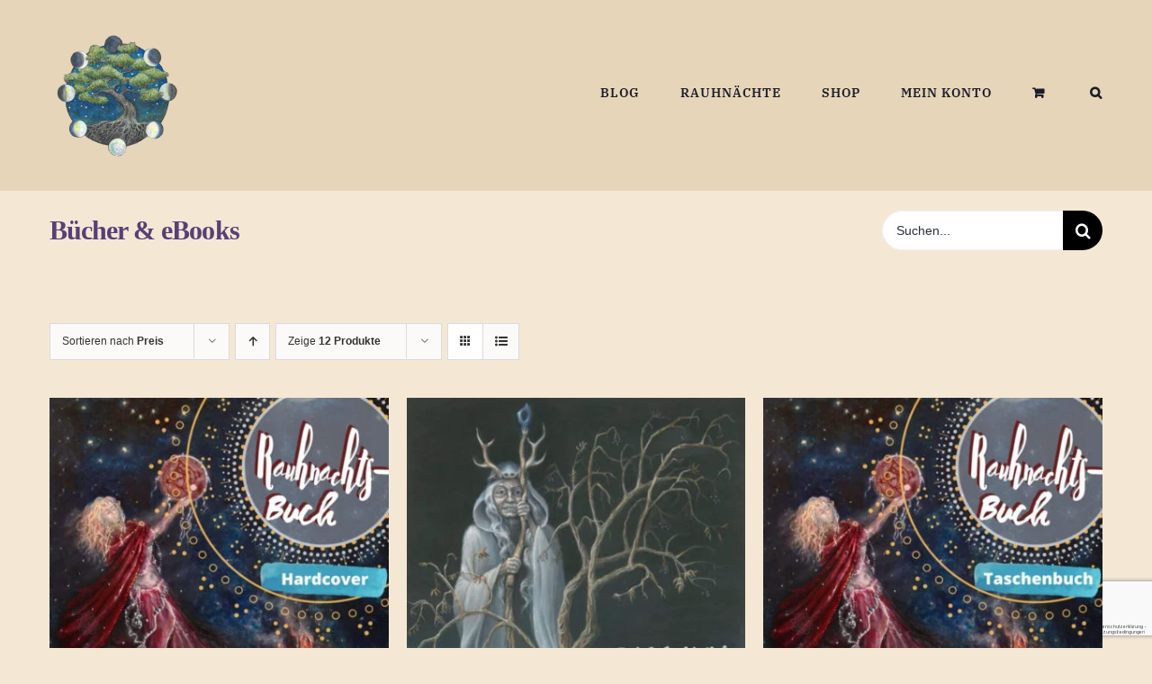

--- FILE ---
content_type: text/html; charset=UTF-8
request_url: https://www.taste-of-power.de/pdf-ebooks/?product_orderby=price&product_order=desc&product_view=grid&product_count=12
body_size: 25825
content:
<!DOCTYPE html><html class="avada-html-layout-wide avada-html-header-position-top avada-html-is-archive" lang="de" prefix="og: https://ogp.me/ns#"><head><meta http-equiv="X-UA-Compatible" content="IE=edge" /><meta http-equiv="Content-Type" content="text/html; charset=utf-8"/><meta name="viewport" content="width=device-width, initial-scale=1" /><link media="all" href="https://www.taste-of-power.de/wp-content/cache/autoptimize/css/autoptimize_c049b28526f57b439c927aa7407ddaf8.css" rel="stylesheet"><title>Bücher &amp; eBooks Archive | Alexa Szeli</title><meta name="robots" content="follow, index, max-snippet:-1, max-video-preview:-1, max-image-preview:large"/><link rel="canonical" href="https://www.taste-of-power.de/pdf-ebooks/" /><meta property="og:locale" content="de_DE" /><meta property="og:type" content="article" /><meta property="og:title" content="Bücher &amp; eBooks Archive | Alexa Szeli" /><meta property="og:url" content="https://www.taste-of-power.de/pdf-ebooks/" /><meta property="og:site_name" content="Alexa Szeli" /><meta property="article:publisher" content="https://www.facebook.com/tasteofpower/" /><meta property="fb:admins" content="825601914563588" /><meta property="og:image" content="https://www.taste-of-power.de/wp-content/uploads/2020/12/Schriftrolle.png" /><meta property="og:image:secure_url" content="https://www.taste-of-power.de/wp-content/uploads/2020/12/Schriftrolle.png" /><meta property="og:image:width" content="1080" /><meta property="og:image:height" content="1080" /><meta property="og:image:type" content="image/png" /><meta name="twitter:card" content="summary" /><meta name="twitter:title" content="Bücher &amp; eBooks Archive | Alexa Szeli" /><meta name="twitter:image" content="https://www.taste-of-power.de/wp-content/uploads/2023/01/Alexa-Szeli.png" /><meta name="twitter:label1" content="Produkte" /><meta name="twitter:data1" content="5" /> <script type="application/ld+json" class="rank-math-schema-pro">{"@context":"https://schema.org","@graph":[{"@type":"Person","@id":"https://www.taste-of-power.de/#person","name":"Alexa Szeli","sameAs":["https://www.facebook.com/tasteofpower/"],"image":{"@type":"ImageObject","@id":"https://www.taste-of-power.de/#logo","url":"https://www.taste-of-power.de/wp-content/uploads/2019/11/Taste-of-Power.png","contentUrl":"https://www.taste-of-power.de/wp-content/uploads/2019/11/Taste-of-Power.png","caption":"Alexa Szeli","inLanguage":"de","width":"300","height":"300"}},{"@type":"WebSite","@id":"https://www.taste-of-power.de/#website","url":"https://www.taste-of-power.de","name":"Alexa Szeli","alternateName":"Taste of Power","publisher":{"@id":"https://www.taste-of-power.de/#person"},"inLanguage":"de"},{"@type":"CollectionPage","@id":"https://www.taste-of-power.de/pdf-ebooks/#webpage","url":"https://www.taste-of-power.de/pdf-ebooks/","name":"B\u00fccher &amp; eBooks Archive | Alexa Szeli","isPartOf":{"@id":"https://www.taste-of-power.de/#website"},"inLanguage":"de"}]}</script> <link rel='dns-prefetch' href='//steady.page' /><link rel="alternate" type="application/rss+xml" title="Alexa Szeli &raquo; Feed" href="https://www.taste-of-power.de/feed/" /><link rel="alternate" type="application/rss+xml" title="Alexa Szeli &raquo; Kommentar-Feed" href="https://www.taste-of-power.de/comments/feed/" /><link rel="icon" href="https://www.taste-of-power.de/wp-content/uploads/2018/12/Logo-iPhone.png" type="image/png" /><link rel="alternate" type="application/rss+xml" title="Alexa Szeli &raquo; Bücher &amp; eBooks Kategorie Feed" href="https://www.taste-of-power.de/pdf-ebooks/feed/" /><link rel='stylesheet' id='borlabs-cookie-custom-css' href='https://www.taste-of-power.de/wp-content/cache/autoptimize/css/autoptimize_single_2c64f3abc5ade02b9a50400bce59b993.css?ver=3.3.23-145' type='text/css' media='all' /><link rel='stylesheet' id='fusion-dynamic-css-css' href='https://www.taste-of-power.de/wp-content/uploads/fusion-styles/02a0c4ca53a55bdd8475b02010d059aa.min.css?ver=3.14.2' type='text/css' media='all' /> <script type="text/javascript" src="https://steady.page/widget_loader/5279e1db-8368-439d-8f81-86a216978dc6?ver=1.3.3" id="steady-wp-js"></script> <script type="text/javascript" src="https://www.taste-of-power.de/wp-includes/js/jquery/jquery.min.js?ver=3.7.1" id="jquery-core-js"></script> <script type="text/javascript" id="woocommerce-js-extra">var woocommerce_params = {"ajax_url":"/wp-admin/admin-ajax.php","wc_ajax_url":"/?wc-ajax=%%endpoint%%","i18n_password_show":"Passwort anzeigen","i18n_password_hide":"Passwort ausblenden"};
//# sourceURL=woocommerce-js-extra</script> <script type="text/javascript" id="WCPAY_ASSETS-js-extra">var wcpayAssets = {"url":"https://www.taste-of-power.de/wp-content/plugins/woocommerce-payments/dist/"};
//# sourceURL=WCPAY_ASSETS-js-extra</script> <script data-no-optimize="1" data-no-minify="1" data-cfasync="false" type="text/javascript" src="https://www.taste-of-power.de/wp-content/cache/autoptimize/js/autoptimize_single_0a590d96b4065855c243e5716ebf6214.js?ver=3.3.23-149" id="borlabs-cookie-config-js"></script> <script data-no-optimize="1" data-no-minify="1" data-cfasync="false" type="text/javascript" id="borlabs-cookie-config-js-after">document.addEventListener("DOMContentLoaded", function() {
    const borlabsCookieBoxElement = document.getElementById("BorlabsCookieBox");
    if (borlabsCookieBoxElement && borlabsCookieBoxElement.parentNode !== document.body) {
      document.body.appendChild(borlabsCookieBoxElement);
    }
    const borlabsCookieWidgetElement = document.getElementById("BorlabsCookieWidget");
    if (borlabsCookieWidgetElement && borlabsCookieWidgetElement.parentNode !== document.body) {
      document.body.appendChild(borlabsCookieWidgetElement);
    }
});
//# sourceURL=borlabs-cookie-config-js-after</script> <script data-no-optimize="1" data-no-minify="1" data-cfasync="false" type="text/javascript" src="https://www.taste-of-power.de/wp-content/plugins/borlabs-cookie/assets/javascript/borlabs-cookie-prioritize.min.js?ver=3.3.23" id="borlabs-cookie-prioritize-js"></script> <script type="text/javascript" id="wc-gzd-unit-price-observer-queue-js-extra">var wc_gzd_unit_price_observer_queue_params = {"ajax_url":"/wp-admin/admin-ajax.php","wc_ajax_url":"/?wc-ajax=%%endpoint%%","refresh_unit_price_nonce":"c9bca0712a"};
//# sourceURL=wc-gzd-unit-price-observer-queue-js-extra</script> <script type="text/javascript" id="wc-gzd-unit-price-observer-js-extra">var wc_gzd_unit_price_observer_params = {"wrapper":".product","price_selector":{"p.price":{"is_total_price":false,"is_primary_selector":true,"quantity_selector":""}},"replace_price":"1","product_id":"23125","price_decimal_sep":",","price_thousand_sep":".","qty_selector":"input.quantity, input.qty","refresh_on_load":""};
//# sourceURL=wc-gzd-unit-price-observer-js-extra</script> <link rel="https://api.w.org/" href="https://www.taste-of-power.de/wp-json/" /><link rel="alternate" title="JSON" type="application/json" href="https://www.taste-of-power.de/wp-json/wp/v2/product_cat/6751" /><link rel="EditURI" type="application/rsd+xml" title="RSD" href="https://www.taste-of-power.de/xmlrpc.php?rsd" /> <noscript><style>.woocommerce-product-gallery{ opacity: 1 !important; }</style></noscript> <script>(function() {
    window.brlbsAvadaConsentGiven = new Set();
    window.fusionGetConsent = window.fusionGetConsent || function (service) {
        return window.brlbsAvadaConsentGiven.has(service);
    }
})();</script><script data-borlabs-cookie-script-blocker-ignore>if ('0' === '1' && ('0' === '1' || '1' === '1')) {
    window['gtag_enable_tcf_support'] = true;
}
window.dataLayer = window.dataLayer || [];
if (typeof gtag !== 'function') {
    function gtag() {
        dataLayer.push(arguments);
    }
}
gtag('set', 'developer_id.dYjRjMm', true);
if ('0' === '1' || '1' === '1') {
    if (window.BorlabsCookieGoogleConsentModeDefaultSet !== true) {
        let getCookieValue = function (name) {
            return document.cookie.match('(^|;)\\s*' + name + '\\s*=\\s*([^;]+)')?.pop() || '';
        };
        let cookieValue = getCookieValue('borlabs-cookie-gcs');
        let consentsFromCookie = {};
        if (cookieValue !== '') {
            consentsFromCookie = JSON.parse(decodeURIComponent(cookieValue));
        }
        let defaultValues = {
            'ad_storage': 'denied',
            'ad_user_data': 'denied',
            'ad_personalization': 'denied',
            'analytics_storage': 'denied',
            'functionality_storage': 'denied',
            'personalization_storage': 'denied',
            'security_storage': 'denied',
            'wait_for_update': 500,
        };
        gtag('consent', 'default', { ...defaultValues, ...consentsFromCookie });
    }
    window.BorlabsCookieGoogleConsentModeDefaultSet = true;
    let borlabsCookieConsentChangeHandler = function () {
        window.dataLayer = window.dataLayer || [];
        if (typeof gtag !== 'function') { function gtag(){dataLayer.push(arguments);} }

        let getCookieValue = function (name) {
            return document.cookie.match('(^|;)\\s*' + name + '\\s*=\\s*([^;]+)')?.pop() || '';
        };
        let cookieValue = getCookieValue('borlabs-cookie-gcs');
        let consentsFromCookie = {};
        if (cookieValue !== '') {
            consentsFromCookie = JSON.parse(decodeURIComponent(cookieValue));
        }

        consentsFromCookie.analytics_storage = BorlabsCookie.Consents.hasConsent('google-analytics') ? 'granted' : 'denied';

        BorlabsCookie.CookieLibrary.setCookie(
            'borlabs-cookie-gcs',
            JSON.stringify(consentsFromCookie),
            BorlabsCookie.Settings.automaticCookieDomainAndPath.value ? '' : BorlabsCookie.Settings.cookieDomain.value,
            BorlabsCookie.Settings.cookiePath.value,
            BorlabsCookie.Cookie.getPluginCookie().expires,
            BorlabsCookie.Settings.cookieSecure.value,
            BorlabsCookie.Settings.cookieSameSite.value
        );
    }
    document.addEventListener('borlabs-cookie-consent-saved', borlabsCookieConsentChangeHandler);
    document.addEventListener('borlabs-cookie-handle-unblock', borlabsCookieConsentChangeHandler);
}
if ('0' === '1') {
    gtag("js", new Date());
    gtag("config", "UA-129699915-1", {"anonymize_ip": true});

    (function (w, d, s, i) {
        var f = d.getElementsByTagName(s)[0],
            j = d.createElement(s);
        j.async = true;
        j.src =
            "https://www.googletagmanager.com/gtag/js?id=" + i;
        f.parentNode.insertBefore(j, f);
    })(window, document, "script", "UA-129699915-1");
}</script> <script type="text/javascript">var doc = document.documentElement;
			doc.setAttribute( 'data-useragent', navigator.userAgent );</script> <script type="text/javascript" src="https://steadyhq.com/widget_loader/5279e1db-8368-439d-8f81-86a216978dc6"></script> <meta name="facebook-domain-verification" content="426pg921vk1gkb1aey11eohev7e7hg" /></head><body class="archive tax-product_cat term-pdf-ebooks term-6751 wp-theme-Avada wp-child-theme-Avada-Child-Theme theme-Avada woocommerce woocommerce-page woocommerce-no-js awb-no-sidebars fusion-image-hovers fusion-pagination-sizing fusion-button_type-flat fusion-button_span-no fusion-button_gradient-linear avada-image-rollover-circle-no avada-image-rollover-yes avada-image-rollover-direction-fade fusion-has-button-gradient fusion-body ltr no-mobile-sticky-header no-mobile-slidingbar no-mobile-totop fusion-disable-outline fusion-sub-menu-fade mobile-logo-pos-left layout-wide-mode avada-has-boxed-modal-shadow- layout-scroll-offset-full avada-has-zero-margin-offset-top fusion-top-header menu-text-align-center fusion-woo-product-design-classic fusion-woo-shop-page-columns-4 fusion-woo-related-columns-3 fusion-woo-archive-page-columns-3 avada-has-woo-gallery-disabled woo-sale-badge-circle woo-outofstock-badge-top_bar mobile-menu-design-modern fusion-show-pagination-text fusion-header-layout-v1 avada-responsive avada-footer-fx-none avada-menu-highlight-style-bottombar fusion-search-form-classic fusion-main-menu-search-dropdown fusion-avatar-square avada-dropdown-styles avada-blog-layout-grid avada-blog-archive-layout-medium avada-header-shadow-no avada-menu-icon-position-left avada-has-mainmenu-dropdown-divider avada-has-mobile-menu-search avada-has-main-nav-search-icon avada-has-megamenu-item-divider avada-has-breadcrumb-mobile-hidden avada-has-titlebar-bar_and_content avada-has-transparent-grid-sep-color avada-has-transparent-timeline_color avada-has-pagination-width_height avada-flyout-menu-direction-fade avada-ec-views-v1" data-awb-post-id="23125"> <a class="skip-link screen-reader-text" href="#content">Zum Inhalt springen</a><div id="boxed-wrapper"><div id="wrapper" class="fusion-wrapper"><div id="home" style="position:relative;top:-1px;"></div><header class="fusion-header-wrapper"><div class="fusion-header-v1 fusion-logo-alignment fusion-logo-left fusion-sticky-menu- fusion-sticky-logo-1 fusion-mobile-logo-1  fusion-mobile-menu-design-modern"><div class="fusion-header-sticky-height"></div><div class="fusion-header"><div class="fusion-row"><div class="fusion-logo" data-margin-top="31px" data-margin-bottom="31px" data-margin-left="0px" data-margin-right="0px"> <a class="fusion-logo-link"  href="https://www.taste-of-power.de/" > <img src="https://www.taste-of-power.de/wp-content/uploads/2019/11/Taste-of-Power.png" srcset="https://www.taste-of-power.de/wp-content/uploads/2019/11/Taste-of-Power.png 1x, https://www.taste-of-power.de/wp-content/uploads/2019/11/Taste-of-Power.png 2x" width="300" height="300" style="max-height:300px;height:auto;" alt="Alexa Szeli Logo" data-retina_logo_url="https://www.taste-of-power.de/wp-content/uploads/2019/11/Taste-of-Power.png" class="fusion-standard-logo" /> <img src="https://www.taste-of-power.de/wp-content/uploads/2018/12/Logo-Retina.png" srcset="https://www.taste-of-power.de/wp-content/uploads/2018/12/Logo-Retina.png 1x, https://www.taste-of-power.de/wp-content/uploads/2018/12/Logo-Retina.png 2x" width="114" height="114" style="max-height:114px;height:auto;" alt="Alexa Szeli Logo" data-retina_logo_url="https://www.taste-of-power.de/wp-content/uploads/2018/12/Logo-Retina.png" class="fusion-mobile-logo" /> <img src="https://www.taste-of-power.de/wp-content/uploads/2018/12/Logo-Retina.png" srcset="https://www.taste-of-power.de/wp-content/uploads/2018/12/Logo-Retina.png 1x, https://www.taste-of-power.de/wp-content/uploads/2018/12/Logo-Retina.png 2x" width="114" height="114" style="max-height:114px;height:auto;" alt="Alexa Szeli Logo" data-retina_logo_url="https://www.taste-of-power.de/wp-content/uploads/2018/12/Logo-Retina.png" class="fusion-sticky-logo" /> </a></div><nav class="fusion-main-menu" aria-label="Hauptmenü"><ul id="menu-main-menu" class="fusion-menu"><li  id="menu-item-17416"  class="menu-item menu-item-type-post_type menu-item-object-page menu-item-17416"  data-item-id="17416"><a  href="https://www.taste-of-power.de/blog/" class="fusion-bottombar-highlight"><span class="menu-text">BLOG</span></a></li><li  id="menu-item-23908"  class="menu-item menu-item-type-taxonomy menu-item-object-category menu-item-23908"  data-item-id="23908"><a  href="https://www.taste-of-power.de/category/rauhnaechte/" class="fusion-bottombar-highlight"><span class="menu-text">RAUHNÄCHTE</span></a></li><li  id="menu-item-17391"  class="menu-item menu-item-type-post_type menu-item-object-page menu-item-17391"  data-item-id="17391"><a  href="https://www.taste-of-power.de/shop/" class="fusion-bottombar-highlight"><span class="menu-text">SHOP</span></a></li><li  id="menu-item-17390"  class="menu-item menu-item-type-post_type menu-item-object-page menu-item-17390"  data-item-id="17390"><a  href="https://www.taste-of-power.de/mein-konto/" class="fusion-bottombar-highlight"><span class="menu-text">MEIN KONTO</span></a></li><li class="fusion-custom-menu-item fusion-menu-cart fusion-main-menu-cart fusion-widget-cart-counter"><a class="fusion-main-menu-icon" href="https://www.taste-of-power.de/warenkorb/"><span class="menu-text" aria-label="Warenkorb ansehen"></span></a></li><li class="fusion-custom-menu-item fusion-main-menu-search"><a class="fusion-main-menu-icon" href="#" aria-label="Suche" data-title="Suche" title="Suche" role="button" aria-expanded="false"></a><div class="fusion-custom-menu-item-contents"><form role="search" class="searchform fusion-search-form  fusion-live-search fusion-search-form-classic" method="get" action="https://www.taste-of-power.de/"><div class="fusion-search-form-content"><div class="fusion-search-field search-field"> <label><span class="screen-reader-text">Suche nach:</span> <input type="search" class="s fusion-live-search-input" name="s" id="fusion-live-search-input-0" autocomplete="off" placeholder="Suchen..." required aria-required="true" aria-label="Suchen..."/> </label></div><div class="fusion-search-button search-button"> <input type="submit" class="fusion-search-submit searchsubmit" aria-label="Suche" value="&#xf002;" /><div class="fusion-slider-loading"></div></div></div><div class="fusion-search-results-wrapper"><div class="fusion-search-results"></div></div></form></div></li></ul></nav><div class="fusion-mobile-navigation"><ul id="menu-mobile-menue" class="fusion-mobile-menu"></li><li  id="menu-item-24393"  class="menu-item menu-item-type-post_type menu-item-object-page menu-item-24393"  data-item-id="24393"><a  href="https://www.taste-of-power.de/blog/" class="fusion-bottombar-highlight"><span class="menu-text">BLOG</span></a></li><li  id="menu-item-11709"  class="menu-item menu-item-type-taxonomy menu-item-object-category menu-item-11709"  data-item-id="11709"><a  href="https://www.taste-of-power.de/category/rauhnaechte/" class="fusion-bottombar-highlight"><span class="menu-text">Rauhnächte</span></a></li><li  id="menu-item-11038"  class="menu-item menu-item-type-custom menu-item-object-custom menu-item-11038"  data-item-id="11038"><a  href="https://www.taste-of-power.de/shop/" class="fusion-bottombar-highlight"><span class="menu-text">SHOP</span></a></li><li  id="menu-item-14351"  class="menu-item menu-item-type-post_type menu-item-object-page menu-item-14351"  data-item-id="14351"><a  href="https://www.taste-of-power.de/mein-konto/" class="fusion-bottombar-highlight"><span class="menu-text">Mein Konto</span></a></li></ul></div><div class="fusion-mobile-menu-icons"> <a href="#" class="fusion-icon awb-icon-bars" aria-label="Toggle mobile menu" aria-expanded="false"></a> <a href="#" class="fusion-icon awb-icon-search" aria-label="Toggle mobile search"></a> <a href="https://www.taste-of-power.de/warenkorb/" class="fusion-icon awb-icon-shopping-cart"  aria-label="Toggle mobile cart"></a></div><nav class="fusion-mobile-nav-holder fusion-mobile-menu-text-align-center" aria-label="Main Menu Mobile"></nav><div class="fusion-clearfix"></div><div class="fusion-mobile-menu-search"><form role="search" class="searchform fusion-search-form  fusion-live-search fusion-search-form-classic" method="get" action="https://www.taste-of-power.de/"><div class="fusion-search-form-content"><div class="fusion-search-field search-field"> <label><span class="screen-reader-text">Suche nach:</span> <input type="search" class="s fusion-live-search-input" name="s" id="fusion-live-search-input-1" autocomplete="off" placeholder="Suchen..." required aria-required="true" aria-label="Suchen..."/> </label></div><div class="fusion-search-button search-button"> <input type="submit" class="fusion-search-submit searchsubmit" aria-label="Suche" value="&#xf002;" /><div class="fusion-slider-loading"></div></div></div><div class="fusion-search-results-wrapper"><div class="fusion-search-results"></div></div></form></div></div></div></div><div class="fusion-clearfix"></div></header><div id="sliders-container" class="fusion-slider-visibility"></div><section class="avada-page-titlebar-wrapper" aria-labelledby="awb-ptb-heading"><div class="fusion-page-title-bar fusion-page-title-bar-search fusion-page-title-bar-left"><div class="fusion-page-title-row"><div class="fusion-page-title-wrapper"><div class="fusion-page-title-captions"><h1 id="awb-ptb-heading" class="entry-title">Bücher &amp; eBooks</h1></div><div class="fusion-page-title-secondary"><form role="search" class="searchform fusion-search-form  fusion-live-search fusion-search-form-classic" method="get" action="https://www.taste-of-power.de/"><div class="fusion-search-form-content"><div class="fusion-search-field search-field"> <label><span class="screen-reader-text">Suche nach:</span> <input type="search" class="s fusion-live-search-input" name="s" id="fusion-live-search-input-2" autocomplete="off" placeholder="Suchen..." required aria-required="true" aria-label="Suchen..."/> </label></div><div class="fusion-search-button search-button"> <input type="submit" class="fusion-search-submit searchsubmit" aria-label="Suche" value="&#xf002;" /><div class="fusion-slider-loading"></div></div></div><div class="fusion-search-results-wrapper"><div class="fusion-search-results"></div></div></form></div></div></div></div></section><main id="main" class="clearfix "><div class="fusion-row" style=""><div class="woocommerce-container"><section id="content" class="" style=""><header class="woocommerce-products-header"></header><div class="woocommerce-notices-wrapper"></div><div class="catalog-ordering fusion-clearfix"><div class="orderby-order-container"><ul class="orderby order-dropdown"><li> <span class="current-li"> <span class="current-li-content"> <a aria-haspopup="true">Sortieren nach <strong>Preis</strong></a> </span> </span><ul><li class=""> <a href="?product_orderby=name&product_order=desc&product_view=grid&product_count=12">Sortieren nach <strong>Name</strong></a></li><li class="current"> <a href="?product_orderby=price&product_order=desc&product_view=grid&product_count=12">Sortieren nach <strong>Preis</strong></a></li><li class=""> <a href="?product_orderby=date&product_order=desc&product_view=grid&product_count=12">Sortieren nach <strong>Datum</strong></a></li><li class=""> <a href="?product_orderby=popularity&product_order=desc&product_view=grid&product_count=12">Sortieren nach <strong>Beliebtheit</strong></a></li><li class=""> <a href="?product_orderby=rating&product_order=desc&product_view=grid&product_count=12">Sortieren nach <strong>Bewertung</strong></a></li></ul></li></ul><ul class="order"><li class="desc"><a aria-label="Aufsteigend sortieren" aria-haspopup="true" href="?product_orderby=price&product_order=asc&product_view=grid&product_count=12"><i class="awb-icon-arrow-down2 icomoon-up" aria-hidden="true"></i></a></li></ul></div><ul class="sort-count order-dropdown"><li> <span class="current-li"> <a aria-haspopup="true"> Zeige <strong>12 Produkte</strong> </a> </span><ul><li class="current"> <a href="?product_orderby=price&product_order=desc&product_view=grid&product_count=12"> Zeige <strong>12 Produkte</strong> </a></li><li class=""> <a href="?product_orderby=price&product_order=desc&product_view=grid&product_count=24"> Zeige <strong>24 Produkte</strong> </a></li><li class=""> <a href="?product_orderby=price&product_order=desc&product_view=grid&product_count=36"> Zeige <strong>36 Produkte</strong> </a></li></ul></li></ul><ul class="fusion-grid-list-view"><li class="fusion-grid-view-li active-view"> <a class="fusion-grid-view" aria-label="Kachelansicht" aria-haspopup="true" href="?product_orderby=price&product_order=desc&product_view=grid&product_count=12"><i class="awb-icon-grid icomoon-grid" aria-hidden="true"></i></a></li><li class="fusion-list-view-li"> <a class="fusion-list-view" aria-haspopup="true" aria-label="Listenansicht" href="?product_orderby=price&product_order=desc&product_view=list&product_count=12"><i class="awb-icon-list icomoon-list" aria-hidden="true"></i></a></li></ul></div><ul class="products clearfix products-3"><li class="product type-product post-23125 status-publish first instock product_cat-pdf-ebooks has-post-thumbnail taxable shipping-taxable product-type-external product-grid-view"><div class="fusion-product-wrapper"> <a href="https://www.taste-of-power.de/der-alte-pfad-und-die-rauhnaechte-hardcover/" class="product-images" aria-label="Der alte Pfad und die Rauhnächte &#8211; Hardcover"><div class="featured-image crossfade-images"> <img width="500" height="500" src="https://www.taste-of-power.de/wp-content/uploads/2021/09/Hardcover-500x500.jpg" class="hover-image lazyload" alt="Hardcover - Der alte Pfad und die Rauhnächte" decoding="async" fetchpriority="high" srcset="data:image/svg+xml,%3Csvg%20xmlns%3D%27http%3A%2F%2Fwww.w3.org%2F2000%2Fsvg%27%20width%3D%27800%27%20height%3D%27800%27%20viewBox%3D%270%200%20800%20800%27%3E%3Crect%20width%3D%27800%27%20height%3D%27800%27%20fill-opacity%3D%220%22%2F%3E%3C%2Fsvg%3E" data-orig-src="https://www.taste-of-power.de/wp-content/uploads/2021/09/Hardcover-500x500.jpg" data-srcset="https://www.taste-of-power.de/wp-content/uploads/2021/09/Hardcover-66x66.jpg 66w, https://www.taste-of-power.de/wp-content/uploads/2021/09/Hardcover-100x100.jpg 100w, https://www.taste-of-power.de/wp-content/uploads/2021/09/Hardcover-150x150.jpg 150w, https://www.taste-of-power.de/wp-content/uploads/2021/09/Hardcover-200x200.jpg 200w, https://www.taste-of-power.de/wp-content/uploads/2021/09/Hardcover-300x300.jpg 300w, https://www.taste-of-power.de/wp-content/uploads/2021/09/Hardcover-400x400.jpg 400w, https://www.taste-of-power.de/wp-content/uploads/2021/09/Hardcover-500x500.jpg 500w, https://www.taste-of-power.de/wp-content/uploads/2021/09/Hardcover-600x600.jpg 600w, https://www.taste-of-power.de/wp-content/uploads/2021/09/Hardcover-700x700.jpg 700w, https://www.taste-of-power.de/wp-content/uploads/2021/09/Hardcover-768x768.jpg 768w, https://www.taste-of-power.de/wp-content/uploads/2021/09/Hardcover.jpg 800w" data-sizes="auto" /> <img width="500" height="500" src="https://www.taste-of-power.de/wp-content/uploads/2021/09/Hardcover-Der-alte-Pfad-und-die-Rauhnächte-500x500.jpg" class="attachment-woocommerce_thumbnail size-woocommerce_thumbnail lazyload wp-post-image" alt="Hardcover-Der alte Pfad und die Rauhnächte" decoding="async" srcset="data:image/svg+xml,%3Csvg%20xmlns%3D%27http%3A%2F%2Fwww.w3.org%2F2000%2Fsvg%27%20width%3D%27800%27%20height%3D%27800%27%20viewBox%3D%270%200%20800%20800%27%3E%3Crect%20width%3D%27800%27%20height%3D%27800%27%20fill-opacity%3D%220%22%2F%3E%3C%2Fsvg%3E" data-orig-src="https://www.taste-of-power.de/wp-content/uploads/2021/09/Hardcover-Der-alte-Pfad-und-die-Rauhnächte-500x500.jpg" data-srcset="https://www.taste-of-power.de/wp-content/uploads/2021/09/Hardcover-Der-alte-Pfad-und-die-Rauhnächte-66x66.jpg 66w, https://www.taste-of-power.de/wp-content/uploads/2021/09/Hardcover-Der-alte-Pfad-und-die-Rauhnächte-100x100.jpg 100w, https://www.taste-of-power.de/wp-content/uploads/2021/09/Hardcover-Der-alte-Pfad-und-die-Rauhnächte-150x150.jpg 150w, https://www.taste-of-power.de/wp-content/uploads/2021/09/Hardcover-Der-alte-Pfad-und-die-Rauhnächte-200x200.jpg 200w, https://www.taste-of-power.de/wp-content/uploads/2021/09/Hardcover-Der-alte-Pfad-und-die-Rauhnächte-300x300.jpg 300w, https://www.taste-of-power.de/wp-content/uploads/2021/09/Hardcover-Der-alte-Pfad-und-die-Rauhnächte-400x400.jpg 400w, https://www.taste-of-power.de/wp-content/uploads/2021/09/Hardcover-Der-alte-Pfad-und-die-Rauhnächte-500x500.jpg 500w, https://www.taste-of-power.de/wp-content/uploads/2021/09/Hardcover-Der-alte-Pfad-und-die-Rauhnächte-600x600.jpg 600w, https://www.taste-of-power.de/wp-content/uploads/2021/09/Hardcover-Der-alte-Pfad-und-die-Rauhnächte-700x700.jpg 700w, https://www.taste-of-power.de/wp-content/uploads/2021/09/Hardcover-Der-alte-Pfad-und-die-Rauhnächte-768x768.jpg 768w, https://www.taste-of-power.de/wp-content/uploads/2021/09/Hardcover-Der-alte-Pfad-und-die-Rauhnächte.jpg 800w" data-sizes="auto" /><div class="cart-loading"><i class="awb-icon-spinner" aria-hidden="true"></i></div></div> </a><div class="fusion-product-content"><div class="product-details"><div class="product-details-container"><h3 class="product-title"> <a href="https://www.taste-of-power.de/der-alte-pfad-und-die-rauhnaechte-hardcover/"> Der alte Pfad und die Rauhnächte &#8211; Hardcover </a></h3><div class="fusion-price-rating"> <span class="price"><span class="woocommerce-Price-amount amount"><bdi>24,99&nbsp;<span class="woocommerce-Price-currencySymbol">&euro;</span></bdi></span> <small class="woocommerce-price-suffix">inkl. MwSt.</small></span></div></div></div><div class="product-buttons"><div class="fusion-content-sep sep-none"></div><div class="product-buttons-container clearfix"> <a href="https://www.bod.de/buchshop/der-alte-pfad-und-die-rauhnaechte-alexa-szeli-9783751970273" aria-describedby="woocommerce_loop_add_to_cart_link_describedby_23125" data-quantity="1" class="button product_type_external" data-product_id="23125" data-product_sku="Ext-0002" aria-label="Beim Verlag bestellen" rel="nofollow">Beim Verlag bestellen</a> <span id="woocommerce_loop_add_to_cart_link_describedby_23125" class="screen-reader-text"> </span> <a href="https://www.taste-of-power.de/der-alte-pfad-und-die-rauhnaechte-hardcover/" class="show_details_button"> Details</a></div></div></div></div></li><li class="product type-product post-26467 status-publish instock product_cat-pdf-ebooks has-post-thumbnail taxable shipping-taxable product-type-external product-grid-view"><div class="fusion-product-wrapper"> <a href="https://www.taste-of-power.de/samhain-mythologie-folklore-rituale-taschenbuch/" class="product-images" aria-label="Samhain &#8211; Mythologie, Folklore, Rituale &#8211; Taschenbuch"><div class="featured-image"> <img width="500" height="647" src="https://www.taste-of-power.de/wp-content/uploads/2022/10/cailleach-Samhain-Cover-500x647.jpg" class="attachment-woocommerce_thumbnail size-woocommerce_thumbnail lazyload wp-post-image" alt="Samhain Alexa Szeli Cover" decoding="async" srcset="data:image/svg+xml,%3Csvg%20xmlns%3D%27http%3A%2F%2Fwww.w3.org%2F2000%2Fsvg%27%20width%3D%27600%27%20height%3D%27776%27%20viewBox%3D%270%200%20600%20776%27%3E%3Crect%20width%3D%27600%27%20height%3D%27776%27%20fill-opacity%3D%220%22%2F%3E%3C%2Fsvg%3E" data-orig-src="https://www.taste-of-power.de/wp-content/uploads/2022/10/cailleach-Samhain-Cover-500x647.jpg" data-srcset="https://www.taste-of-power.de/wp-content/uploads/2022/10/cailleach-Samhain-Cover-116x150.jpg 116w, https://www.taste-of-power.de/wp-content/uploads/2022/10/cailleach-Samhain-Cover-200x259.jpg 200w, https://www.taste-of-power.de/wp-content/uploads/2022/10/cailleach-Samhain-Cover-232x300.jpg 232w, https://www.taste-of-power.de/wp-content/uploads/2022/10/cailleach-Samhain-Cover-400x517.jpg 400w, https://www.taste-of-power.de/wp-content/uploads/2022/10/cailleach-Samhain-Cover-464x600.jpg 464w, https://www.taste-of-power.de/wp-content/uploads/2022/10/cailleach-Samhain-Cover-500x647.jpg 500w, https://www.taste-of-power.de/wp-content/uploads/2022/10/cailleach-Samhain-Cover.jpg 600w" data-sizes="auto" /><div class="cart-loading"><i class="awb-icon-spinner" aria-hidden="true"></i></div></div> </a><div class="fusion-product-content"><div class="product-details"><div class="product-details-container"><h3 class="product-title"> <a href="https://www.taste-of-power.de/samhain-mythologie-folklore-rituale-taschenbuch/"> Samhain &#8211; Mythologie, Folklore, Rituale &#8211; Taschenbuch </a></h3><div class="fusion-price-rating"> <span class="price"><span class="woocommerce-Price-amount amount"><bdi>22,00&nbsp;<span class="woocommerce-Price-currencySymbol">&euro;</span></bdi></span> <small class="woocommerce-price-suffix">inkl. MwSt.</small></span></div></div></div><div class="product-buttons"><div class="fusion-content-sep sep-none"></div><div class="product-buttons-container clearfix"> <a href="https://www.bod.de/buchshop/samhain-alexa-szeli-9783756802463" aria-describedby="woocommerce_loop_add_to_cart_link_describedby_26467" data-quantity="1" class="button product_type_external" data-product_id="26467" data-product_sku="Ext-0004" aria-label="Beim Verlag bestellen" rel="nofollow">Beim Verlag bestellen</a> <span id="woocommerce_loop_add_to_cart_link_describedby_26467" class="screen-reader-text"> </span> <a href="https://www.taste-of-power.de/samhain-mythologie-folklore-rituale-taschenbuch/" class="show_details_button"> Details</a></div></div></div></div></li><li class="product type-product post-23137 status-publish last instock product_cat-pdf-ebooks has-post-thumbnail taxable shipping-taxable product-type-external product-grid-view"><div class="fusion-product-wrapper"> <a href="https://www.taste-of-power.de/der-alte-pfad-die-rauhnaechte-taschenbuch/" class="product-images" aria-label="Der alte Pfad und die Rauhnächte &#8211; Taschenbuch"><div class="featured-image crossfade-images"> <img width="500" height="500" src="https://www.taste-of-power.de/wp-content/uploads/2021/09/Hardcover-500x500.jpg" class="hover-image lazyload" alt="Hardcover - Der alte Pfad und die Rauhnächte" decoding="async" srcset="data:image/svg+xml,%3Csvg%20xmlns%3D%27http%3A%2F%2Fwww.w3.org%2F2000%2Fsvg%27%20width%3D%27800%27%20height%3D%27800%27%20viewBox%3D%270%200%20800%20800%27%3E%3Crect%20width%3D%27800%27%20height%3D%27800%27%20fill-opacity%3D%220%22%2F%3E%3C%2Fsvg%3E" data-orig-src="https://www.taste-of-power.de/wp-content/uploads/2021/09/Hardcover-500x500.jpg" data-srcset="https://www.taste-of-power.de/wp-content/uploads/2021/09/Hardcover-66x66.jpg 66w, https://www.taste-of-power.de/wp-content/uploads/2021/09/Hardcover-100x100.jpg 100w, https://www.taste-of-power.de/wp-content/uploads/2021/09/Hardcover-150x150.jpg 150w, https://www.taste-of-power.de/wp-content/uploads/2021/09/Hardcover-200x200.jpg 200w, https://www.taste-of-power.de/wp-content/uploads/2021/09/Hardcover-300x300.jpg 300w, https://www.taste-of-power.de/wp-content/uploads/2021/09/Hardcover-400x400.jpg 400w, https://www.taste-of-power.de/wp-content/uploads/2021/09/Hardcover-500x500.jpg 500w, https://www.taste-of-power.de/wp-content/uploads/2021/09/Hardcover-600x600.jpg 600w, https://www.taste-of-power.de/wp-content/uploads/2021/09/Hardcover-700x700.jpg 700w, https://www.taste-of-power.de/wp-content/uploads/2021/09/Hardcover-768x768.jpg 768w, https://www.taste-of-power.de/wp-content/uploads/2021/09/Hardcover.jpg 800w" data-sizes="auto" /> <img width="500" height="500" src="https://www.taste-of-power.de/wp-content/uploads/2021/09/Taschenbuch-Der-alte-Pfad-und-die-Rauhnächte-500x500.jpg" class="attachment-woocommerce_thumbnail size-woocommerce_thumbnail lazyload wp-post-image" alt="Taschenbuch-Der alte Pfad und die Rauhnächte" decoding="async" srcset="data:image/svg+xml,%3Csvg%20xmlns%3D%27http%3A%2F%2Fwww.w3.org%2F2000%2Fsvg%27%20width%3D%27800%27%20height%3D%27800%27%20viewBox%3D%270%200%20800%20800%27%3E%3Crect%20width%3D%27800%27%20height%3D%27800%27%20fill-opacity%3D%220%22%2F%3E%3C%2Fsvg%3E" data-orig-src="https://www.taste-of-power.de/wp-content/uploads/2021/09/Taschenbuch-Der-alte-Pfad-und-die-Rauhnächte-500x500.jpg" data-srcset="https://www.taste-of-power.de/wp-content/uploads/2021/09/Taschenbuch-Der-alte-Pfad-und-die-Rauhnächte-66x66.jpg 66w, https://www.taste-of-power.de/wp-content/uploads/2021/09/Taschenbuch-Der-alte-Pfad-und-die-Rauhnächte-100x100.jpg 100w, https://www.taste-of-power.de/wp-content/uploads/2021/09/Taschenbuch-Der-alte-Pfad-und-die-Rauhnächte-150x150.jpg 150w, https://www.taste-of-power.de/wp-content/uploads/2021/09/Taschenbuch-Der-alte-Pfad-und-die-Rauhnächte-200x200.jpg 200w, https://www.taste-of-power.de/wp-content/uploads/2021/09/Taschenbuch-Der-alte-Pfad-und-die-Rauhnächte-300x300.jpg 300w, https://www.taste-of-power.de/wp-content/uploads/2021/09/Taschenbuch-Der-alte-Pfad-und-die-Rauhnächte-400x400.jpg 400w, https://www.taste-of-power.de/wp-content/uploads/2021/09/Taschenbuch-Der-alte-Pfad-und-die-Rauhnächte-500x500.jpg 500w, https://www.taste-of-power.de/wp-content/uploads/2021/09/Taschenbuch-Der-alte-Pfad-und-die-Rauhnächte-600x600.jpg 600w, https://www.taste-of-power.de/wp-content/uploads/2021/09/Taschenbuch-Der-alte-Pfad-und-die-Rauhnächte-700x700.jpg 700w, https://www.taste-of-power.de/wp-content/uploads/2021/09/Taschenbuch-Der-alte-Pfad-und-die-Rauhnächte-768x768.jpg 768w, https://www.taste-of-power.de/wp-content/uploads/2021/09/Taschenbuch-Der-alte-Pfad-und-die-Rauhnächte.jpg 800w" data-sizes="auto" /><div class="cart-loading"><i class="awb-icon-spinner" aria-hidden="true"></i></div></div> </a><div class="fusion-product-content"><div class="product-details"><div class="product-details-container"><h3 class="product-title"> <a href="https://www.taste-of-power.de/der-alte-pfad-die-rauhnaechte-taschenbuch/"> Der alte Pfad und die Rauhnächte &#8211; Taschenbuch </a></h3><div class="fusion-price-rating"> <span class="price"><span class="woocommerce-Price-amount amount"><bdi>17,00&nbsp;<span class="woocommerce-Price-currencySymbol">&euro;</span></bdi></span> <small class="woocommerce-price-suffix">inkl. MwSt.</small></span></div></div></div><div class="product-buttons"><div class="fusion-content-sep sep-none"></div><div class="product-buttons-container clearfix"> <a href="https://www.bod.de/buchshop/der-alte-pfad-und-die-rauhnaechte-alexa-szeli-9783752624007" aria-describedby="woocommerce_loop_add_to_cart_link_describedby_23137" data-quantity="1" class="button product_type_external" data-product_id="23137" data-product_sku="Ext-0001" aria-label="Beim Verlag bestellen" rel="nofollow">Beim Verlag bestellen</a> <span id="woocommerce_loop_add_to_cart_link_describedby_23137" class="screen-reader-text"> </span> <a href="https://www.taste-of-power.de/der-alte-pfad-die-rauhnaechte-taschenbuch/" class="show_details_button"> Details</a></div></div></div></div></li><li class="product type-product post-23461 status-publish first instock product_cat-pdf-ebooks has-post-thumbnail taxable shipping-taxable product-type-external product-grid-view"><div class="fusion-product-wrapper"> <a href="https://www.taste-of-power.de/meine-zauberschoenen-rauhnaechte/" class="product-images" aria-label="Meine zauberschönen Rauhnächte &#8211; Ein Tagebuch"><div class="featured-image"> <img width="500" height="500" src="https://www.taste-of-power.de/wp-content/uploads/2021/10/Meine-zauberschönen-Rauhnächte-500x500.jpg" class="attachment-woocommerce_thumbnail size-woocommerce_thumbnail lazyload wp-post-image" alt="Meine zauberschönen Rauhnächte - Rauhnachtstagebuch - Alexa Szeli" decoding="async" srcset="data:image/svg+xml,%3Csvg%20xmlns%3D%27http%3A%2F%2Fwww.w3.org%2F2000%2Fsvg%27%20width%3D%27800%27%20height%3D%27800%27%20viewBox%3D%270%200%20800%20800%27%3E%3Crect%20width%3D%27800%27%20height%3D%27800%27%20fill-opacity%3D%220%22%2F%3E%3C%2Fsvg%3E" data-orig-src="https://www.taste-of-power.de/wp-content/uploads/2021/10/Meine-zauberschönen-Rauhnächte-500x500.jpg" data-srcset="https://www.taste-of-power.de/wp-content/uploads/2021/10/Meine-zauberschönen-Rauhnächte-66x66.jpg 66w, https://www.taste-of-power.de/wp-content/uploads/2021/10/Meine-zauberschönen-Rauhnächte-100x100.jpg 100w, https://www.taste-of-power.de/wp-content/uploads/2021/10/Meine-zauberschönen-Rauhnächte-150x150.jpg 150w, https://www.taste-of-power.de/wp-content/uploads/2021/10/Meine-zauberschönen-Rauhnächte-200x200.jpg 200w, https://www.taste-of-power.de/wp-content/uploads/2021/10/Meine-zauberschönen-Rauhnächte-300x300.jpg 300w, https://www.taste-of-power.de/wp-content/uploads/2021/10/Meine-zauberschönen-Rauhnächte-400x400.jpg 400w, https://www.taste-of-power.de/wp-content/uploads/2021/10/Meine-zauberschönen-Rauhnächte-500x500.jpg 500w, https://www.taste-of-power.de/wp-content/uploads/2021/10/Meine-zauberschönen-Rauhnächte-600x600.jpg 600w, https://www.taste-of-power.de/wp-content/uploads/2021/10/Meine-zauberschönen-Rauhnächte-700x700.jpg 700w, https://www.taste-of-power.de/wp-content/uploads/2021/10/Meine-zauberschönen-Rauhnächte-768x768.jpg 768w, https://www.taste-of-power.de/wp-content/uploads/2021/10/Meine-zauberschönen-Rauhnächte.jpg 800w" data-sizes="auto" /><div class="cart-loading"><i class="awb-icon-spinner" aria-hidden="true"></i></div></div> </a><div class="fusion-product-content"><div class="product-details"><div class="product-details-container"><h3 class="product-title"> <a href="https://www.taste-of-power.de/meine-zauberschoenen-rauhnaechte/"> Meine zauberschönen Rauhnächte &#8211; Ein Tagebuch </a></h3><div class="fusion-price-rating"> <span class="price"><span class="woocommerce-Price-amount amount"><bdi>15,00&nbsp;<span class="woocommerce-Price-currencySymbol">&euro;</span></bdi></span> <small class="woocommerce-price-suffix">inkl. MwSt.</small></span></div></div></div><div class="product-buttons"><div class="fusion-content-sep sep-none"></div><div class="product-buttons-container clearfix"> <a href="https://www.bod.de/buchshop/meine-zauberschoenen-rauhnaechte-alexa-szeli-9783754322260" aria-describedby="woocommerce_loop_add_to_cart_link_describedby_23461" data-quantity="1" class="button product_type_external" data-product_id="23461" data-product_sku="Ext-0003" aria-label="Beim Verlag bestellen" rel="nofollow">Beim Verlag bestellen</a> <span id="woocommerce_loop_add_to_cart_link_describedby_23461" class="screen-reader-text"> </span> <a href="https://www.taste-of-power.de/meine-zauberschoenen-rauhnaechte/" class="show_details_button"> Details</a></div></div></div></div></li><li class="product type-product post-18726 status-publish instock product_cat-pdf-ebooks has-post-thumbnail downloadable virtual taxable purchasable product-type-simple product-grid-view"><div class="fusion-product-wrapper"> <a href="https://www.taste-of-power.de/runen-lesen-und-schreiben/" class="product-images" aria-label="Runen lesen und schreiben"><div class="featured-image"> <img width="500" height="500" src="https://www.taste-of-power.de/wp-content/uploads/2016/12/Runen-Sonderedition-Shop-500x500.jpg" class="attachment-woocommerce_thumbnail size-woocommerce_thumbnail lazyload wp-post-image" alt="Shop Sonderedition Runenset" decoding="async" srcset="data:image/svg+xml,%3Csvg%20xmlns%3D%27http%3A%2F%2Fwww.w3.org%2F2000%2Fsvg%27%20width%3D%27600%27%20height%3D%27600%27%20viewBox%3D%270%200%20600%20600%27%3E%3Crect%20width%3D%27600%27%20height%3D%27600%27%20fill-opacity%3D%220%22%2F%3E%3C%2Fsvg%3E" data-orig-src="https://www.taste-of-power.de/wp-content/uploads/2016/12/Runen-Sonderedition-Shop-500x500.jpg" data-srcset="https://www.taste-of-power.de/wp-content/uploads/2016/12/Runen-Sonderedition-Shop-66x66.jpg 66w, https://www.taste-of-power.de/wp-content/uploads/2016/12/Runen-Sonderedition-Shop-100x100.jpg 100w, https://www.taste-of-power.de/wp-content/uploads/2016/12/Runen-Sonderedition-Shop-150x150.jpg 150w, https://www.taste-of-power.de/wp-content/uploads/2016/12/Runen-Sonderedition-Shop-200x200.jpg 200w, https://www.taste-of-power.de/wp-content/uploads/2016/12/Runen-Sonderedition-Shop-300x300.jpg 300w, https://www.taste-of-power.de/wp-content/uploads/2016/12/Runen-Sonderedition-Shop-400x400.jpg 400w, https://www.taste-of-power.de/wp-content/uploads/2016/12/Runen-Sonderedition-Shop-500x500.jpg 500w, https://www.taste-of-power.de/wp-content/uploads/2016/12/Runen-Sonderedition-Shop.jpg 600w" data-sizes="auto" /><div class="cart-loading"><i class="awb-icon-spinner" aria-hidden="true"></i></div></div> </a><div class="fusion-product-content"><div class="product-details"><div class="product-details-container"><h3 class="product-title"> <a href="https://www.taste-of-power.de/runen-lesen-und-schreiben/"> Runen lesen und schreiben </a></h3><div class="fusion-price-rating"> <span class="price"><span class="woocommerce-Price-amount amount"><bdi>3,99&nbsp;<span class="woocommerce-Price-currencySymbol">&euro;</span></bdi></span> <small class="woocommerce-price-suffix">inkl. MwSt.</small></span></div></div></div><div class="product-buttons"><div class="fusion-content-sep sep-none"></div><div class="product-buttons-container clearfix"> <a href="/pdf-ebooks/?product_orderby=price&#038;product_order=desc&#038;product_view=grid&#038;product_count=12&#038;add-to-cart=18726" aria-describedby="woocommerce_loop_add_to_cart_link_describedby_18726" data-quantity="1" class="button product_type_simple add_to_cart_button ajax_add_to_cart" data-product_id="18726" data-product_sku="" aria-label="In den Warenkorb legen: „Runen lesen und schreiben“" rel="nofollow">In den Warenkorb</a> <span id="woocommerce_loop_add_to_cart_link_describedby_18726" class="screen-reader-text"> </span> <a href="https://www.taste-of-power.de/runen-lesen-und-schreiben/" class="show_details_button"> Details</a></div></div></div></div></li></ul></section></div></div></main><div class="fusion-tb-footer fusion-footer"><div class="fusion-footer-widget-area fusion-widget-area"><div class="fusion-fullwidth fullwidth-box fusion-builder-row-1 fusion-flex-container has-pattern-background has-mask-background nonhundred-percent-fullwidth non-hundred-percent-height-scrolling" style="--link_color: rgba(184,115,51,0);--awb-border-color:rgba(158,95,37,0);--awb-border-radius-top-left:0px;--awb-border-radius-top-right:0px;--awb-border-radius-bottom-right:0px;--awb-border-radius-bottom-left:0px;--awb-padding-top:20px;--awb-padding-bottom:30px;--awb-background-color:#2d0025;--awb-flex-wrap:wrap;" ><div class="fusion-builder-row fusion-row fusion-flex-align-items-center fusion-flex-justify-content-center fusion-flex-content-wrap" style="max-width:1216.8px;margin-left: calc(-4% / 2 );margin-right: calc(-4% / 2 );"><div class="fusion-layout-column fusion_builder_column fusion-builder-column-0 fusion_builder_column_1_1 1_1 fusion-flex-column" style="--awb-bg-size:cover;--awb-width-large:100%;--awb-margin-top-large:0px;--awb-spacing-right-large:1.92%;--awb-margin-bottom-large:35px;--awb-spacing-left-large:1.92%;--awb-width-medium:100%;--awb-order-medium:0;--awb-spacing-right-medium:1.92%;--awb-spacing-left-medium:1.92%;--awb-width-small:100%;--awb-order-small:0;--awb-spacing-right-small:1.92%;--awb-spacing-left-small:1.92%;" data-scroll-devices="small-visibility,medium-visibility,large-visibility"><div class="fusion-column-wrapper fusion-column-has-shadow fusion-flex-justify-content-flex-start fusion-content-layout-column"><div class="fusion-title title fusion-title-1 fusion-sep-none fusion-title-center fusion-title-text fusion-title-size-two" style="--awb-text-color:#e0dfd5;"><h2 class="fusion-title-heading title-heading-center fusion-responsive-typography-calculated" style="margin:0;--fontSize:37.8;line-height:1.3;"><span style="color: #ffff00;">Magische Rauhnächte im Online-Kurs 2025/26 erleben</span></h2></div></div></div><div class="fusion-layout-column fusion_builder_column fusion-builder-column-1 fusion_builder_column_1_2 1_2 fusion-flex-column" style="--awb-bg-size:cover;--awb-width-large:50%;--awb-margin-top-large:0px;--awb-spacing-right-large:3.84%;--awb-margin-bottom-large:0px;--awb-spacing-left-large:3.84%;--awb-width-medium:100%;--awb-order-medium:0;--awb-spacing-right-medium:1.92%;--awb-spacing-left-medium:1.92%;--awb-width-small:100%;--awb-order-small:0;--awb-spacing-right-small:1.92%;--awb-spacing-left-small:1.92%;" data-scroll-devices="small-visibility,medium-visibility,large-visibility"><div class="fusion-column-wrapper fusion-column-has-shadow fusion-flex-justify-content-flex-start fusion-content-layout-column"><div class="fusion-image-element " style="text-align:center;--awb-caption-title-font-family:var(--h2_typography-font-family);--awb-caption-title-font-weight:var(--h2_typography-font-weight);--awb-caption-title-font-style:var(--h2_typography-font-style);--awb-caption-title-size:var(--h2_typography-font-size);--awb-caption-title-transform:var(--h2_typography-text-transform);--awb-caption-title-line-height:var(--h2_typography-line-height);--awb-caption-title-letter-spacing:var(--h2_typography-letter-spacing);"><span class=" fusion-imageframe imageframe-none imageframe-1 hover-type-none"><img decoding="async" width="1080" height="1080" alt="Rauhnachtskurs Kurs Rauhnäachte Alexa Szeli" title="Rauhnächte Kurs Alexa Szeli Nornen Magie Frau" src="https://www.taste-of-power.de/wp-content/uploads/2021/09/Rauhnaechte-Kurs-Alexa-Szeli-Nornen-Magie-Frau.png" data-orig-src="https://www.taste-of-power.de/wp-content/uploads/2021/09/Rauhnaechte-Kurs-Alexa-Szeli-Nornen-Magie-Frau.png" class="lazyload img-responsive wp-image-30060" srcset="data:image/svg+xml,%3Csvg%20xmlns%3D%27http%3A%2F%2Fwww.w3.org%2F2000%2Fsvg%27%20width%3D%271080%27%20height%3D%271080%27%20viewBox%3D%270%200%201080%201080%27%3E%3Crect%20width%3D%271080%27%20height%3D%271080%27%20fill-opacity%3D%220%22%2F%3E%3C%2Fsvg%3E" data-srcset="https://www.taste-of-power.de/wp-content/uploads/2021/09/Rauhnaechte-Kurs-Alexa-Szeli-Nornen-Magie-Frau-200x200.png 200w, https://www.taste-of-power.de/wp-content/uploads/2021/09/Rauhnaechte-Kurs-Alexa-Szeli-Nornen-Magie-Frau-400x400.png 400w, https://www.taste-of-power.de/wp-content/uploads/2021/09/Rauhnaechte-Kurs-Alexa-Szeli-Nornen-Magie-Frau-600x600.png 600w, https://www.taste-of-power.de/wp-content/uploads/2021/09/Rauhnaechte-Kurs-Alexa-Szeli-Nornen-Magie-Frau-800x800.png 800w, https://www.taste-of-power.de/wp-content/uploads/2021/09/Rauhnaechte-Kurs-Alexa-Szeli-Nornen-Magie-Frau.png 1080w" data-sizes="auto" data-orig-sizes="(max-width: 1024px) 100vw, (max-width: 640px) 100vw, 600px" /></span></div></div></div><div class="fusion-layout-column fusion_builder_column fusion-builder-column-2 fusion_builder_column_1_2 1_2 fusion-flex-column" style="--awb-bg-size:cover;--awb-width-large:50%;--awb-margin-top-large:0px;--awb-spacing-right-large:3.84%;--awb-margin-bottom-large:0px;--awb-spacing-left-large:3.84%;--awb-width-medium:100%;--awb-order-medium:0;--awb-spacing-right-medium:1.92%;--awb-spacing-left-medium:1.92%;--awb-width-small:100%;--awb-order-small:0;--awb-spacing-right-small:1.92%;--awb-spacing-left-small:1.92%;"><div class="fusion-column-wrapper fusion-column-has-shadow fusion-flex-justify-content-flex-start fusion-content-layout-column"><div class="fusion-text fusion-text-1" style="--awb-text-color:#e0dfd5;"><h2><span style="color: #ffff00;"><strong>13 <span style="color: #ffff00;">Nächte</span> … 13 Tore</strong></span></h2><p><strong>Aus der Dunkelheit ertönt der Ruf.</strong></p><p>Er ruft dich, dem alten Pfad zu folgen und tief in die Zeit der Rauhnächte einzutauchen. <span id="isPasted">Seit vielen Jahren schon sinke ich tief in diese heiligen Nächte. Ich reiste durch die geöffneten Schleier in die Anderswelt, in denen ich auch die Nornen traf.</span></p><p>Bist du bereit, dich auf die Rauhnächte einzulassen?</p><p>Ich wandle an deiner Seite.</p><p>Sei Teil einer nährenden Gemeinschaft von wunderbaren Frauen, denn niemand muss diesen Weg alleine gehen.</p></div><div style="text-align:center;"><a class="fusion-button button-flat fusion-button-default-size button-custom fusion-button-default button-1 fusion-button-default-span fusion-has-button-gradient" style="--button_accent_color:#f4e8d5;--button_accent_hover_color:#f4e8d5;--button_border_hover_color:#f4e8d5;--button_gradient_top_color:#c17801;--button_gradient_bottom_color:#c17801;--button_gradient_top_color_hover:#d18942;--button_gradient_bottom_color_hover:#5a3e76;--button_margin-top:20px;--button_margin-bottom:20px;" target="_self" title="Zum Rauhnachtskurs" aria-label="Zum Rauhnachtskurs" href="https://myablefy.com/s/alexa-szeli/rauhnaechte" rel="nofollow noopener"><span class="fusion-button-text awb-button__text awb-button__text--default">Zum Rauhnachtskurs</span></a></div></div></div></div></div><div class="fusion-fullwidth fullwidth-box fusion-builder-row-2 fusion-flex-container has-pattern-background has-mask-background nonhundred-percent-fullwidth non-hundred-percent-height-scrolling" style="--awb-border-radius-top-left:0px;--awb-border-radius-top-right:0px;--awb-border-radius-bottom-right:0px;--awb-border-radius-bottom-left:0px;--awb-padding-top:3%;--awb-padding-bottom:3%;--awb-flex-wrap:wrap;" ><div class="fusion-builder-row fusion-row fusion-flex-align-items-flex-start fusion-flex-content-wrap" style="max-width:1216.8px;margin-left: calc(-4% / 2 );margin-right: calc(-4% / 2 );"><div class="fusion-layout-column fusion_builder_column fusion-builder-column-3 fusion_builder_column_1_1 1_1 fusion-flex-column" style="--awb-bg-size:cover;--awb-width-large:100%;--awb-margin-top-large:0px;--awb-spacing-right-large:1.92%;--awb-margin-bottom-large:0px;--awb-spacing-left-large:1.92%;--awb-width-medium:100%;--awb-order-medium:0;--awb-spacing-right-medium:1.92%;--awb-spacing-left-medium:1.92%;--awb-width-small:100%;--awb-order-small:0;--awb-spacing-right-small:1.92%;--awb-spacing-left-small:1.92%;"><div class="fusion-column-wrapper fusion-column-has-shadow fusion-flex-justify-content-flex-start fusion-content-layout-column"><div class="fusion-title title fusion-title-2 fusion-sep-none fusion-title-center fusion-title-text fusion-title-size-two"><h2 class="fusion-title-heading title-heading-center fusion-responsive-typography-calculated" style="margin:0;--fontSize:37.8;line-height:1.3;">Weitere Bücher von Alexa Szeli</h2></div></div></div><div class="fusion-layout-column fusion_builder_column fusion-builder-column-4 fusion_builder_column_1_3 1_3 fusion-flex-column fusion-flex-align-self-center" style="--awb-bg-size:cover;--awb-width-large:33.3333333333%;--awb-margin-top-large:0px;--awb-spacing-right-large:5.76%;--awb-margin-bottom-large:0px;--awb-spacing-left-large:5.76%;--awb-width-medium:100%;--awb-order-medium:0;--awb-spacing-right-medium:1.92%;--awb-spacing-left-medium:1.92%;--awb-width-small:100%;--awb-order-small:0;--awb-spacing-right-small:1.92%;--awb-spacing-left-small:1.92%;" data-scroll-devices="small-visibility,medium-visibility,large-visibility"><div class="fusion-column-wrapper fusion-column-has-shadow fusion-flex-justify-content-center fusion-content-layout-column"><div id="bodShopWidget_3986042_print" class="bodShopWidget"></div><script type="text/javascript">if(typeof checkLibExist == "undefined"){var script = document.createElement("script");script.src ="//www.bod.de/public/js/bod/v1.1/shopWidget.min.js";script.type = "text/javascript";document.head.appendChild(script);var checkLibExist = true;}if(typeof books === "undefined") var books=[];books.push({"objID":"3986042","swKey":"0b6bb95ddb07f2b797ed69cea98b8899","type":"print","size":"small","font":"nonSerif","shadow":true,"contour":true,"coverContour":false,"fontColor":"#000000","contourColor":"#000000","shadowBtn":true,"contourBtn":true,"bgColor":"#ffffff","btnFontColor":"#ffffff","btnColor":"#000000","btnContourColor":"#000000","shop":"de","mandantShopUrl":"https://www.bod.de/buchshop","lang":"de"});</script> </div></div><div class="fusion-layout-column fusion_builder_column fusion-builder-column-5 fusion_builder_column_1_3 1_3 fusion-flex-column fusion-flex-align-self-center" style="--awb-bg-size:cover;--awb-width-large:33.3333333333%;--awb-margin-top-large:0px;--awb-spacing-right-large:5.76%;--awb-margin-bottom-large:0px;--awb-spacing-left-large:5.76%;--awb-width-medium:100%;--awb-order-medium:0;--awb-spacing-right-medium:1.92%;--awb-spacing-left-medium:1.92%;--awb-width-small:100%;--awb-order-small:0;--awb-spacing-right-small:1.92%;--awb-spacing-left-small:1.92%;" data-scroll-devices="small-visibility,medium-visibility,large-visibility"><div class="fusion-column-wrapper fusion-column-has-shadow fusion-flex-justify-content-center fusion-content-layout-column"><div id="bodShopWidget_3239790_print" class="bodShopWidget"></div><script type="text/javascript">if(typeof checkLibExist == "undefined"){var script = document.createElement("script");script.src ="//www.bod.de/public/js/bod/v1.1/shopWidget.min.js";script.type = "text/javascript";document.head.appendChild(script);var checkLibExist = true;}if(typeof books === "undefined") var books=[];books.push({"objID":"3239790","swKey":"9e9b2fe65ede1ac4c1af653bc9737989","type":"print","size":"small","font":"nonSerif","shadow":true,"contour":true,"coverContour":false,"fontColor":"#000000","contourColor":"#000000","shadowBtn":true,"contourBtn":true,"bgColor":"#ffffff","btnFontColor":"#ffffff","btnColor":"#000000","btnContourColor":"#000000","shop":"de","mandantShopUrl":"https://www.bod.de/buchshop","lang":"de"});</script> </div></div><div class="fusion-layout-column fusion_builder_column fusion-builder-column-6 fusion_builder_column_1_3 1_3 fusion-flex-column fusion-flex-align-self-center" style="--awb-bg-size:cover;--awb-width-large:33.3333333333%;--awb-margin-top-large:0px;--awb-spacing-right-large:5.76%;--awb-margin-bottom-large:0px;--awb-spacing-left-large:5.76%;--awb-width-medium:100%;--awb-order-medium:0;--awb-spacing-right-medium:1.92%;--awb-spacing-left-medium:1.92%;--awb-width-small:100%;--awb-order-small:0;--awb-spacing-right-small:1.92%;--awb-spacing-left-small:1.92%;" data-scroll-devices="small-visibility,medium-visibility,large-visibility"><div class="fusion-column-wrapper fusion-column-has-shadow fusion-flex-justify-content-center fusion-content-layout-column"><div id="bodShopWidget_3569679_print" class="bodShopWidget"></div><script type="text/javascript">if(typeof checkLibExist == "undefined"){var script = document.createElement("script");script.src ="//www.bod.de/public/js/bod/v1.1/shopWidget.min.js";script.type = "text/javascript";document.head.appendChild(script);var checkLibExist = true;}if(typeof books === "undefined") var books=[];books.push({"objID":"3569679","swKey":"cbba46ba57234067b9a6f34904b471bd","type":"print","size":"small","font":"nonSerif","shadow":true,"contour":true,"coverContour":false,"fontColor":"#000000","contourColor":"#000000","shadowBtn":true,"contourBtn":true,"bgColor":"#ffffff","btnFontColor":"#ffffff","btnColor":"#000000","btnContourColor":"#000000","shop":"de","mandantShopUrl":"https://www.bod.de/buchshop","lang":"de"});</script> </div></div></div></div><div class="fusion-fullwidth fullwidth-box fusion-builder-row-3 fusion-flex-container has-pattern-background has-mask-background nonhundred-percent-fullwidth non-hundred-percent-height-scrolling" style="--awb-border-sizes-top:3;--awb-border-sizes-bottom:3;--awb-border-sizes-left:3;--awb-border-sizes-right:3;--awb-border-radius-top-left:0px;--awb-border-radius-top-right:0px;--awb-border-radius-bottom-right:0px;--awb-border-radius-bottom-left:0px;--awb-padding-top:25px;--awb-padding-right:30px;--awb-padding-bottom:25px;--awb-padding-left:30px;--awb-background-color:#ffffff;--awb-flex-wrap:wrap;" ><div class="fusion-builder-row fusion-row fusion-flex-align-items-flex-start fusion-flex-content-wrap" style="max-width:1216.8px;margin-left: calc(-4% / 2 );margin-right: calc(-4% / 2 );"><div class="fusion-layout-column fusion_builder_column fusion-builder-column-7 fusion_builder_column_1_1 1_1 fusion-flex-column" style="--awb-bg-size:cover;--awb-width-large:100%;--awb-margin-top-large:0px;--awb-spacing-right-large:1.92%;--awb-margin-bottom-large:0px;--awb-spacing-left-large:1.92%;--awb-width-medium:100%;--awb-order-medium:0;--awb-spacing-right-medium:1.92%;--awb-spacing-left-medium:1.92%;--awb-width-small:100%;--awb-order-small:0;--awb-spacing-right-small:1.92%;--awb-spacing-left-small:1.92%;"><div class="fusion-column-wrapper fusion-column-has-shadow fusion-flex-justify-content-flex-start fusion-content-layout-column"><div class="fusion-title title fusion-title-3 fusion-sep-none fusion-title-text fusion-title-size-two"><h2 class="fusion-title-heading title-heading-left fusion-responsive-typography-calculated" style="margin:0;--fontSize:37.8;line-height:1.3;">Spürst du den tiefen Ruf der Magie hinter meinen Worten?</h2></div><div class="fusion-text fusion-text-2"><p data-start="191" data-end="231"><strong data-start="198" data-end="231">… so folge meiner Einladung und tauche mit mir in die Schleier zwischen den Welten ein.</strong></p><p data-start="191" data-end="231">Fühlst du, dass zwischen den Zeilen etwas Altes atmet, das dich erinnern lässt?</p><p data-start="494" data-end="827">– mein Podcast <strong data-start="757" data-end="780">„Hagazussas Raunen“</strong> erscheint alle zwei Wochen – zugänglich für alle Abonnentinnen, auch auf <a href="https://open.spotify.com/show/0oz8PZhnlJEW34nNAlw2Ja?si=28850146b4ad4464" rel="nofollow noopener" target="_blank">Spotify</a><br data-start="564" data-end="567" />– jeden ersten Sonntag im Monat fließt <strong data-start="906" data-end="920">Fern-Reiki</strong> zu dir (ab Paket 2)<br data-start="738" data-end="741" />– für jene, die den vollen Ruf hören, gibt es <strong data-start="1065" data-end="1099">Buchgeschenke, exklusive Texte, Meditationen, Retreat-Rabatte</strong> und mehr (Paket 3)</p><p data-start="834" data-end="982"><strong data-start="834" data-end="902">Bist du bereit, mehr als nur zu lesen? </strong></p><p data-start="834" data-end="982"><strong data-start="834" data-end="902">Dann folge dem Ruf.</strong></p></div><div id="insert_steady_checkout_here" style="display: none;"></div></div></div></div></div><div class="fusion-fullwidth fullwidth-box fusion-builder-row-4 fusion-flex-container has-pattern-background has-mask-background nonhundred-percent-fullwidth non-hundred-percent-height-scrolling" style="--link_hover_color: #ad1f5f;--link_color: #ad1f5f;--awb-border-radius-top-left:0px;--awb-border-radius-top-right:0px;--awb-border-radius-bottom-right:0px;--awb-border-radius-bottom-left:0px;--awb-padding-top:3%;--awb-padding-bottom:3%;--awb-background-color:#ffffff;--awb-flex-wrap:wrap;" ><div class="fusion-builder-row fusion-row fusion-flex-align-items-center fusion-flex-justify-content-center fusion-flex-content-wrap" style="max-width:1216.8px;margin-left: calc(-4% / 2 );margin-right: calc(-4% / 2 );"><div class="fusion-layout-column fusion_builder_column fusion-builder-column-8 fusion_builder_column_1_2 1_2 fusion-flex-column" style="--awb-padding-bottom:32px;--awb-bg-size:cover;--awb-border-color:#503bcc;--awb-border-top:5px;--awb-border-right:3px;--awb-border-bottom:5px;--awb-border-left:3px;--awb-border-style:solid;--awb-width-large:50%;--awb-margin-top-large:0px;--awb-spacing-right-large:3.84%;--awb-margin-bottom-large:0px;--awb-spacing-left-large:3.84%;--awb-width-medium:100%;--awb-order-medium:0;--awb-spacing-right-medium:1.92%;--awb-spacing-left-medium:1.92%;--awb-width-small:100%;--awb-order-small:0;--awb-spacing-right-small:1.92%;--awb-spacing-left-small:1.92%;" data-scroll-devices="small-visibility,medium-visibility,large-visibility"><div class="fusion-column-wrapper fusion-column-has-shadow fusion-flex-justify-content-flex-start fusion-content-layout-column"><div class="fusion-alert alert custom alert-custom fusion-alert-center fusion-alert-capitalize awb-alert-native-link-color alert-shadow" style="--awb-background-color:#503bcc;--awb-accent-color:#ffffff;--awb-border-size:4px;--awb-border-top-left-radius:10px;--awb-border-top-right-radius:10px;--awb-border-bottom-left-radius:10px;--awb-border-bottom-right-radius:10px;--awb-padding-top:25px;--awb-padding-bottom:25px;" role="alert"><div class="fusion-alert-content-wrapper"><span class="alert-icon"><i class="fa-spider fas" aria-hidden="true"></i></span><span class="fusion-alert-content">Dir ist eine einmalige Wertschätzung meiner Arbeit lieber?</span></div></div><div class="fusion-content-boxes content-boxes columns row fusion-columns-1 fusion-columns-total-1 fusion-content-boxes-1 content-boxes-icon-with-title content-left has-flex-alignment" style="--awb-backgroundcolor:#ffffff;--awb-alignment:center;--awb-title-color:#503bcc;--awb-hover-accent-color:#3a86c9;--awb-circle-hover-accent-color:#3a86c9;--awb-item-margin-bottom:40px;" data-animationOffset="top-into-view"><div style="--awb-backgroundcolor:#ffffff;" class="fusion-column content-box-column content-box-column content-box-column-1 col-lg-12 col-md-12 col-sm-12 fusion-content-box-hover content-box-column-last content-box-column-last-in-row"><div class="col content-box-wrapper content-wrapper-background link-area-box link-type-text content-icon-wrapper-yes icon-wrapper-hover-animation-pulsate" data-link="https://www.paypal.com/donate/?hosted_button_id=PPTWGKQD6AHKU" data-link-target="_blank" data-animationOffset="top-into-view"><div class="heading heading-with-icon icon-left"><a class="heading-link" style="float:left;" href="https://www.paypal.com/donate/?hosted_button_id=PPTWGKQD6AHKU" target="_blank" rel="noopener noreferrer nofollow"><div class="icon"><span style="height:84px;width:84px;line-height:42px;border-color:#503bcc;border-width:1px;border-style:solid;background-color:#503bcc;box-sizing:content-box;border-radius:50%;"><i style="border-color:#9e5f25;border-width:0px;background-color:#503bcc;box-sizing:content-box;height:84px;width:84px;line-height:84px;border-radius:50%;position:relative;top:auto;left:auto;margin:0;border-radius:50%;font-size:42px;" aria-hidden="true" class="fontawesome-icon fa-euro-sign fas circle-yes fa-flip-vertical fa-rotate-90"></i></span></div><h2 class="content-box-heading fusion-responsive-typography-calculated" style="--h2_typography-font-size:20px;--fontSize:20;line-height:1.3;">Das geht auch über Paypal.</h2></a></div></div></div><div class="fusion-clearfix"></div></div></div></div></div></div><div class="fusion-fullwidth fullwidth-box fusion-builder-row-5 fusion-flex-container nonhundred-percent-fullwidth non-hundred-percent-height-scrolling" style="--link_hover_color: #ad1f5f;--link_color: #ad1f5f;--awb-border-radius-top-left:0px;--awb-border-radius-top-right:0px;--awb-border-radius-bottom-right:0px;--awb-border-radius-bottom-left:0px;--awb-padding-top:3%;--awb-padding-bottom:3%;--awb-background-color:#000000;--awb-flex-wrap:wrap;" ><div class="fusion-builder-row fusion-row fusion-flex-align-items-stretch fusion-flex-content-wrap" style="max-width:1216.8px;margin-left: calc(-4% / 2 );margin-right: calc(-4% / 2 );"><div class="fusion-layout-column fusion_builder_column fusion-builder-column-9 fusion_builder_column_1_2 1_2 fusion-flex-column" style="--awb-padding-bottom:32px;--awb-bg-color:#000000;--awb-bg-color-hover:#000000;--awb-bg-size:cover;--awb-width-large:50%;--awb-margin-top-large:0px;--awb-spacing-right-large:3.84%;--awb-margin-bottom-large:0px;--awb-spacing-left-large:3.84%;--awb-width-medium:100%;--awb-order-medium:0;--awb-spacing-right-medium:1.92%;--awb-spacing-left-medium:1.92%;--awb-width-small:100%;--awb-order-small:0;--awb-spacing-right-small:1.92%;--awb-spacing-left-small:1.92%;"><div class="fusion-column-wrapper fusion-column-has-shadow fusion-flex-justify-content-flex-start fusion-content-layout-column"></div></div><div class="fusion-layout-column fusion_builder_column fusion-builder-column-10 fusion_builder_column_1_1 1_1 fusion-flex-column" style="--awb-padding-top:35px;--awb-padding-right:7%;--awb-padding-bottom:35px;--awb-padding-left:7%;--awb-bg-color:#000000;--awb-bg-color-hover:#000000;--awb-bg-size:cover;--awb-width-large:100%;--awb-margin-top-large:0px;--awb-spacing-right-large:1.92%;--awb-margin-bottom-large:0px;--awb-spacing-left-large:1.92%;--awb-width-medium:100%;--awb-order-medium:0;--awb-spacing-right-medium:1.92%;--awb-spacing-left-medium:1.92%;--awb-width-small:100%;--awb-order-small:0;--awb-spacing-right-small:1.92%;--awb-spacing-left-small:1.92%;" data-scroll-devices="small-visibility,medium-visibility,large-visibility"><div class="fusion-column-wrapper fusion-column-has-shadow fusion-flex-justify-content-center fusion-content-layout-column"><link rel="stylesheet" href="https://sibforms.com/forms/end-form/build/sib-styles.css"><div class="sib-form" style="text-align: center;
 background-image: url(https://images.pexels.com/photos/3050270/pexels-photo-3050270.jpeg?auto=compress&cs=tinysrgb&dpr=2&h=650&w=940);           background-size: cover;         background-repeat: no-repeat;         background-position: center center; "><div id="sib-form-container" class="sib-form-container"><div id="error-message" class="sib-form-message-panel" style="font-size:16px; text-align:left; font-family:Helvetica, sans-serif; color:#661d1d; background-color:#ffeded; border-radius:3px; border-color:#ff4949;max-width:540px;"><div class="sib-form-message-panel__text sib-form-message-panel__text--center"> <svg viewBox="0 0 512 512" class="sib-icon sib-notification__icon"> <path d="M256 40c118.621 0 216 96.075 216 216 0 119.291-96.61 216-216 216-119.244 0-216-96.562-216-216 0-119.203 96.602-216 216-216m0-32C119.043 8 8 119.083 8 256c0 136.997 111.043 248 248 248s248-111.003 248-248C504 119.083 392.957 8 256 8zm-11.49 120h22.979c6.823 0 12.274 5.682 11.99 12.5l-7 168c-.268 6.428-5.556 11.5-11.99 11.5h-8.979c-6.433 0-11.722-5.073-11.99-11.5l-7-168c-.283-6.818 5.167-12.5 11.99-12.5zM256 340c-15.464 0-28 12.536-28 28s12.536 28 28 28 28-12.536 28-28-12.536-28-28-28z" /> </svg> <span class="sib-form-message-panel__inner-text"> Deine Anmeldung konnte nicht gespeichert werden. Bitte versuche es erneut. </span></div></div><div></div><div id="success-message" class="sib-form-message-panel" style="font-size:16px; text-align:left; font-family:Helvetica, sans-serif; color:#085229; background-color:#e7faf0; border-radius:3px; border-color:#13ce66;max-width:540px;"><div class="sib-form-message-panel__text sib-form-message-panel__text--center"> <svg viewBox="0 0 512 512" class="sib-icon sib-notification__icon"> <path d="M256 8C119.033 8 8 119.033 8 256s111.033 248 248 248 248-111.033 248-248S392.967 8 256 8zm0 464c-118.664 0-216-96.055-216-216 0-118.663 96.055-216 216-216 118.664 0 216 96.055 216 216 0 118.663-96.055 216-216 216zm141.63-274.961L217.15 376.071c-4.705 4.667-12.303 4.637-16.97-.068l-85.878-86.572c-4.667-4.705-4.637-12.303.068-16.97l8.52-8.451c4.705-4.667 12.303-4.637 16.97.068l68.976 69.533 163.441-162.13c4.705-4.667 12.303-4.637 16.97.068l8.451 8.52c4.668 4.705 4.637 12.303-.068 16.97z" /> </svg> <span class="sib-form-message-panel__inner-text"> Zauberhaft, deine Anmeldung war erfolgreich. </span></div></div><div></div><div id="sib-container" class="sib-container--large sib-container--vertical" style="text-align:center; background-color:rgba(255,255,255,1); max-width:540px; border-radius:3px; border-width:1px; border-color:#C0CCD9; border-style:solid; direction:ltr"><form id="sib-form" method="POST" action="https://06512295.sibforms.com/serve/[base64]" data-type="subscription"><div style="padding: 8px 0;"><div class="sib-form-block" style="font-size:32px; text-align:left; font-weight:700; font-family:Helvetica, sans-serif; color:#3C4858; background-color:transparent; text-align:left"><p>Hagazussas Raunen – Dein magischer Newsletter</p></div></div><div style="padding: 8px 0;"><div class="sib-input sib-form-block"><div class="form__entry entry_block"><div class="form__label-row "> <label class="entry__label" style="font-weight: 700; text-align:left; font-size:16px; text-align:left; font-weight:700; font-family:Helvetica, sans-serif; color:#3c4858;" for="VORNAME" data-required="*">VORNAME</label><div class="entry__field"> <input class="input " maxlength="200" type="text" id="VORNAME" name="VORNAME" autocomplete="off" placeholder="Wie wirst du genannt?" data-required="true" required /></div></div> <label class="entry__error entry__error--primary" style="font-size:16px; text-align:left; font-family:Helvetica, sans-serif; color:#661d1d; background-color:#ffeded; border-radius:3px; border-color:#ff4949;"> </label></div></div></div><div style="padding: 8px 0;"><div class="sib-input sib-form-block"><div class="form__entry entry_block"><div class="form__label-row "> <label class="entry__label" style="font-weight: 700; text-align:left; font-size:16px; text-align:left; font-weight:700; font-family:Helvetica, sans-serif; color:#3c4858;" for="EMAIL" data-required="*">Wohin soll ich Deinen Hexenbrief schicken?</label><div class="entry__field"> <input class="input " type="text" id="EMAIL" name="EMAIL" autocomplete="off" placeholder="Verrate mir deine Mailadresse" data-required="true" required /></div></div> <label class="entry__error entry__error--primary" style="font-size:16px; text-align:left; font-family:Helvetica, sans-serif; color:#661d1d; background-color:#ffeded; border-radius:3px; border-color:#ff4949;"> </label></div></div></div><div style="padding: 8px 0;"><div class="g-recaptcha" data-sitekey="6LddxnQqAAAAABR2J3m4RblCSNvEIk03MJzVELra" data-callback="invisibleCaptchaCallback" data-size="invisible" onclick="executeCaptcha"></div></div><div style="padding: 8px 0;"><div class="sib-optin sib-form-block"><div class="form__entry entry_mcq"><div class="form__label-row "><div class="entry__choice" style=""> <label> <input type="checkbox" class="input_replaced" value="1" id="OPT_IN" name="OPT_IN" /> <span class="checkbox checkbox_tick_positive"
 style="margin-left:"
 ></span><span style="font-size:14px; text-align:left; font-family:Helvetica, sans-serif; color:#3C4858; background-color:transparent;"><p>Ich möchte deinen Newsletter erhalten und akzeptiere die Datenschutzerklärung.</p></span> </label></div></div> <label class="entry__error entry__error--primary" style="font-size:16px; text-align:left; font-family:Helvetica, sans-serif; color:#661d1d; background-color:#ffeded; border-radius:3px; border-color:#ff4949;"> </label> <label class="entry__specification" style="font-size:12px; text-align:left; font-family:Helvetica, sans-serif; color:#8390A4; text-align:left"> Du kannst den Newsletter jederzeit über den Link in unserem Newsletter abbestellen. </label></div></div></div><div style="padding: 8px 0;"><div class="sib-form__declaration" style="direction:ltr"><div class="declaration-block-icon"> <svg class="icon__SVG" width="0" height="0" version="1.1" xmlns="http://www.w3.org/2000/svg"> <defs> <symbol id="svgIcon-sphere" viewBox="0 0 63 63"> <path class="path1" d="M31.54 0l1.05 3.06 3.385-.01-2.735 1.897 1.05 3.042-2.748-1.886-2.738 1.886 1.044-3.05-2.745-1.897h3.393zm13.97 3.019L46.555 6.4l3.384.01-2.743 2.101 1.048 3.387-2.752-2.1-2.752 2.1 1.054-3.382-2.745-2.105h3.385zm9.998 10.056l1.039 3.382h3.38l-2.751 2.1 1.05 3.382-2.744-2.091-2.743 2.091 1.054-3.381-2.754-2.1h3.385zM58.58 27.1l1.04 3.372h3.379l-2.752 2.096 1.05 3.387-2.744-2.091-2.75 2.092 1.054-3.387-2.747-2.097h3.376zm-3.076 14.02l1.044 3.364h3.385l-2.743 2.09 1.05 3.392-2.744-2.097-2.743 2.097 1.052-3.377-2.752-2.117 3.385-.01zm-9.985 9.91l1.045 3.364h3.393l-2.752 2.09 1.05 3.393-2.745-2.097-2.743 2.097 1.05-3.383-2.751-2.1 3.384-.01zM31.45 55.01l1.044 3.043 3.393-.008-2.752 1.9L34.19 63l-2.744-1.895-2.748 1.891 1.054-3.05-2.743-1.9h3.384zm-13.934-3.98l1.036 3.364h3.402l-2.752 2.09 1.053 3.393-2.747-2.097-2.752 2.097 1.053-3.382-2.743-2.1 3.384-.01zm-9.981-9.91l1.045 3.364h3.398l-2.748 2.09 1.05 3.392-2.753-2.1-2.752 2.096 1.053-3.382-2.743-2.102 3.384-.009zM4.466 27.1l1.038 3.372H8.88l-2.752 2.097 1.053 3.387-2.743-2.09-2.748 2.09 1.053-3.387L0 30.472h3.385zm3.069-14.025l1.045 3.382h3.395L9.23 18.56l1.05 3.381-2.752-2.09-2.752 2.09 1.053-3.381-2.744-2.1h3.384zm9.99-10.056L18.57 6.4l3.393.01-2.743 2.1 1.05 3.373-2.754-2.092-2.751 2.092 1.053-3.382-2.744-2.1h3.384zm24.938 19.394l-10-4.22a2.48 2.48 0 00-1.921 0l-10 4.22A2.529 2.529 0 0019 24.75c0 10.47 5.964 17.705 11.537 20.057a2.48 2.48 0 001.921 0C36.921 42.924 44 36.421 44 24.75a2.532 2.532 0 00-1.537-2.336zm-2.46 6.023l-9.583 9.705a.83.83 0 01-1.177 0l-5.416-5.485a.855.855 0 010-1.192l1.177-1.192a.83.83 0 011.177 0l3.65 3.697 7.819-7.916a.83.83 0 011.177 0l1.177 1.191a.843.843 0 010 1.192z" fill="#0092FF"></path> </symbol> </defs> </svg> <svg class="svgIcon-sphere" style="width:63px; height:63px;"> <use xlink:href="#svgIcon-sphere"></use> </svg></div><div style="font-size:14px; text-align:left; font-family:Helvetica, sans-serif; color:#687484; background-color:transparent;"><p>Wir verwenden Brevo als unsere Marketing-Plattform. Indem du das Formular absendest, erklärst du dich einverstanden, dass die von dir angegebenen persönlichen Informationen an Brevo zur Bearbeitung übertragen werden gemäß den <a href="https://www.brevo.com/de/legal/privacypolicy/" target="_blank" rel="nofollow noopener">Datenschutzrichtlinien von Brevo.</a></p></div></div></div><div style="padding: 8px 0;"><div class="sib-form-block" style="text-align: left"> <button class="sib-form-block__button sib-form-block__button-with-loader" style="font-size:16px; text-align:left; font-weight:700; font-family:Helvetica, sans-serif; color:#FFFFFF; background-color:#3E4857; border-radius:3px; border-width:0px;" form="sib-form" type="submit"> <svg class="icon clickable__icon progress-indicator__icon sib-hide-loader-icon" viewBox="0 0 512 512" style=""> <path d="M460.116 373.846l-20.823-12.022c-5.541-3.199-7.54-10.159-4.663-15.874 30.137-59.886 28.343-131.652-5.386-189.946-33.641-58.394-94.896-95.833-161.827-99.676C261.028 55.961 256 50.751 256 44.352V20.309c0-6.904 5.808-12.337 12.703-11.982 83.556 4.306 160.163 50.864 202.11 123.677 42.063 72.696 44.079 162.316 6.031 236.832-3.14 6.148-10.75 8.461-16.728 5.01z" /> </svg> ANMELDEN </button></div></div> <input type="text" name="email_address_check" value="" class="input--hidden"> <input type="hidden" name="locale" value="de"></form></div></div></div>  <script>window.REQUIRED_CODE_ERROR_MESSAGE = 'Wähle bitte einen Ländervorwahl aus.';
  window.LOCALE = 'de';
  window.EMAIL_INVALID_MESSAGE = window.SMS_INVALID_MESSAGE = "Oh, da stimmt leider was nicht. Die eingegebenen Informationen sind nicht gültig. Bitte überprüfe deine Eingaben und versuche es erneut.";

  window.REQUIRED_ERROR_MESSAGE = "Dieses Feld darf nicht leer sein. ";

  window.GENERIC_INVALID_MESSAGE = "Oh, da stimmt leider was nicht. Die eingegebenen Informationen sind nicht gültig. Bitte überprüfe deine Eingaben und versuche es erneut.";




  window.translation = {
    common: {
      selectedList: '{quantity} Liste ausgewählt',
      selectedLists: '{quantity} Listen ausgewählt',
      selectedOption: '{quantity} ausgewählt',
      selectedOptions: '{quantity} ausgewählt',
    }
  };

  var AUTOHIDE = Boolean(0);</script> <script defer src="https://sibforms.com/forms/end-form/build/main.js"></script> <script src="https://www.google.com/recaptcha/api.js?hl=de"></script> </div></div></div></div><div class="fusion-fullwidth fullwidth-box fusion-builder-row-6 fusion-flex-container fusion-parallax-none nonhundred-percent-fullwidth non-hundred-percent-height-scrolling lazyload" style="--link_hover_color: #ff9806;--link_color: #ffffff;--awb-border-radius-top-left:0px;--awb-border-radius-top-right:0px;--awb-border-radius-bottom-right:0px;--awb-border-radius-bottom-left:0px;--awb-padding-top:142px;--awb-padding-bottom:32px;--awb-background-color:#110f25;--awb-background-size:cover;--awb-flex-wrap:wrap;" data-bg="https://www.taste-of-power.de/wp-content/uploads/2021/09/footer-pic-1-1.png" ><div class="fusion-builder-row fusion-row fusion-flex-align-items-center fusion-flex-justify-content-center fusion-flex-content-wrap" style="max-width:1216.8px;margin-left: calc(-4% / 2 );margin-right: calc(-4% / 2 );"><div class="fusion-layout-column fusion_builder_column fusion-builder-column-11 fusion_builder_column_1_3 1_3 fusion-flex-column" style="--awb-bg-size:cover;--awb-width-large:33.3333333333%;--awb-margin-top-large:0px;--awb-spacing-right-large:5.76%;--awb-margin-bottom-large:0px;--awb-spacing-left-large:5.76%;--awb-width-medium:100%;--awb-order-medium:0;--awb-spacing-right-medium:1.92%;--awb-spacing-left-medium:1.92%;--awb-width-small:100%;--awb-order-small:0;--awb-spacing-right-small:1.92%;--awb-spacing-left-small:1.92%;"><div class="fusion-column-wrapper fusion-column-has-shadow fusion-flex-justify-content-flex-start fusion-content-layout-column"><div class="fusion-text fusion-text-3" style="--awb-text-transform:none;"><p style="text-align: center;"><span style="color: #ff9900;"><strong><span style="font-size: 0.9em; line-height: 1.4em;">KONTAKT</span></strong></span></p></div><div class="fusion-text fusion-text-4" style="--awb-content-alignment:center;--awb-text-transform:none;--awb-text-color:#ffffff;"><p><a href="mailto:info@alexaszeli.de">info@alexaszeli.de</a></p></div></div></div><div class="fusion-layout-column fusion_builder_column fusion-builder-column-12 fusion_builder_column_1_3 1_3 fusion-flex-column" style="--awb-bg-size:cover;--awb-width-large:33.3333333333%;--awb-margin-top-large:0px;--awb-spacing-right-large:5.76%;--awb-margin-bottom-large:0px;--awb-spacing-left-large:5.76%;--awb-width-medium:100%;--awb-order-medium:0;--awb-spacing-right-medium:1.92%;--awb-spacing-left-medium:1.92%;--awb-width-small:100%;--awb-order-small:0;--awb-spacing-right-small:1.92%;--awb-spacing-left-small:1.92%;"><div class="fusion-column-wrapper fusion-column-has-shadow fusion-flex-justify-content-flex-start fusion-content-layout-column"><div class="fusion-image-element " style="text-align:center;--awb-max-width:109px;--awb-caption-title-font-family:var(--h2_typography-font-family);--awb-caption-title-font-weight:var(--h2_typography-font-weight);--awb-caption-title-font-style:var(--h2_typography-font-style);--awb-caption-title-size:var(--h2_typography-font-size);--awb-caption-title-transform:var(--h2_typography-text-transform);--awb-caption-title-line-height:var(--h2_typography-line-height);--awb-caption-title-letter-spacing:var(--h2_typography-letter-spacing);"><span class=" fusion-imageframe imageframe-none imageframe-2 hover-type-none"><img decoding="async" width="150" height="150" alt="Göttinnen des Mondes" title="Göttinnen des Mondes" src="https://www.taste-of-power.de/wp-content/uploads/2018/01/Göttinnen-des-Mondes.png" data-orig-src="https://www.taste-of-power.de/wp-content/uploads/2018/01/Göttinnen-des-Mondes-150x150.png" class="lazyload img-responsive wp-image-22515" srcset="data:image/svg+xml,%3Csvg%20xmlns%3D%27http%3A%2F%2Fwww.w3.org%2F2000%2Fsvg%27%20width%3D%27256%27%20height%3D%27256%27%20viewBox%3D%270%200%20256%20256%27%3E%3Crect%20width%3D%27256%27%20height%3D%27256%27%20fill-opacity%3D%220%22%2F%3E%3C%2Fsvg%3E" data-srcset="https://www.taste-of-power.de/wp-content/uploads/2018/01/Göttinnen-des-Mondes-200x200.png 200w, https://www.taste-of-power.de/wp-content/uploads/2018/01/Göttinnen-des-Mondes.png 256w" data-sizes="auto" data-orig-sizes="(max-width: 1024px) 100vw, (max-width: 640px) 100vw, 150px" /></span></div></div></div><div class="fusion-layout-column fusion_builder_column fusion-builder-column-13 fusion_builder_column_1_3 1_3 fusion-flex-column" style="--awb-bg-size:cover;--awb-width-large:33.3333333333%;--awb-margin-top-large:0px;--awb-spacing-right-large:5.76%;--awb-margin-bottom-large:0px;--awb-spacing-left-large:5.76%;--awb-width-medium:100%;--awb-order-medium:0;--awb-spacing-right-medium:1.92%;--awb-spacing-left-medium:1.92%;--awb-width-small:100%;--awb-order-small:0;--awb-spacing-right-small:1.92%;--awb-spacing-left-small:1.92%;"><div class="fusion-column-wrapper fusion-column-has-shadow fusion-flex-justify-content-flex-start fusion-content-layout-column"><div class="fusion-text fusion-text-5" style="--awb-text-transform:none;"><p style="text-align: center;"><span style="color: #ff9900;"><strong><span style="font-size: 0.9em; line-height: 1.4em;">WER IST</span></strong></span></p></div><div class="fusion-text fusion-text-6" style="--awb-content-alignment:center;--awb-text-color:#ffffff;"><p><a href="https://www.taste-of-power.de/alexa-szeli/">Alexa Szeli?</a></p></div></div></div><div class="fusion-layout-column fusion_builder_column fusion-builder-column-14 fusion_builder_column_1_3 1_3 fusion-flex-column" style="--awb-bg-size:cover;--awb-width-large:33.3333333333%;--awb-margin-top-large:0px;--awb-spacing-right-large:5.76%;--awb-margin-bottom-large:0px;--awb-spacing-left-large:5.76%;--awb-width-medium:100%;--awb-order-medium:0;--awb-spacing-right-medium:1.92%;--awb-spacing-left-medium:1.92%;--awb-width-small:100%;--awb-order-small:0;--awb-spacing-right-small:1.92%;--awb-spacing-left-small:1.92%;"><div class="fusion-column-wrapper fusion-column-has-shadow fusion-flex-justify-content-flex-start fusion-content-layout-column"><div class="fusion-text fusion-text-7" style="--awb-text-transform:none;"><p style="text-align: center;"><span style="color: #ff9900;"><strong><span style="font-size: 0.9em; line-height: 1.4em;">WISSENSWERTES</span></strong></span></p></div><nav class="awb-menu awb-menu_column awb-menu_em-hover mobile-mode-collapse-to-button awb-menu_icons-left awb-menu_dc-yes mobile-trigger-fullwidth-off awb-menu_mobile-toggle awb-menu_indent-center mobile-size-full-absolute loading mega-menu-loading awb-menu_desktop awb-menu_dropdown awb-menu_expand-right awb-menu_transition-fade" style="--awb-text-transform:none;--awb-gap:6px;--awb-color:#ffffff;--awb-active-color:#ffffff;--awb-submenu-text-transform:none;--awb-main-justify-content:center;--awb-mobile-nav-button-align-hor:center;--awb-mobile-nav-items-height:48;--awb-mobile-justify:center;--awb-mobile-caret-left:auto;--awb-mobile-caret-right:0;--awb-fusion-font-family-typography:inherit;--awb-fusion-font-style-typography:normal;--awb-fusion-font-weight-typography:400;--awb-fusion-font-family-submenu-typography:inherit;--awb-fusion-font-style-submenu-typography:normal;--awb-fusion-font-weight-submenu-typography:400;--awb-fusion-font-family-mobile-typography:inherit;--awb-fusion-font-style-mobile-typography:normal;--awb-fusion-font-weight-mobile-typography:400;" aria-label="Footer Wissenswertes" data-breakpoint="0" data-count="0" data-transition-type="fade" data-transition-time="300" data-expand="right"><ul id="menu-footer-wissenswertes" class="fusion-menu awb-menu__main-ul awb-menu__main-ul_column"><li  id="menu-item-10752"  class="menu-item menu-item-type-post_type menu-item-object-page menu-item-10752 awb-menu__li awb-menu__main-li awb-menu__main-li_regular"  data-item-id="10752"><span class="awb-menu__main-background-default awb-menu__main-background-default_fade"></span><span class="awb-menu__main-background-active awb-menu__main-background-active_fade"></span><a href="https://www.taste-of-power.de/impressum/" class="awb-menu__main-a awb-menu__main-a_regular"><span class="menu-text">Impressum</span></a></li><li  id="menu-item-12025"  class="menu-item menu-item-type-post_type menu-item-object-page menu-item-privacy-policy menu-item-12025 awb-menu__li awb-menu__main-li awb-menu__main-li_regular"  data-item-id="12025"><span class="awb-menu__main-background-default awb-menu__main-background-default_fade"></span><span class="awb-menu__main-background-active awb-menu__main-background-active_fade"></span><a href="https://www.taste-of-power.de/datenschutz/" class="awb-menu__main-a awb-menu__main-a_regular"><span class="menu-text">Datenschutzerklärung</span></a></li><li  id="menu-item-12026"  class="menu-item menu-item-type-post_type menu-item-object-page menu-item-12026 awb-menu__li awb-menu__main-li awb-menu__main-li_regular"  data-item-id="12026"><span class="awb-menu__main-background-default awb-menu__main-background-default_fade"></span><span class="awb-menu__main-background-active awb-menu__main-background-active_fade"></span><a href="https://www.taste-of-power.de/agb/" class="awb-menu__main-a awb-menu__main-a_regular"><span class="menu-text">AGB</span></a></li><li  id="menu-item-10756"  class="menu-item menu-item-type-post_type menu-item-object-page menu-item-10756 awb-menu__li awb-menu__main-li awb-menu__main-li_regular"  data-item-id="10756"><span class="awb-menu__main-background-default awb-menu__main-background-default_fade"></span><span class="awb-menu__main-background-active awb-menu__main-background-active_fade"></span><a href="https://www.taste-of-power.de/widerrufsbelehrung/" class="awb-menu__main-a awb-menu__main-a_regular"><span class="menu-text">Widerrufsbelehrung</span></a></li><li  id="menu-item-10757"  class="menu-item menu-item-type-post_type menu-item-object-page menu-item-10757 awb-menu__li awb-menu__main-li awb-menu__main-li_regular"  data-item-id="10757"><span class="awb-menu__main-background-default awb-menu__main-background-default_fade"></span><span class="awb-menu__main-background-active awb-menu__main-background-active_fade"></span><a href="https://www.taste-of-power.de/bezahlmoeglichkeiten/" class="awb-menu__main-a awb-menu__main-a_regular"><span class="menu-text">Liefer- und Zahlungsbedingungen</span></a></li><li  id="menu-item-22671"  class="menu-item menu-item-type-post_type menu-item-object-page menu-item-22671 awb-menu__li awb-menu__main-li awb-menu__main-li_regular"  data-item-id="22671"><span class="awb-menu__main-background-default awb-menu__main-background-default_fade"></span><span class="awb-menu__main-background-active awb-menu__main-background-active_fade"></span><a href="https://www.taste-of-power.de/mein-konto/" class="awb-menu__main-a awb-menu__main-a_regular"><span class="menu-text">Mein Konto</span></a></li><li  id="menu-item-22673"  class="menu-item menu-item-type-post_type menu-item-object-page menu-item-22673 awb-menu__li awb-menu__main-li awb-menu__main-li_regular"  data-item-id="22673"><span class="awb-menu__main-background-default awb-menu__main-background-default_fade"></span><span class="awb-menu__main-background-active awb-menu__main-background-active_fade"></span><a href="https://www.taste-of-power.de/unterstuetzung/" class="awb-menu__main-a awb-menu__main-a_regular"><span class="menu-text">Unterstützung</span></a></li><li  id="menu-item-22674"  class="menu-item menu-item-type-post_type menu-item-object-page menu-item-22674 awb-menu__li awb-menu__main-li awb-menu__main-li_regular"  data-item-id="22674"><span class="awb-menu__main-background-default awb-menu__main-background-default_fade"></span><span class="awb-menu__main-background-active awb-menu__main-background-active_fade"></span><a href="https://www.taste-of-power.de/blog/" class="awb-menu__main-a awb-menu__main-a_regular"><span class="menu-text">Blog</span></a></li></ul></nav></div></div><div class="fusion-layout-column fusion_builder_column fusion-builder-column-15 fusion_builder_column_1_3 1_3 fusion-flex-column" style="--awb-bg-size:cover;--awb-width-large:33.3333333333%;--awb-margin-top-large:0px;--awb-spacing-right-large:5.76%;--awb-margin-bottom-large:0px;--awb-spacing-left-large:5.76%;--awb-width-medium:100%;--awb-order-medium:0;--awb-spacing-right-medium:1.92%;--awb-spacing-left-medium:1.92%;--awb-width-small:100%;--awb-order-small:0;--awb-spacing-right-small:1.92%;--awb-spacing-left-small:1.92%;"><div class="fusion-column-wrapper fusion-column-has-shadow fusion-flex-justify-content-flex-start fusion-content-layout-column"><div class="fusion-text fusion-text-8" style="--awb-text-transform:none;"><p style="text-align: center;"><span style="color: #ff9900;"><strong><span style="font-size: 0.9em; line-height: 1.4em;">AUS DEM INHALT</span></strong></span></p></div><nav class="awb-menu awb-menu_column awb-menu_em-hover mobile-mode-collapse-to-button awb-menu_icons-left awb-menu_dc-yes mobile-trigger-fullwidth-off awb-menu_mobile-toggle awb-menu_indent-center mobile-size-full-absolute loading mega-menu-loading awb-menu_desktop awb-menu_dropdown awb-menu_expand-right awb-menu_transition-fade" style="--awb-text-transform:none;--awb-gap:6px;--awb-color:#ffffff;--awb-active-color:#ffffff;--awb-submenu-text-transform:none;--awb-main-justify-content:center;--awb-mobile-nav-button-align-hor:center;--awb-mobile-nav-items-height:48;--awb-mobile-justify:center;--awb-mobile-caret-left:auto;--awb-mobile-caret-right:0;--awb-fusion-font-family-typography:inherit;--awb-fusion-font-style-typography:normal;--awb-fusion-font-weight-typography:400;--awb-fusion-font-family-submenu-typography:inherit;--awb-fusion-font-style-submenu-typography:normal;--awb-fusion-font-weight-submenu-typography:400;--awb-fusion-font-family-mobile-typography:inherit;--awb-fusion-font-style-mobile-typography:normal;--awb-fusion-font-weight-mobile-typography:400;" aria-label="Footer Aus dem Inhalt" data-breakpoint="0" data-count="1" data-transition-type="fade" data-transition-time="300" data-expand="right"><ul id="menu-footer-aus-dem-inhalt" class="fusion-menu awb-menu__main-ul awb-menu__main-ul_column"><li  id="menu-item-22647"  class="menu-item menu-item-type-taxonomy menu-item-object-category menu-item-22647 awb-menu__li awb-menu__main-li awb-menu__main-li_regular"  data-item-id="22647"><span class="awb-menu__main-background-default awb-menu__main-background-default_fade"></span><span class="awb-menu__main-background-active awb-menu__main-background-active_fade"></span><a href="https://www.taste-of-power.de/category/magie/magisches-wirken/" class="awb-menu__main-a awb-menu__main-a_regular"><span class="menu-text">Magisches Wirken</span></a></li><li  id="menu-item-22649"  class="menu-item menu-item-type-taxonomy menu-item-object-category menu-item-22649 awb-menu__li awb-menu__main-li awb-menu__main-li_regular"  data-item-id="22649"><span class="awb-menu__main-background-default awb-menu__main-background-default_fade"></span><span class="awb-menu__main-background-active awb-menu__main-background-active_fade"></span><a href="https://www.taste-of-power.de/category/magie/rituale/" class="awb-menu__main-a awb-menu__main-a_regular"><span class="menu-text">Rituale</span></a></li><li  id="menu-item-22646"  class="menu-item menu-item-type-taxonomy menu-item-object-category menu-item-22646 awb-menu__li awb-menu__main-li awb-menu__main-li_regular"  data-item-id="22646"><span class="awb-menu__main-background-default awb-menu__main-background-default_fade"></span><span class="awb-menu__main-background-active awb-menu__main-background-active_fade"></span><a href="https://www.taste-of-power.de/category/magie/jahresrad/" class="awb-menu__main-a awb-menu__main-a_regular"><span class="menu-text">Jahresrad</span></a></li><li  id="menu-item-22648"  class="menu-item menu-item-type-taxonomy menu-item-object-category menu-item-22648 awb-menu__li awb-menu__main-li awb-menu__main-li_regular"  data-item-id="22648"><span class="awb-menu__main-background-default awb-menu__main-background-default_fade"></span><span class="awb-menu__main-background-active awb-menu__main-background-active_fade"></span><a href="https://www.taste-of-power.de/category/magie/nordische-mythologie/" class="awb-menu__main-a awb-menu__main-a_regular"><span class="menu-text">Nordische Mythologie</span></a></li><li  id="menu-item-22662"  class="menu-item menu-item-type-taxonomy menu-item-object-category menu-item-22662 awb-menu__li awb-menu__main-li awb-menu__main-li_regular"  data-item-id="22662"><span class="awb-menu__main-background-default awb-menu__main-background-default_fade"></span><span class="awb-menu__main-background-active awb-menu__main-background-active_fade"></span><a href="https://www.taste-of-power.de/category/magie/keltentum/" class="awb-menu__main-a awb-menu__main-a_regular"><span class="menu-text">Keltentum</span></a></li><li  id="menu-item-22650"  class="menu-item menu-item-type-taxonomy menu-item-object-category menu-item-22650 awb-menu__li awb-menu__main-li awb-menu__main-li_regular"  data-item-id="22650"><span class="awb-menu__main-background-default awb-menu__main-background-default_fade"></span><span class="awb-menu__main-background-active awb-menu__main-background-active_fade"></span><a href="https://www.taste-of-power.de/category/magie/schamanismus/" class="awb-menu__main-a awb-menu__main-a_regular"><span class="menu-text">Schamanismus</span></a></li><li  id="menu-item-22660"  class="menu-item menu-item-type-taxonomy menu-item-object-category menu-item-22660 awb-menu__li awb-menu__main-li awb-menu__main-li_regular"  data-item-id="22660"><span class="awb-menu__main-background-default awb-menu__main-background-default_fade"></span><span class="awb-menu__main-background-active awb-menu__main-background-active_fade"></span><a href="https://www.taste-of-power.de/category/magie/heilpflanze/" class="awb-menu__main-a awb-menu__main-a_regular"><span class="menu-text">Heilpflanze</span></a></li><li  id="menu-item-22661"  class="menu-item menu-item-type-taxonomy menu-item-object-category menu-item-22661 awb-menu__li awb-menu__main-li awb-menu__main-li_regular"  data-item-id="22661"><span class="awb-menu__main-background-default awb-menu__main-background-default_fade"></span><span class="awb-menu__main-background-active awb-menu__main-background-active_fade"></span><a href="https://www.taste-of-power.de/category/magie/heilsteine/" class="awb-menu__main-a awb-menu__main-a_regular"><span class="menu-text">Heilsteine</span></a></li></ul></nav></div></div><div class="fusion-layout-column fusion_builder_column fusion-builder-column-16 fusion_builder_column_1_3 1_3 fusion-flex-column" style="--awb-bg-size:cover;--awb-width-large:33.3333333333%;--awb-margin-top-large:0px;--awb-spacing-right-large:5.76%;--awb-margin-bottom-large:0px;--awb-spacing-left-large:5.76%;--awb-width-medium:100%;--awb-order-medium:0;--awb-spacing-right-medium:1.92%;--awb-spacing-left-medium:1.92%;--awb-width-small:100%;--awb-order-small:0;--awb-spacing-right-small:1.92%;--awb-spacing-left-small:1.92%;"><div class="fusion-column-wrapper fusion-column-has-shadow fusion-flex-justify-content-flex-start fusion-content-layout-column"><div class="fusion-text fusion-text-9" style="--awb-text-transform:none;"><p style="text-align: center;"><span style="color: #ff9900;"><strong><span style="font-size: 0.9em; line-height: 1.4em;">MEHR</span></strong></span></p></div><nav class="awb-menu awb-menu_column awb-menu_em-hover mobile-mode-collapse-to-button awb-menu_icons-left awb-menu_dc-yes mobile-trigger-fullwidth-off awb-menu_mobile-toggle awb-menu_indent-center mobile-size-full-absolute loading mega-menu-loading awb-menu_desktop awb-menu_dropdown awb-menu_expand-right awb-menu_transition-fade" style="--awb-text-transform:none;--awb-gap:6px;--awb-color:#ffffff;--awb-active-color:#ffffff;--awb-submenu-text-transform:none;--awb-main-justify-content:center;--awb-mobile-nav-button-align-hor:center;--awb-mobile-nav-items-height:48;--awb-mobile-justify:center;--awb-mobile-caret-left:auto;--awb-mobile-caret-right:0;--awb-fusion-font-family-typography:inherit;--awb-fusion-font-style-typography:normal;--awb-fusion-font-weight-typography:400;--awb-fusion-font-family-submenu-typography:inherit;--awb-fusion-font-style-submenu-typography:normal;--awb-fusion-font-weight-submenu-typography:400;--awb-fusion-font-family-mobile-typography:inherit;--awb-fusion-font-style-mobile-typography:normal;--awb-fusion-font-weight-mobile-typography:400;" aria-label="Footer mehr" data-breakpoint="0" data-count="2" data-transition-type="fade" data-transition-time="300" data-expand="right"><ul id="menu-footer-mehr" class="fusion-menu awb-menu__main-ul awb-menu__main-ul_column"><li  id="menu-item-22664"  class="menu-item menu-item-type-taxonomy menu-item-object-category menu-item-22664 awb-menu__li awb-menu__main-li awb-menu__main-li_regular"  data-item-id="22664"><span class="awb-menu__main-background-default awb-menu__main-background-default_fade"></span><span class="awb-menu__main-background-active awb-menu__main-background-active_fade"></span><a href="https://www.taste-of-power.de/category/mondzauber/mondverliebt/" class="awb-menu__main-a awb-menu__main-a_regular"><span class="menu-text">Mondverliebt</span></a></li><li  id="menu-item-22657"  class="menu-item menu-item-type-taxonomy menu-item-object-category menu-item-22657 awb-menu__li awb-menu__main-li awb-menu__main-li_regular"  data-item-id="22657"><span class="awb-menu__main-background-default awb-menu__main-background-default_fade"></span><span class="awb-menu__main-background-active awb-menu__main-background-active_fade"></span><a href="https://www.taste-of-power.de/category/rauhnaechte/" class="awb-menu__main-a awb-menu__main-a_regular"><span class="menu-text">Rauhnächte</span></a></li><li  id="menu-item-22653"  class="menu-item menu-item-type-taxonomy menu-item-object-category menu-item-22653 awb-menu__li awb-menu__main-li awb-menu__main-li_regular"  data-item-id="22653"><span class="awb-menu__main-background-default awb-menu__main-background-default_fade"></span><span class="awb-menu__main-background-active awb-menu__main-background-active_fade"></span><a href="https://www.taste-of-power.de/category/magie/runen/" class="awb-menu__main-a awb-menu__main-a_regular"><span class="menu-text">Runen</span></a></li><li  id="menu-item-22655"  class="menu-item menu-item-type-taxonomy menu-item-object-category menu-item-22655 awb-menu__li awb-menu__main-li awb-menu__main-li_regular"  data-item-id="22655"><span class="awb-menu__main-background-default awb-menu__main-background-default_fade"></span><span class="awb-menu__main-background-active awb-menu__main-background-active_fade"></span><a href="https://www.taste-of-power.de/category/magie/tarot/" class="awb-menu__main-a awb-menu__main-a_regular"><span class="menu-text">Tarot</span></a></li><li  id="menu-item-22652"  class="menu-item menu-item-type-taxonomy menu-item-object-category menu-item-22652 awb-menu__li awb-menu__main-li awb-menu__main-li_regular"  data-item-id="22652"><span class="awb-menu__main-background-default awb-menu__main-background-default_fade"></span><span class="awb-menu__main-background-active awb-menu__main-background-active_fade"></span><a href="https://www.taste-of-power.de/category/magie/numerologie/" class="awb-menu__main-a awb-menu__main-a_regular"><span class="menu-text">Numerologie</span></a></li><li  id="menu-item-22654"  class="menu-item menu-item-type-taxonomy menu-item-object-category menu-item-22654 awb-menu__li awb-menu__main-li awb-menu__main-li_regular"  data-item-id="22654"><span class="awb-menu__main-background-default awb-menu__main-background-default_fade"></span><span class="awb-menu__main-background-active awb-menu__main-background-active_fade"></span><a href="https://www.taste-of-power.de/category/magie/symbole/" class="awb-menu__main-a awb-menu__main-a_regular"><span class="menu-text">Symbole</span></a></li><li  id="menu-item-22656"  class="menu-item menu-item-type-taxonomy menu-item-object-category menu-item-22656 awb-menu__li awb-menu__main-li awb-menu__main-li_regular"  data-item-id="22656"><span class="awb-menu__main-background-default awb-menu__main-background-default_fade"></span><span class="awb-menu__main-background-active awb-menu__main-background-active_fade"></span><a href="https://www.taste-of-power.de/category/magie/wahrsagung/" class="awb-menu__main-a awb-menu__main-a_regular"><span class="menu-text">Wahrsagung</span></a></li><li  id="menu-item-22663"  class="menu-item menu-item-type-taxonomy menu-item-object-category menu-item-22663 awb-menu__li awb-menu__main-li awb-menu__main-li_regular"  data-item-id="22663"><span class="awb-menu__main-background-default awb-menu__main-background-default_fade"></span><span class="awb-menu__main-background-active awb-menu__main-background-active_fade"></span><a href="https://www.taste-of-power.de/category/magie/naturwesen/" class="awb-menu__main-a awb-menu__main-a_regular"><span class="menu-text">Naturwesen</span></a></li></ul></nav></div></div><div class="fusion-layout-column fusion_builder_column fusion-builder-column-17 fusion_builder_column_1_3 1_3 fusion-flex-column" style="--awb-bg-size:cover;--awb-width-large:33.3333333333%;--awb-margin-top-large:0px;--awb-spacing-right-large:5.76%;--awb-margin-bottom-large:0px;--awb-spacing-left-large:5.76%;--awb-width-medium:100%;--awb-order-medium:0;--awb-spacing-right-medium:1.92%;--awb-spacing-left-medium:1.92%;--awb-width-small:100%;--awb-order-small:0;--awb-spacing-right-small:1.92%;--awb-spacing-left-small:1.92%;"><div class="fusion-column-wrapper fusion-column-has-shadow fusion-flex-justify-content-flex-start fusion-content-layout-column"><div class="fusion-image-element " style="text-align:center;--awb-max-width:135px;--awb-caption-title-font-family:var(--h2_typography-font-family);--awb-caption-title-font-weight:var(--h2_typography-font-weight);--awb-caption-title-font-style:var(--h2_typography-font-style);--awb-caption-title-size:var(--h2_typography-font-size);--awb-caption-title-transform:var(--h2_typography-text-transform);--awb-caption-title-line-height:var(--h2_typography-line-height);--awb-caption-title-letter-spacing:var(--h2_typography-letter-spacing);"><span class=" fusion-imageframe imageframe-none imageframe-3 hover-type-none"><img decoding="async" width="270" height="38" alt="Footer slider" title="slider-footer" src="https://www.taste-of-power.de/wp-content/uploads/2021/09/slider-footer.png" data-orig-src="https://www.taste-of-power.de/wp-content/uploads/2021/09/slider-footer.png" class="lazyload img-responsive wp-image-22679" srcset="data:image/svg+xml,%3Csvg%20xmlns%3D%27http%3A%2F%2Fwww.w3.org%2F2000%2Fsvg%27%20width%3D%27270%27%20height%3D%2738%27%20viewBox%3D%270%200%20270%2038%27%3E%3Crect%20width%3D%27270%27%20height%3D%2738%27%20fill-opacity%3D%220%22%2F%3E%3C%2Fsvg%3E" data-srcset="https://www.taste-of-power.de/wp-content/uploads/2021/09/slider-footer-200x28.png 200w, https://www.taste-of-power.de/wp-content/uploads/2021/09/slider-footer.png 270w" data-sizes="auto" data-orig-sizes="(max-width: 1024px) 100vw, (max-width: 640px) 100vw, 270px" /></span></div></div></div><div class="fusion-layout-column fusion_builder_column fusion-builder-column-18 fusion_builder_column_1_3 1_3 fusion-flex-column" style="--awb-bg-size:cover;--awb-width-large:33.3333333333%;--awb-margin-top-large:0px;--awb-spacing-right-large:5.76%;--awb-margin-bottom-large:0px;--awb-spacing-left-large:5.76%;--awb-width-medium:100%;--awb-order-medium:0;--awb-spacing-right-medium:1.92%;--awb-spacing-left-medium:1.92%;--awb-width-small:100%;--awb-order-small:0;--awb-spacing-right-small:1.92%;--awb-spacing-left-small:1.92%;"><div class="fusion-column-wrapper fusion-column-has-shadow fusion-flex-justify-content-flex-start fusion-content-layout-column"><div class="fusion-image-element " style="text-align:center;--awb-caption-title-font-family:var(--h2_typography-font-family);--awb-caption-title-font-weight:var(--h2_typography-font-weight);--awb-caption-title-font-style:var(--h2_typography-font-style);--awb-caption-title-size:var(--h2_typography-font-size);--awb-caption-title-transform:var(--h2_typography-text-transform);--awb-caption-title-line-height:var(--h2_typography-line-height);--awb-caption-title-letter-spacing:var(--h2_typography-letter-spacing);"><span class=" fusion-imageframe imageframe-none imageframe-4 hover-type-none"><img decoding="async" width="724" height="446" alt="Footer Magie" title="Footer-Magie" src="https://www.taste-of-power.de/wp-content/uploads/2021/09/Footer-Magie.png" data-orig-src="https://www.taste-of-power.de/wp-content/uploads/2021/09/Footer-Magie.png" class="lazyload img-responsive wp-image-22788" srcset="data:image/svg+xml,%3Csvg%20xmlns%3D%27http%3A%2F%2Fwww.w3.org%2F2000%2Fsvg%27%20width%3D%27724%27%20height%3D%27446%27%20viewBox%3D%270%200%20724%20446%27%3E%3Crect%20width%3D%27724%27%20height%3D%27446%27%20fill-opacity%3D%220%22%2F%3E%3C%2Fsvg%3E" data-srcset="https://www.taste-of-power.de/wp-content/uploads/2021/09/Footer-Magie-200x123.png 200w, https://www.taste-of-power.de/wp-content/uploads/2021/09/Footer-Magie-400x246.png 400w, https://www.taste-of-power.de/wp-content/uploads/2021/09/Footer-Magie-600x370.png 600w, https://www.taste-of-power.de/wp-content/uploads/2021/09/Footer-Magie.png 724w" data-sizes="auto" data-orig-sizes="(max-width: 1024px) 100vw, (max-width: 640px) 100vw, 400px" /></span></div></div></div><div class="fusion-layout-column fusion_builder_column fusion-builder-column-19 fusion_builder_column_1_3 1_3 fusion-flex-column" style="--awb-bg-size:cover;--awb-width-large:33.3333333333%;--awb-margin-top-large:0px;--awb-spacing-right-large:5.76%;--awb-margin-bottom-large:0px;--awb-spacing-left-large:5.76%;--awb-width-medium:100%;--awb-order-medium:0;--awb-spacing-right-medium:1.92%;--awb-spacing-left-medium:1.92%;--awb-width-small:100%;--awb-order-small:0;--awb-spacing-right-small:1.92%;--awb-spacing-left-small:1.92%;"><div class="fusion-column-wrapper fusion-column-has-shadow fusion-flex-justify-content-flex-start fusion-content-layout-column"><div class="fusion-image-element " style="text-align:center;--awb-max-width:135px;--awb-caption-title-font-family:var(--h2_typography-font-family);--awb-caption-title-font-weight:var(--h2_typography-font-weight);--awb-caption-title-font-style:var(--h2_typography-font-style);--awb-caption-title-size:var(--h2_typography-font-size);--awb-caption-title-transform:var(--h2_typography-text-transform);--awb-caption-title-line-height:var(--h2_typography-line-height);--awb-caption-title-letter-spacing:var(--h2_typography-letter-spacing);"><span class=" fusion-imageframe imageframe-none imageframe-5 hover-type-none"><img decoding="async" width="270" height="38" alt="Footer slider" title="slider-footer" src="https://www.taste-of-power.de/wp-content/uploads/2021/09/slider-footer.png" data-orig-src="https://www.taste-of-power.de/wp-content/uploads/2021/09/slider-footer.png" class="lazyload img-responsive wp-image-22679" srcset="data:image/svg+xml,%3Csvg%20xmlns%3D%27http%3A%2F%2Fwww.w3.org%2F2000%2Fsvg%27%20width%3D%27270%27%20height%3D%2738%27%20viewBox%3D%270%200%20270%2038%27%3E%3Crect%20width%3D%27270%27%20height%3D%2738%27%20fill-opacity%3D%220%22%2F%3E%3C%2Fsvg%3E" data-srcset="https://www.taste-of-power.de/wp-content/uploads/2021/09/slider-footer-200x28.png 200w, https://www.taste-of-power.de/wp-content/uploads/2021/09/slider-footer.png 270w" data-sizes="auto" data-orig-sizes="(max-width: 1024px) 100vw, (max-width: 640px) 100vw, 270px" /></span></div></div></div><div class="fusion-layout-column fusion_builder_column fusion-builder-column-20 fusion_builder_column_1_1 1_1 fusion-flex-column" style="--awb-bg-size:cover;--awb-width-large:100%;--awb-margin-top-large:0px;--awb-spacing-right-large:1.92%;--awb-margin-bottom-large:0px;--awb-spacing-left-large:1.92%;--awb-width-medium:100%;--awb-order-medium:0;--awb-spacing-right-medium:1.92%;--awb-spacing-left-medium:1.92%;--awb-width-small:100%;--awb-order-small:0;--awb-spacing-right-small:1.92%;--awb-spacing-left-small:1.92%;"><div class="fusion-column-wrapper fusion-column-has-shadow fusion-flex-justify-content-flex-start fusion-content-layout-column"><div class="fusion-text fusion-text-10" style="--awb-content-alignment:center;--awb-font-size:13px;--awb-line-height:32px;--awb-text-color:#ffffff;"><p>@2025• Alexandra Szeli • Alle Rechte vorbehalten • since 2014</p></div></div></div></div></div></div></div></div></div> <a class="fusion-one-page-text-link fusion-page-load-link" tabindex="-1" href="#" aria-hidden="true">Page load link</a><div class="avada-footer-scripts"> <script type="text/javascript">var fusionNavIsCollapsed=function(e){var t,n;window.innerWidth<=e.getAttribute("data-breakpoint")?(e.classList.add("collapse-enabled"),e.classList.remove("awb-menu_desktop"),e.classList.contains("expanded")||window.dispatchEvent(new CustomEvent("fusion-mobile-menu-collapsed",{detail:{nav:e}})),(n=e.querySelectorAll(".menu-item-has-children.expanded")).length&&n.forEach(function(e){e.querySelector(".awb-menu__open-nav-submenu_mobile").setAttribute("aria-expanded","false")})):(null!==e.querySelector(".menu-item-has-children.expanded .awb-menu__open-nav-submenu_click")&&e.querySelector(".menu-item-has-children.expanded .awb-menu__open-nav-submenu_click").click(),e.classList.remove("collapse-enabled"),e.classList.add("awb-menu_desktop"),null!==e.querySelector(".awb-menu__main-ul")&&e.querySelector(".awb-menu__main-ul").removeAttribute("style")),e.classList.add("no-wrapper-transition"),clearTimeout(t),t=setTimeout(()=>{e.classList.remove("no-wrapper-transition")},400),e.classList.remove("loading")},fusionRunNavIsCollapsed=function(){var e,t=document.querySelectorAll(".awb-menu");for(e=0;e<t.length;e++)fusionNavIsCollapsed(t[e])};function avadaGetScrollBarWidth(){var e,t,n,l=document.createElement("p");return l.style.width="100%",l.style.height="200px",(e=document.createElement("div")).style.position="absolute",e.style.top="0px",e.style.left="0px",e.style.visibility="hidden",e.style.width="200px",e.style.height="150px",e.style.overflow="hidden",e.appendChild(l),document.body.appendChild(e),t=l.offsetWidth,e.style.overflow="scroll",t==(n=l.offsetWidth)&&(n=e.clientWidth),document.body.removeChild(e),jQuery("html").hasClass("awb-scroll")&&10<t-n?10:t-n}fusionRunNavIsCollapsed(),window.addEventListener("fusion-resize-horizontal",fusionRunNavIsCollapsed);</script><script type="speculationrules">{"prefetch":[{"source":"document","where":{"and":[{"href_matches":"/*"},{"not":{"href_matches":["/wp-*.php","/wp-admin/*","/wp-content/uploads/*","/wp-content/*","/wp-content/plugins/*","/wp-content/themes/Avada-Child-Theme/*","/wp-content/themes/Avada/*","/*\\?(.+)"]}},{"not":{"selector_matches":"a[rel~=\"nofollow\"]"}},{"not":{"selector_matches":".no-prefetch, .no-prefetch a"}}]},"eagerness":"conservative"}]}</script> <script type="module" src="https://www.taste-of-power.de/wp-content/plugins/borlabs-cookie/assets/javascript/borlabs-cookie.min.js?ver=3.3.23" id="borlabs-cookie-core-js-module" data-cfasync="false" data-no-minify="1" data-no-optimize="1"></script> <script type="application/ld+json">{"@context":"https://schema.org/","@type":"BreadcrumbList","itemListElement":[{"@type":"ListItem","position":1,"item":{"name":"Start","@id":"https://www.taste-of-power.de"}},{"@type":"ListItem","position":2,"item":{"name":"Shop","@id":"https://www.taste-of-power.de/shop/"}},{"@type":"ListItem","position":3,"item":{"name":"B\u00fccher &amp;amp; eBooks","@id":"https://www.taste-of-power.de/pdf-ebooks/"}}]}</script><div data-nosnippet data-borlabs-cookie-consent-required='true' id='BorlabsCookieBox'></div><div id='BorlabsCookieWidget' class='brlbs-cmpnt-container'></div> <script type='text/javascript'>(function () {
			var c = document.body.className;
			c = c.replace(/woocommerce-no-js/, 'woocommerce-js');
			document.body.className = c;
		})();</script> <script id="wcPPCPSettings">window['wcPPCPSettings'] = JSON.parse( decodeURIComponent( '%7B%22cart%22%3A%7B%22total%22%3A%220.00%22%2C%22totalCents%22%3A0%2C%22needsShipping%22%3Afalse%2C%22isEmpty%22%3Atrue%2C%22currency%22%3A%22EUR%22%2C%22countryCode%22%3A%22DE%22%2C%22availablePaymentMethods%22%3A%5B%22ppcp%22%2C%22woocommerce_payments%22%2C%22woocommerce_payments_bancontact%22%2C%22woocommerce_payments_eps%22%2C%22woocommerce_payments_ideal%22%2C%22woocommerce_payments_p24%22%5D%2C%22lineItems%22%3A%5B%5D%2C%22shippingOptions%22%3A%5B%5D%2C%22selectedShippingMethod%22%3A%22%22%7D%2C%22product%22%3A%7B%22id%22%3A18726%2C%22needsShipping%22%3Afalse%2C%22total%22%3A%223.99%22%2C%22totalCents%22%3A399%2C%22price%22%3A%223.99%22%2C%22currency%22%3A%22EUR%22%2C%22lineItems%22%3A%5B%7B%22label%22%3A%22Runen%20lesen%20und%20schreiben%22%2C%22amount%22%3A%223.99%22%2C%22type%22%3A%22product%22%7D%5D%2C%22shippingOptions%22%3A%5B%5D%7D%2C%22requiredFields%22%3A%5B%22billing_first_name%22%2C%22billing_last_name%22%2C%22billing_country%22%2C%22billing_address_1%22%2C%22billing_postcode%22%2C%22billing_city%22%2C%22billing_email%22%2C%22shipping_first_name%22%2C%22shipping_last_name%22%2C%22shipping_country%22%2C%22shipping_address_1%22%2C%22shipping_postcode%22%2C%22shipping_city%22%5D%2C%22version%22%3A%222.0.8%22%2C%22generalData%22%3A%7B%22clientId%22%3A%22BAA6KuiBB2IXY9R9PIJOInZ1u8RL9lJnUXbZ1bRsiF4k4khkZl0NYNkDwZ4VkLi0gM6-PfPzkLK4KEN3mQ%22%2C%22environment%22%3A%22production%22%2C%22partner_id%22%3A%22PaymentPlugins_PCP%22%2C%22page%22%3Anull%2C%22version%22%3A%222.0.8%22%2C%22is_admin%22%3Afalse%2C%22restRoutes%22%3A%7B%22connect%5C%2Faccount%22%3A%7B%22namespace%22%3A%22wc-ppcp%5C%2Fv1%5C%2Fadmin%22%2C%22url%22%3A%22%5C%2F%3Fwc-ajax%3Dwc_ppcp_frontend_request%26path%3D%5C%2Fwc-ppcp%5C%2Fv1%5C%2Fadmin%5C%2Faccount%5C%2Fconnect%22%7D%2C%22domain-association-file%22%3A%7B%22namespace%22%3A%22wc-ppcp%5C%2Fv1%5C%2Fadmin%22%2C%22url%22%3A%22%5C%2F%3Fwc-ajax%3Dwc_ppcp_frontend_request%26path%3D%5C%2Fwc-ppcp%5C%2Fv1%5C%2Fadmin%5C%2Fdomain-association-file%22%7D%2C%22cart%5C%2Fitem%22%3A%7B%22namespace%22%3A%22wc-ppcp%5C%2Fv1%22%2C%22url%22%3A%22%5C%2F%3Fwc-ajax%3Dwc_ppcp_frontend_request%26path%3D%5C%2Fwc-ppcp%5C%2Fv1%5C%2Fcart%5C%2Fitem%22%7D%2C%22cart%5C%2Fshipping%22%3A%7B%22namespace%22%3A%22wc-ppcp%5C%2Fv1%22%2C%22url%22%3A%22%5C%2F%3Fwc-ajax%3Dwc_ppcp_frontend_request%26path%3D%5C%2Fwc-ppcp%5C%2Fv1%5C%2Fcart%5C%2Fshipping%22%7D%2C%22cart%5C%2Fbilling%22%3A%7B%22namespace%22%3A%22wc-ppcp%5C%2Fv1%22%2C%22url%22%3A%22%5C%2F%3Fwc-ajax%3Dwc_ppcp_frontend_request%26path%3D%5C%2Fwc-ppcp%5C%2Fv1%5C%2Fcart%5C%2Fbilling%22%7D%2C%22cart%5C%2Fcheckout%22%3A%7B%22namespace%22%3A%22wc-ppcp%5C%2Fv1%22%2C%22url%22%3A%22%5C%2F%3Fwc-ajax%3Dwc_ppcp_frontend_request%26path%3D%5C%2Fwc-ppcp%5C%2Fv1%5C%2Fcart%5C%2Fcheckout%22%7D%2C%22cart%5C%2Frefresh%22%3A%7B%22namespace%22%3A%22wc-ppcp%5C%2Fv1%22%2C%22url%22%3A%22%5C%2F%3Fwc-ajax%3Dwc_ppcp_frontend_request%26path%3D%5C%2Fwc-ppcp%5C%2Fv1%5C%2Fcart%5C%2Frefresh%22%7D%2C%22cart%5C%2Forder%22%3A%7B%22namespace%22%3A%22wc-ppcp%5C%2Fv1%22%2C%22url%22%3A%22%5C%2F%3Fwc-ajax%3Dwc_ppcp_frontend_request%26path%3D%5C%2Fwc-ppcp%5C%2Fv1%5C%2Fcart%5C%2Forder%22%7D%2C%22order%5C%2Fpay%22%3A%7B%22namespace%22%3A%22wc-ppcp%5C%2Fv1%22%2C%22url%22%3A%22%5C%2F%3Fwc-ajax%3Dwc_ppcp_frontend_request%26path%3D%5C%2Fwc-ppcp%5C%2Fv1%5C%2Forder%5C%2Fpay%22%7D%2C%22billing-agreement%5C%2Ftoken%22%3A%7B%22namespace%22%3A%22wc-ppcp%5C%2Fv1%22%2C%22url%22%3A%22%5C%2F%3Fwc-ajax%3Dwc_ppcp_frontend_request%26path%3D%5C%2Fwc-ppcp%5C%2Fv1%5C%2Fbilling-agreement%5C%2Ftoken%5C%2F%3F%28%3FP%3Cid%3E%5B%5C%5Cw-%5D%2B%29%22%7D%2C%22billing-agreement%22%3A%7B%22namespace%22%3A%22wc-ppcp%5C%2Fv1%22%2C%22url%22%3A%22%5C%2F%3Fwc-ajax%3Dwc_ppcp_frontend_request%26path%3D%5C%2Fwc-ppcp%5C%2Fv1%5C%2Fbilling-agreements%5C%2F%28%3FP%3Cid%3E%5B%5C%5Cw-%5D%2B%29%22%7D%2C%22webhook%22%3A%7B%22namespace%22%3A%22wc-ppcp%5C%2Fv1%22%2C%22url%22%3A%22%5C%2F%3Fwc-ajax%3Dwc_ppcp_frontend_request%26path%3D%5C%2Fwc-ppcp%5C%2Fv1%5C%2Fwebhook%5C%2F%28%3FP%3Cenvironment%3E%5B%5C%5Cw%5D%2B%29%22%7D%2C%22admin%5C%2Forder%22%3A%7B%22namespace%22%3A%22wc-ppcp%5C%2Fv1%5C%2Fadmin%22%2C%22url%22%3A%22%5C%2F%3Fwc-ajax%3Dwc_ppcp_frontend_request%26path%3D%5C%2Fwc-ppcp%5C%2Fv1%5C%2Fadmin%5C%2Forder%5C%2F%28%3FP%3Corder_id%3E%5B%5C%5Cw%5D%2B%29%22%7D%2C%22admin%5C%2Ftracking%22%3A%7B%22namespace%22%3A%22wc-ppcp%5C%2Fv1%5C%2Fadmin%22%2C%22url%22%3A%22%5C%2F%3Fwc-ajax%3Dwc_ppcp_frontend_request%26path%3D%5C%2Fwc-ppcp%5C%2Fv1%5C%2Fadmin%5C%2Forder%5C%2F%28%3FP%3Corder_id%3E%5B%5C%5Cw%5D%2B%29%5C%2Ftracking%22%7D%2C%22admin%5C%2Fwebhook%22%3A%7B%22namespace%22%3A%22wc-ppcp%5C%2Fv1%5C%2Fadmin%22%2C%22url%22%3A%22%5C%2F%3Fwc-ajax%3Dwc_ppcp_frontend_request%26path%3D%5C%2Fwc-ppcp%5C%2Fv1%5C%2Fadmin%5C%2Fwebhook%22%7D%2C%22setup-tokens%22%3A%7B%22namespace%22%3A%22wc-ppcp%5C%2Fv1%22%2C%22url%22%3A%22%5C%2F%3Fwc-ajax%3Dwc_ppcp_frontend_request%26path%3D%5C%2Fwc-ppcp%5C%2Fv1%5C%2Fvault%5C%2Fsetup-tokens%22%7D%2C%22payment-tokens%22%3A%7B%22namespace%22%3A%22wc-ppcp%5C%2Fv1%22%2C%22url%22%3A%22%5C%2F%3Fwc-ajax%3Dwc_ppcp_frontend_request%26path%3D%5C%2Fwc-ppcp%5C%2Fv1%5C%2Fvault%5C%2Fpayment-tokens%22%7D%2C%22checkout%5C%2Fvalidation%22%3A%7B%22namespace%22%3A%22wc-ppcp%5C%2Fv1%22%2C%22url%22%3A%22%5C%2F%3Fwc-ajax%3Dwc_ppcp_frontend_request%26path%3D%5C%2Fwc-ppcp%5C%2Fv1%5C%2Fcheckout-validation%22%7D%7D%2C%22ajaxRestPath%22%3A%22%5C%2F%3Fwc-ajax%3Dwc_ppcp_frontend_request%26path%3D%5C%2F%25s%22%7D%2C%22errorMessages%22%3A%7B%22terms%22%3A%22Bitte%20%5Cu00fcberpr%5Cu00fcfen%20Sie%20die%20Allgemeinen%20Gesch%5Cu00e4ftsbedingungen%2C%20bevor%20Sie%20fortfahren.%22%2C%22invalid_client_id%22%3A%22Ung%5Cu00fcltige%20PayPal-Kunden-ID.%20Bitte%20%5Cu00fcberpr%5Cu00fcfen%20Sie%20Ihre%20API-Einstellungen.%22%2C%22invalid_currency%22%3A%22PayPal%20unterst%5Cu00fctzt%20die%20W%5Cu00e4hrung%20%25%20nicht.%20Bitte%20verwenden%20Sie%20eine%20unterst%5Cu00fctzte%20W%5Cu00e4hrung.%22%2C%22order_button_click%22%3A%22Bitte%20klicken%20Sie%20auf%20die%20Schaltfl%5Cu00e4che%20%25s%2C%20bevor%20Sie%20Ihre%20Bestellung%20aufgeben.%22%2C%22gpay_order_button_click%22%3A%22Please%20click%20the%20Google%20Pay%20button%20before%20placing%20your%20order%22%2C%22order_missing_address%22%3A%22Please%20fill%20out%20all%20billing%20and%20shipping%20fields%20before%20clicking%20PayPal.%22%2C%22order_missing_billing_address%22%3A%22Please%20fill%20out%20all%20billing%20fields%20before%20clicking%20PayPal.%22%2C%22cancel%22%3A%22Stornieren%22%2C%22required_fields%22%3A%22Please%20fill%20out%20all%20required%20fields.%22%2C%22Y_N_NO%22%3A%223DS%20authentication%20failed.%22%2C%22Y_R_NO%22%3A%223DS%20authentication%20was%20rejected.%22%2C%22Y_U_UNKNOWN%22%3A%22Unable%20to%20complete%203DS%20authentication.%20Please%20try%20again.%22%2C%22Y_U_NO%22%3A%22Unable%20to%20complete%203DS%20authentication.%20Please%20try%20again.%22%2C%22Y_C_UNKNOWN%22%3A%223DS%20authentication%20challenge%20required%20but%20could%20not%20be%20completed.%20Please%20try%20again.%22%2C%22Y__NO%22%3A%223DS%20authentication%20could%20not%20be%20processed.%20Please%20try%20again.%22%2C%22U__UNKNOWN%22%3A%223DS%20system%20is%20currently%20unavailable.%20Please%20try%20again%20later.%22%2C%22___UNKNOWN%22%3A%223DS%20authentication%20status%20unknown.%20Please%20try%20again.%22%2C%22total%22%3A%22Total%22%2C%22ERROR_VALIDATING_MERCHANT%22%3A%22Domain%20registration%20is%20not%20complete.%20Visit%20https%3A%5C%2F%5C%2Fpaymentplugins.com%5C%2Fdocumentation%5C%2Fpaypal%5C%2Fapplepay%5C%2Fsetup%5C%2F%20for%20instructions%20on%20completing%20domain%20registration.%22%7D%2C%22i18n%22%3A%7B%22locale%22%3A%22%7B%5C%22AE%5C%22%3A%7B%5C%22postcode%5C%22%3A%7B%5C%22required%5C%22%3Afalse%2C%5C%22hidden%5C%22%3Atrue%7D%2C%5C%22state%5C%22%3A%7B%5C%22required%5C%22%3Afalse%7D%7D%2C%5C%22AF%5C%22%3A%7B%5C%22state%5C%22%3A%7B%5C%22required%5C%22%3Afalse%2C%5C%22hidden%5C%22%3Atrue%7D%7D%2C%5C%22AL%5C%22%3A%7B%5C%22state%5C%22%3A%7B%5C%22label%5C%22%3A%5C%22Land%5C%22%7D%7D%2C%5C%22AO%5C%22%3A%7B%5C%22postcode%5C%22%3A%7B%5C%22required%5C%22%3Afalse%2C%5C%22hidden%5C%22%3Atrue%7D%2C%5C%22state%5C%22%3A%7B%5C%22label%5C%22%3A%5C%22Provinz%5C%22%7D%7D%2C%5C%22AT%5C%22%3A%7B%5C%22postcode%5C%22%3A%7B%5C%22priority%5C%22%3A65%7D%2C%5C%22state%5C%22%3A%7B%5C%22required%5C%22%3Afalse%2C%5C%22hidden%5C%22%3Atrue%7D%7D%2C%5C%22AU%5C%22%3A%7B%5C%22city%5C%22%3A%7B%5C%22label%5C%22%3A%5C%22Vorort%5C%22%7D%2C%5C%22postcode%5C%22%3A%7B%5C%22label%5C%22%3A%5C%22Postleitzahl%5C%22%7D%2C%5C%22state%5C%22%3A%7B%5C%22label%5C%22%3A%5C%22Bundesland%5C%22%7D%7D%2C%5C%22AX%5C%22%3A%7B%5C%22postcode%5C%22%3A%7B%5C%22priority%5C%22%3A65%7D%2C%5C%22state%5C%22%3A%7B%5C%22required%5C%22%3Afalse%2C%5C%22hidden%5C%22%3Atrue%7D%7D%2C%5C%22BA%5C%22%3A%7B%5C%22postcode%5C%22%3A%7B%5C%22priority%5C%22%3A65%7D%2C%5C%22state%5C%22%3A%7B%5C%22label%5C%22%3A%5C%22Kanton%5C%22%2C%5C%22required%5C%22%3Afalse%2C%5C%22hidden%5C%22%3Atrue%7D%7D%2C%5C%22BD%5C%22%3A%7B%5C%22postcode%5C%22%3A%7B%5C%22required%5C%22%3Afalse%7D%2C%5C%22state%5C%22%3A%7B%5C%22label%5C%22%3A%5C%22Bezirk%5C%22%7D%7D%2C%5C%22BE%5C%22%3A%7B%5C%22postcode%5C%22%3A%7B%5C%22priority%5C%22%3A65%7D%2C%5C%22state%5C%22%3A%7B%5C%22required%5C%22%3Afalse%2C%5C%22hidden%5C%22%3Atrue%7D%7D%2C%5C%22BG%5C%22%3A%7B%5C%22state%5C%22%3A%7B%5C%22required%5C%22%3Afalse%7D%7D%2C%5C%22BH%5C%22%3A%7B%5C%22postcode%5C%22%3A%7B%5C%22required%5C%22%3Afalse%7D%2C%5C%22state%5C%22%3A%7B%5C%22required%5C%22%3Afalse%2C%5C%22hidden%5C%22%3Atrue%7D%7D%2C%5C%22BI%5C%22%3A%7B%5C%22state%5C%22%3A%7B%5C%22required%5C%22%3Afalse%2C%5C%22hidden%5C%22%3Atrue%7D%7D%2C%5C%22BO%5C%22%3A%7B%5C%22postcode%5C%22%3A%7B%5C%22required%5C%22%3Afalse%2C%5C%22hidden%5C%22%3Atrue%7D%2C%5C%22state%5C%22%3A%7B%5C%22label%5C%22%3A%5C%22Abteilung%5C%22%7D%7D%2C%5C%22BS%5C%22%3A%7B%5C%22postcode%5C%22%3A%7B%5C%22required%5C%22%3Afalse%2C%5C%22hidden%5C%22%3Atrue%7D%7D%2C%5C%22BW%5C%22%3A%7B%5C%22postcode%5C%22%3A%7B%5C%22required%5C%22%3Afalse%2C%5C%22hidden%5C%22%3Atrue%7D%2C%5C%22state%5C%22%3A%7B%5C%22required%5C%22%3Afalse%2C%5C%22hidden%5C%22%3Atrue%2C%5C%22label%5C%22%3A%5C%22Bezirk%5C%22%7D%7D%2C%5C%22BZ%5C%22%3A%7B%5C%22postcode%5C%22%3A%7B%5C%22required%5C%22%3Afalse%2C%5C%22hidden%5C%22%3Atrue%7D%2C%5C%22state%5C%22%3A%7B%5C%22required%5C%22%3Afalse%7D%7D%2C%5C%22CA%5C%22%3A%7B%5C%22postcode%5C%22%3A%7B%5C%22label%5C%22%3A%5C%22Postleitzahl%5C%22%7D%2C%5C%22state%5C%22%3A%7B%5C%22label%5C%22%3A%5C%22Provinz%5C%22%7D%7D%2C%5C%22CH%5C%22%3A%7B%5C%22postcode%5C%22%3A%7B%5C%22priority%5C%22%3A65%7D%2C%5C%22state%5C%22%3A%7B%5C%22label%5C%22%3A%5C%22Kanton%5C%22%2C%5C%22required%5C%22%3Afalse%7D%7D%2C%5C%22CL%5C%22%3A%7B%5C%22city%5C%22%3A%7B%5C%22required%5C%22%3Atrue%7D%2C%5C%22postcode%5C%22%3A%7B%5C%22required%5C%22%3Afalse%2C%5C%22hidden%5C%22%3Afalse%7D%2C%5C%22state%5C%22%3A%7B%5C%22label%5C%22%3A%5C%22Region%5C%22%7D%7D%2C%5C%22CN%5C%22%3A%7B%5C%22state%5C%22%3A%7B%5C%22label%5C%22%3A%5C%22Provinz%5C%22%7D%7D%2C%5C%22CO%5C%22%3A%7B%5C%22postcode%5C%22%3A%7B%5C%22required%5C%22%3Afalse%7D%2C%5C%22state%5C%22%3A%7B%5C%22label%5C%22%3A%5C%22Abteilung%5C%22%7D%7D%2C%5C%22CR%5C%22%3A%7B%5C%22state%5C%22%3A%7B%5C%22label%5C%22%3A%5C%22Provinz%5C%22%7D%7D%2C%5C%22CW%5C%22%3A%7B%5C%22postcode%5C%22%3A%7B%5C%22required%5C%22%3Afalse%2C%5C%22hidden%5C%22%3Atrue%7D%2C%5C%22state%5C%22%3A%7B%5C%22required%5C%22%3Afalse%7D%7D%2C%5C%22CY%5C%22%3A%7B%5C%22state%5C%22%3A%7B%5C%22required%5C%22%3Afalse%2C%5C%22hidden%5C%22%3Atrue%7D%7D%2C%5C%22CZ%5C%22%3A%7B%5C%22state%5C%22%3A%7B%5C%22required%5C%22%3Afalse%2C%5C%22hidden%5C%22%3Atrue%7D%7D%2C%5C%22DE%5C%22%3A%7B%5C%22postcode%5C%22%3A%7B%5C%22priority%5C%22%3A65%7D%2C%5C%22state%5C%22%3A%7B%5C%22required%5C%22%3Afalse%7D%7D%2C%5C%22DK%5C%22%3A%7B%5C%22postcode%5C%22%3A%7B%5C%22priority%5C%22%3A65%7D%2C%5C%22state%5C%22%3A%7B%5C%22required%5C%22%3Afalse%2C%5C%22hidden%5C%22%3Atrue%7D%7D%2C%5C%22DO%5C%22%3A%7B%5C%22state%5C%22%3A%7B%5C%22label%5C%22%3A%5C%22Provinz%5C%22%7D%7D%2C%5C%22EC%5C%22%3A%7B%5C%22state%5C%22%3A%7B%5C%22label%5C%22%3A%5C%22Provinz%5C%22%7D%7D%2C%5C%22EE%5C%22%3A%7B%5C%22postcode%5C%22%3A%7B%5C%22priority%5C%22%3A65%7D%2C%5C%22state%5C%22%3A%7B%5C%22required%5C%22%3Afalse%2C%5C%22hidden%5C%22%3Atrue%7D%7D%2C%5C%22ET%5C%22%3A%7B%5C%22state%5C%22%3A%7B%5C%22required%5C%22%3Afalse%2C%5C%22hidden%5C%22%3Atrue%7D%7D%2C%5C%22FI%5C%22%3A%7B%5C%22postcode%5C%22%3A%7B%5C%22priority%5C%22%3A65%7D%2C%5C%22state%5C%22%3A%7B%5C%22required%5C%22%3Afalse%2C%5C%22hidden%5C%22%3Atrue%7D%7D%2C%5C%22FR%5C%22%3A%7B%5C%22postcode%5C%22%3A%7B%5C%22priority%5C%22%3A65%7D%2C%5C%22state%5C%22%3A%7B%5C%22required%5C%22%3Afalse%2C%5C%22hidden%5C%22%3Atrue%7D%7D%2C%5C%22GG%5C%22%3A%7B%5C%22state%5C%22%3A%7B%5C%22required%5C%22%3Afalse%2C%5C%22label%5C%22%3A%5C%22Gemeinde%5C%22%7D%7D%2C%5C%22GH%5C%22%3A%7B%5C%22postcode%5C%22%3A%7B%5C%22required%5C%22%3Afalse%7D%2C%5C%22state%5C%22%3A%7B%5C%22label%5C%22%3A%5C%22Region%5C%22%7D%7D%2C%5C%22GP%5C%22%3A%7B%5C%22state%5C%22%3A%7B%5C%22required%5C%22%3Afalse%2C%5C%22hidden%5C%22%3Atrue%7D%7D%2C%5C%22GF%5C%22%3A%7B%5C%22state%5C%22%3A%7B%5C%22required%5C%22%3Afalse%2C%5C%22hidden%5C%22%3Atrue%7D%7D%2C%5C%22GR%5C%22%3A%7B%5C%22state%5C%22%3A%7B%5C%22required%5C%22%3Afalse%7D%7D%2C%5C%22GT%5C%22%3A%7B%5C%22postcode%5C%22%3A%7B%5C%22required%5C%22%3Afalse%7D%2C%5C%22state%5C%22%3A%7B%5C%22label%5C%22%3A%5C%22Abteilung%5C%22%7D%7D%2C%5C%22HK%5C%22%3A%7B%5C%22postcode%5C%22%3A%7B%5C%22required%5C%22%3Afalse%7D%2C%5C%22city%5C%22%3A%7B%5C%22label%5C%22%3A%5C%22Stadt%20%5C%5C%5C%2F%20Bezirk%5C%22%7D%2C%5C%22state%5C%22%3A%7B%5C%22label%5C%22%3A%5C%22Region%5C%22%7D%7D%2C%5C%22HN%5C%22%3A%7B%5C%22state%5C%22%3A%7B%5C%22label%5C%22%3A%5C%22Abteilung%5C%22%7D%7D%2C%5C%22HU%5C%22%3A%7B%5C%22last_name%5C%22%3A%7B%5C%22class%5C%22%3A%5B%5C%22form-row-first%5C%22%5D%2C%5C%22priority%5C%22%3A10%7D%2C%5C%22first_name%5C%22%3A%7B%5C%22class%5C%22%3A%5B%5C%22form-row-last%5C%22%5D%2C%5C%22priority%5C%22%3A20%7D%2C%5C%22postcode%5C%22%3A%7B%5C%22class%5C%22%3A%5B%5C%22form-row-first%5C%22%2C%5C%22address-field%5C%22%5D%2C%5C%22priority%5C%22%3A65%7D%2C%5C%22city%5C%22%3A%7B%5C%22class%5C%22%3A%5B%5C%22form-row-last%5C%22%2C%5C%22address-field%5C%22%5D%7D%2C%5C%22address_1%5C%22%3A%7B%5C%22priority%5C%22%3A71%7D%2C%5C%22address_2%5C%22%3A%7B%5C%22priority%5C%22%3A72%7D%2C%5C%22state%5C%22%3A%7B%5C%22label%5C%22%3A%5C%22Land%5C%22%2C%5C%22required%5C%22%3Afalse%7D%7D%2C%5C%22ID%5C%22%3A%7B%5C%22state%5C%22%3A%7B%5C%22label%5C%22%3A%5C%22Provinz%5C%22%7D%7D%2C%5C%22IE%5C%22%3A%7B%5C%22postcode%5C%22%3A%7B%5C%22required%5C%22%3Atrue%2C%5C%22label%5C%22%3A%5C%22Eircode%5C%22%7D%2C%5C%22state%5C%22%3A%7B%5C%22label%5C%22%3A%5C%22Land%5C%22%7D%7D%2C%5C%22IS%5C%22%3A%7B%5C%22postcode%5C%22%3A%7B%5C%22priority%5C%22%3A65%7D%2C%5C%22state%5C%22%3A%7B%5C%22required%5C%22%3Afalse%2C%5C%22hidden%5C%22%3Atrue%7D%7D%2C%5C%22IL%5C%22%3A%7B%5C%22postcode%5C%22%3A%7B%5C%22priority%5C%22%3A65%7D%2C%5C%22state%5C%22%3A%7B%5C%22required%5C%22%3Afalse%2C%5C%22hidden%5C%22%3Atrue%7D%7D%2C%5C%22IM%5C%22%3A%7B%5C%22state%5C%22%3A%7B%5C%22required%5C%22%3Afalse%2C%5C%22hidden%5C%22%3Atrue%7D%7D%2C%5C%22IN%5C%22%3A%7B%5C%22postcode%5C%22%3A%7B%5C%22label%5C%22%3A%5C%22Geheimzahl%5C%22%7D%2C%5C%22state%5C%22%3A%7B%5C%22label%5C%22%3A%5C%22Bundesland%5C%22%7D%7D%2C%5C%22IR%5C%22%3A%7B%5C%22state%5C%22%3A%7B%5C%22priority%5C%22%3A50%7D%2C%5C%22city%5C%22%3A%7B%5C%22priority%5C%22%3A60%7D%2C%5C%22address_1%5C%22%3A%7B%5C%22priority%5C%22%3A70%7D%2C%5C%22address_2%5C%22%3A%7B%5C%22priority%5C%22%3A80%7D%7D%2C%5C%22IT%5C%22%3A%7B%5C%22postcode%5C%22%3A%7B%5C%22priority%5C%22%3A65%7D%2C%5C%22state%5C%22%3A%7B%5C%22required%5C%22%3Atrue%2C%5C%22label%5C%22%3A%5C%22Provinz%5C%22%7D%7D%2C%5C%22JM%5C%22%3A%7B%5C%22city%5C%22%3A%7B%5C%22label%5C%22%3A%5C%22Stadt%5C%5C%5C%2FPost%5C%22%7D%2C%5C%22postcode%5C%22%3A%7B%5C%22required%5C%22%3Afalse%2C%5C%22label%5C%22%3A%5C%22Postleitzahl%5C%22%7D%2C%5C%22state%5C%22%3A%7B%5C%22required%5C%22%3Atrue%2C%5C%22label%5C%22%3A%5C%22Gemeinde%5C%22%7D%7D%2C%5C%22JP%5C%22%3A%7B%5C%22last_name%5C%22%3A%7B%5C%22class%5C%22%3A%5B%5C%22form-row-first%5C%22%5D%2C%5C%22priority%5C%22%3A10%7D%2C%5C%22first_name%5C%22%3A%7B%5C%22class%5C%22%3A%5B%5C%22form-row-last%5C%22%5D%2C%5C%22priority%5C%22%3A20%7D%2C%5C%22postcode%5C%22%3A%7B%5C%22class%5C%22%3A%5B%5C%22form-row-first%5C%22%2C%5C%22address-field%5C%22%5D%2C%5C%22priority%5C%22%3A65%7D%2C%5C%22state%5C%22%3A%7B%5C%22label%5C%22%3A%5C%22Pr%5C%5Cu00e4fektur%5C%22%2C%5C%22class%5C%22%3A%5B%5C%22form-row-last%5C%22%2C%5C%22address-field%5C%22%5D%2C%5C%22priority%5C%22%3A66%7D%2C%5C%22city%5C%22%3A%7B%5C%22priority%5C%22%3A67%7D%2C%5C%22address_1%5C%22%3A%7B%5C%22priority%5C%22%3A68%7D%2C%5C%22address_2%5C%22%3A%7B%5C%22priority%5C%22%3A69%7D%7D%2C%5C%22KN%5C%22%3A%7B%5C%22postcode%5C%22%3A%7B%5C%22required%5C%22%3Afalse%2C%5C%22label%5C%22%3A%5C%22Postleitzahl%5C%22%7D%2C%5C%22state%5C%22%3A%7B%5C%22required%5C%22%3Atrue%2C%5C%22label%5C%22%3A%5C%22Gemeinde%5C%22%7D%7D%2C%5C%22KR%5C%22%3A%7B%5C%22state%5C%22%3A%7B%5C%22required%5C%22%3Afalse%2C%5C%22hidden%5C%22%3Atrue%7D%7D%2C%5C%22KW%5C%22%3A%7B%5C%22state%5C%22%3A%7B%5C%22required%5C%22%3Afalse%2C%5C%22hidden%5C%22%3Atrue%7D%7D%2C%5C%22LV%5C%22%3A%7B%5C%22state%5C%22%3A%7B%5C%22label%5C%22%3A%5C%22Gemeinde%5C%22%2C%5C%22required%5C%22%3Afalse%7D%7D%2C%5C%22LB%5C%22%3A%7B%5C%22state%5C%22%3A%7B%5C%22required%5C%22%3Afalse%2C%5C%22hidden%5C%22%3Atrue%7D%7D%2C%5C%22MF%5C%22%3A%7B%5C%22state%5C%22%3A%7B%5C%22required%5C%22%3Afalse%2C%5C%22hidden%5C%22%3Atrue%7D%7D%2C%5C%22MQ%5C%22%3A%7B%5C%22state%5C%22%3A%7B%5C%22required%5C%22%3Afalse%2C%5C%22hidden%5C%22%3Atrue%7D%7D%2C%5C%22MT%5C%22%3A%7B%5C%22state%5C%22%3A%7B%5C%22required%5C%22%3Afalse%2C%5C%22hidden%5C%22%3Atrue%7D%7D%2C%5C%22MZ%5C%22%3A%7B%5C%22postcode%5C%22%3A%7B%5C%22required%5C%22%3Afalse%2C%5C%22hidden%5C%22%3Atrue%7D%2C%5C%22state%5C%22%3A%7B%5C%22label%5C%22%3A%5C%22Provinz%5C%22%7D%7D%2C%5C%22NI%5C%22%3A%7B%5C%22state%5C%22%3A%7B%5C%22label%5C%22%3A%5C%22Abteilung%5C%22%7D%7D%2C%5C%22NL%5C%22%3A%7B%5C%22postcode%5C%22%3A%7B%5C%22priority%5C%22%3A65%7D%2C%5C%22state%5C%22%3A%7B%5C%22required%5C%22%3Afalse%2C%5C%22hidden%5C%22%3Atrue%7D%7D%2C%5C%22NG%5C%22%3A%7B%5C%22postcode%5C%22%3A%7B%5C%22label%5C%22%3A%5C%22Postleitzahl%5C%22%2C%5C%22required%5C%22%3Afalse%2C%5C%22hidden%5C%22%3Atrue%7D%2C%5C%22state%5C%22%3A%7B%5C%22label%5C%22%3A%5C%22Bundesland%5C%22%7D%7D%2C%5C%22NZ%5C%22%3A%7B%5C%22postcode%5C%22%3A%7B%5C%22label%5C%22%3A%5C%22Postleitzahl%5C%22%7D%2C%5C%22state%5C%22%3A%7B%5C%22required%5C%22%3Afalse%2C%5C%22label%5C%22%3A%5C%22Region%5C%22%7D%7D%2C%5C%22NO%5C%22%3A%7B%5C%22postcode%5C%22%3A%7B%5C%22priority%5C%22%3A65%7D%2C%5C%22state%5C%22%3A%7B%5C%22required%5C%22%3Afalse%2C%5C%22hidden%5C%22%3Atrue%7D%7D%2C%5C%22NP%5C%22%3A%7B%5C%22state%5C%22%3A%7B%5C%22label%5C%22%3A%5C%22Bundesland%5C%22%7D%2C%5C%22postcode%5C%22%3A%7B%5C%22required%5C%22%3Afalse%7D%7D%2C%5C%22PA%5C%22%3A%7B%5C%22state%5C%22%3A%7B%5C%22label%5C%22%3A%5C%22Provinz%5C%22%7D%7D%2C%5C%22PL%5C%22%3A%7B%5C%22postcode%5C%22%3A%7B%5C%22priority%5C%22%3A65%7D%2C%5C%22state%5C%22%3A%7B%5C%22required%5C%22%3Afalse%2C%5C%22hidden%5C%22%3Atrue%7D%7D%2C%5C%22PR%5C%22%3A%7B%5C%22city%5C%22%3A%7B%5C%22label%5C%22%3A%5C%22Gemeinde%5C%22%7D%2C%5C%22state%5C%22%3A%7B%5C%22required%5C%22%3Afalse%2C%5C%22hidden%5C%22%3Atrue%7D%7D%2C%5C%22PT%5C%22%3A%7B%5C%22state%5C%22%3A%7B%5C%22required%5C%22%3Afalse%2C%5C%22hidden%5C%22%3Atrue%7D%7D%2C%5C%22PY%5C%22%3A%7B%5C%22state%5C%22%3A%7B%5C%22label%5C%22%3A%5C%22Abteilung%5C%22%7D%7D%2C%5C%22RE%5C%22%3A%7B%5C%22state%5C%22%3A%7B%5C%22required%5C%22%3Afalse%2C%5C%22hidden%5C%22%3Atrue%7D%7D%2C%5C%22RO%5C%22%3A%7B%5C%22state%5C%22%3A%7B%5C%22label%5C%22%3A%5C%22Land%5C%22%2C%5C%22required%5C%22%3Atrue%7D%7D%2C%5C%22RS%5C%22%3A%7B%5C%22city%5C%22%3A%7B%5C%22required%5C%22%3Atrue%7D%2C%5C%22postcode%5C%22%3A%7B%5C%22required%5C%22%3Atrue%7D%2C%5C%22state%5C%22%3A%7B%5C%22label%5C%22%3A%5C%22Bezirk%5C%22%2C%5C%22required%5C%22%3Afalse%7D%7D%2C%5C%22RW%5C%22%3A%7B%5C%22state%5C%22%3A%7B%5C%22required%5C%22%3Afalse%2C%5C%22hidden%5C%22%3Atrue%7D%7D%2C%5C%22SG%5C%22%3A%7B%5C%22state%5C%22%3A%7B%5C%22required%5C%22%3Afalse%2C%5C%22hidden%5C%22%3Atrue%7D%2C%5C%22city%5C%22%3A%7B%5C%22required%5C%22%3Afalse%7D%7D%2C%5C%22SK%5C%22%3A%7B%5C%22postcode%5C%22%3A%7B%5C%22priority%5C%22%3A65%7D%2C%5C%22state%5C%22%3A%7B%5C%22required%5C%22%3Afalse%2C%5C%22hidden%5C%22%3Atrue%7D%7D%2C%5C%22SI%5C%22%3A%7B%5C%22postcode%5C%22%3A%7B%5C%22priority%5C%22%3A65%7D%2C%5C%22state%5C%22%3A%7B%5C%22required%5C%22%3Afalse%2C%5C%22hidden%5C%22%3Atrue%7D%7D%2C%5C%22SR%5C%22%3A%7B%5C%22postcode%5C%22%3A%7B%5C%22required%5C%22%3Afalse%2C%5C%22hidden%5C%22%3Atrue%7D%7D%2C%5C%22SV%5C%22%3A%7B%5C%22state%5C%22%3A%7B%5C%22label%5C%22%3A%5C%22Abteilung%5C%22%7D%7D%2C%5C%22ES%5C%22%3A%7B%5C%22postcode%5C%22%3A%7B%5C%22priority%5C%22%3A65%7D%2C%5C%22state%5C%22%3A%7B%5C%22label%5C%22%3A%5C%22Provinz%5C%22%7D%7D%2C%5C%22LI%5C%22%3A%7B%5C%22postcode%5C%22%3A%7B%5C%22priority%5C%22%3A65%7D%2C%5C%22state%5C%22%3A%7B%5C%22required%5C%22%3Afalse%2C%5C%22hidden%5C%22%3Atrue%7D%7D%2C%5C%22LK%5C%22%3A%7B%5C%22state%5C%22%3A%7B%5C%22required%5C%22%3Afalse%2C%5C%22hidden%5C%22%3Atrue%7D%7D%2C%5C%22LU%5C%22%3A%7B%5C%22state%5C%22%3A%7B%5C%22required%5C%22%3Afalse%2C%5C%22hidden%5C%22%3Atrue%7D%7D%2C%5C%22MD%5C%22%3A%7B%5C%22state%5C%22%3A%7B%5C%22label%5C%22%3A%5C%22Gemeinde%20%5C%5C%5C%2F%20Bezirk%5C%22%7D%7D%2C%5C%22SE%5C%22%3A%7B%5C%22postcode%5C%22%3A%7B%5C%22priority%5C%22%3A65%7D%2C%5C%22state%5C%22%3A%7B%5C%22required%5C%22%3Afalse%2C%5C%22hidden%5C%22%3Atrue%7D%7D%2C%5C%22TR%5C%22%3A%7B%5C%22postcode%5C%22%3A%7B%5C%22priority%5C%22%3A65%7D%2C%5C%22state%5C%22%3A%7B%5C%22label%5C%22%3A%5C%22Provinz%5C%22%7D%7D%2C%5C%22UG%5C%22%3A%7B%5C%22postcode%5C%22%3A%7B%5C%22required%5C%22%3Afalse%2C%5C%22hidden%5C%22%3Atrue%7D%2C%5C%22city%5C%22%3A%7B%5C%22label%5C%22%3A%5C%22Stadt%20%5C%5C%5C%2F%20Dorf%5C%22%2C%5C%22required%5C%22%3Atrue%7D%2C%5C%22state%5C%22%3A%7B%5C%22label%5C%22%3A%5C%22Bezirk%5C%22%2C%5C%22required%5C%22%3Atrue%7D%7D%2C%5C%22US%5C%22%3A%7B%5C%22postcode%5C%22%3A%7B%5C%22label%5C%22%3A%5C%22Postleitzahl%5C%22%7D%2C%5C%22state%5C%22%3A%7B%5C%22label%5C%22%3A%5C%22Bundesland%5C%22%7D%7D%2C%5C%22UY%5C%22%3A%7B%5C%22state%5C%22%3A%7B%5C%22label%5C%22%3A%5C%22Abteilung%5C%22%7D%7D%2C%5C%22GB%5C%22%3A%7B%5C%22postcode%5C%22%3A%7B%5C%22label%5C%22%3A%5C%22Postleitzahl%5C%22%7D%2C%5C%22state%5C%22%3A%7B%5C%22label%5C%22%3A%5C%22Land%5C%22%2C%5C%22required%5C%22%3Afalse%7D%7D%2C%5C%22ST%5C%22%3A%7B%5C%22postcode%5C%22%3A%7B%5C%22required%5C%22%3Afalse%2C%5C%22hidden%5C%22%3Atrue%7D%2C%5C%22state%5C%22%3A%7B%5C%22label%5C%22%3A%5C%22Bezirk%5C%22%7D%7D%2C%5C%22VN%5C%22%3A%7B%5C%22state%5C%22%3A%7B%5C%22required%5C%22%3Afalse%2C%5C%22hidden%5C%22%3Atrue%7D%2C%5C%22postcode%5C%22%3A%7B%5C%22priority%5C%22%3A65%2C%5C%22required%5C%22%3Afalse%2C%5C%22hidden%5C%22%3Afalse%7D%2C%5C%22address_2%5C%22%3A%7B%5C%22required%5C%22%3Afalse%2C%5C%22hidden%5C%22%3Afalse%7D%7D%2C%5C%22WS%5C%22%3A%7B%5C%22postcode%5C%22%3A%7B%5C%22required%5C%22%3Afalse%2C%5C%22hidden%5C%22%3Atrue%7D%7D%2C%5C%22YT%5C%22%3A%7B%5C%22state%5C%22%3A%7B%5C%22required%5C%22%3Afalse%2C%5C%22hidden%5C%22%3Atrue%7D%7D%2C%5C%22ZA%5C%22%3A%7B%5C%22state%5C%22%3A%7B%5C%22label%5C%22%3A%5C%22Provinz%5C%22%7D%7D%2C%5C%22ZW%5C%22%3A%7B%5C%22postcode%5C%22%3A%7B%5C%22required%5C%22%3Afalse%2C%5C%22hidden%5C%22%3Atrue%7D%7D%2C%5C%22default%5C%22%3A%7B%5C%22first_name%5C%22%3A%7B%5C%22label%5C%22%3A%5C%22Vorname%5C%22%2C%5C%22required%5C%22%3Atrue%2C%5C%22class%5C%22%3A%5B%5C%22form-row-first%5C%22%5D%2C%5C%22autocomplete%5C%22%3A%5C%22given-name%5C%22%2C%5C%22priority%5C%22%3A10%7D%2C%5C%22last_name%5C%22%3A%7B%5C%22label%5C%22%3A%5C%22Nachname%5C%22%2C%5C%22required%5C%22%3Atrue%2C%5C%22class%5C%22%3A%5B%5C%22form-row-last%5C%22%5D%2C%5C%22autocomplete%5C%22%3A%5C%22family-name%5C%22%2C%5C%22priority%5C%22%3A20%7D%2C%5C%22company%5C%22%3A%7B%5C%22label%5C%22%3A%5C%22Firmenname%5C%22%2C%5C%22class%5C%22%3A%5B%5C%22form-row-wide%5C%22%5D%2C%5C%22autocomplete%5C%22%3A%5C%22organization%5C%22%2C%5C%22priority%5C%22%3A30%2C%5C%22required%5C%22%3Afalse%7D%2C%5C%22country%5C%22%3A%7B%5C%22type%5C%22%3A%5C%22country%5C%22%2C%5C%22label%5C%22%3A%5C%22Land%20%5C%5C%5C%2F%20Region%5C%22%2C%5C%22required%5C%22%3Atrue%2C%5C%22class%5C%22%3A%5B%5C%22form-row-wide%5C%22%2C%5C%22address-field%5C%22%2C%5C%22update_totals_on_change%5C%22%5D%2C%5C%22autocomplete%5C%22%3A%5C%22country%5C%22%2C%5C%22priority%5C%22%3A40%7D%2C%5C%22address_1%5C%22%3A%7B%5C%22label%5C%22%3A%5C%22Stra%5C%5Cu00dfe%5C%22%2C%5C%22placeholder%5C%22%3A%5C%22Stra%5C%5Cu00dfenname%20und%20Hausnummer%5C%22%2C%5C%22required%5C%22%3Atrue%2C%5C%22class%5C%22%3A%5B%5C%22form-row-wide%5C%22%2C%5C%22address-field%5C%22%5D%2C%5C%22autocomplete%5C%22%3A%5C%22address-line1%5C%22%2C%5C%22priority%5C%22%3A50%7D%2C%5C%22address_2%5C%22%3A%7B%5C%22label%5C%22%3A%5C%22Wohnung%2C%20Suite%2C%20Zimmer%20usw.%5C%22%2C%5C%22label_class%5C%22%3A%5B%5C%22screen-reader-text%5C%22%5D%2C%5C%22placeholder%5C%22%3A%5C%22Wohnung%2C%20Suite%2C%20Zimmer%20usw.%20%28optional%29%5C%22%2C%5C%22class%5C%22%3A%5B%5C%22form-row-wide%5C%22%2C%5C%22address-field%5C%22%5D%2C%5C%22autocomplete%5C%22%3A%5C%22address-line2%5C%22%2C%5C%22priority%5C%22%3A60%2C%5C%22required%5C%22%3Afalse%7D%2C%5C%22city%5C%22%3A%7B%5C%22label%5C%22%3A%5C%22Ort%20%5C%5C%5C%2F%20Stadt%5C%22%2C%5C%22required%5C%22%3Atrue%2C%5C%22class%5C%22%3A%5B%5C%22form-row-wide%5C%22%2C%5C%22address-field%5C%22%5D%2C%5C%22autocomplete%5C%22%3A%5C%22address-level2%5C%22%2C%5C%22priority%5C%22%3A70%7D%2C%5C%22state%5C%22%3A%7B%5C%22type%5C%22%3A%5C%22state%5C%22%2C%5C%22label%5C%22%3A%5C%22Bundesland%20%5C%5C%5C%2F%20Landkreis%5C%22%2C%5C%22required%5C%22%3Atrue%2C%5C%22class%5C%22%3A%5B%5C%22form-row-wide%5C%22%2C%5C%22address-field%5C%22%5D%2C%5C%22validate%5C%22%3A%5B%5C%22state%5C%22%5D%2C%5C%22autocomplete%5C%22%3A%5C%22address-level1%5C%22%2C%5C%22priority%5C%22%3A80%7D%2C%5C%22postcode%5C%22%3A%7B%5C%22label%5C%22%3A%5C%22Postleitzahl%5C%22%2C%5C%22required%5C%22%3Atrue%2C%5C%22class%5C%22%3A%5B%5C%22form-row-wide%5C%22%2C%5C%22address-field%5C%22%5D%2C%5C%22validate%5C%22%3A%5B%5C%22postcode%5C%22%5D%2C%5C%22autocomplete%5C%22%3A%5C%22postal-code%5C%22%2C%5C%22priority%5C%22%3A90%7D%7D%7D%22%2C%22locale_fields%22%3A%22%7B%5C%22address_1%5C%22%3A%5C%22%23billing_address_1_field%2C%20%23shipping_address_1_field%5C%22%2C%5C%22address_2%5C%22%3A%5C%22%23billing_address_2_field%2C%20%23shipping_address_2_field%5C%22%2C%5C%22state%5C%22%3A%5C%22%23billing_state_field%2C%20%23shipping_state_field%2C%20%23calc_shipping_state_field%5C%22%2C%5C%22postcode%5C%22%3A%5C%22%23billing_postcode_field%2C%20%23shipping_postcode_field%2C%20%23calc_shipping_postcode_field%5C%22%2C%5C%22city%5C%22%3A%5C%22%23billing_city_field%2C%20%23shipping_city_field%2C%20%23calc_shipping_city_field%5C%22%7D%22%7D%2C%22ppcp_data%22%3A%7B%22title%22%3A%22PayPal%22%2C%22sections%22%3A%5B%22cart%22%2C%22checkout%22%2C%22order_pay%22%5D%2C%22needsSetupToken%22%3Afalse%2C%22funding%22%3A%5B%22paypal%22%5D%2C%22buttons_order%22%3A%5B%22paypal%22%2C%22paylater%22%2C%22venmo%22%2C%22card%22%5D%2C%22buttonPlacement%22%3A%22place_order%22%2C%22buttons%22%3A%7B%22paypal%22%3A%7B%22layout%22%3A%22vertical%22%2C%22label%22%3A%22paypal%22%2C%22shape%22%3A%22rect%22%2C%22height%22%3A40%2C%22color%22%3A%22gold%22%7D%2C%22paylater%22%3A%7B%22layout%22%3A%22vertical%22%2C%22label%22%3A%22paypal%22%2C%22shape%22%3A%22rect%22%2C%22height%22%3A40%2C%22color%22%3A%22gold%22%7D%2C%22card%22%3A%7B%22layout%22%3A%22vertical%22%2C%22label%22%3A%22paypal%22%2C%22shape%22%3A%22rect%22%2C%22height%22%3A40%2C%22color%22%3A%22black%22%2C%22tagline%22%3Afalse%7D%2C%22venmo%22%3A%7B%22layout%22%3A%22vertical%22%2C%22shape%22%3A%22rect%22%2C%22height%22%3A40%7D%7D%2C%22paypal_sections%22%3A%5B%22cart%22%2C%22checkout%22%2C%22order_pay%22%2C%22add_payment_method%22%5D%2C%22paylater_sections%22%3A%5B%22cart%22%2C%22checkout%22%2C%22order_pay%22%5D%2C%22credit_card_sections%22%3A%5B%22cart%22%2C%22checkout%22%2C%22order_pay%22%5D%2C%22venmo_sections%22%3A%5B%22checkout%22%2C%22order_pay%22%5D%2C%22placeOrderEnabled%22%3Afalse%7D%2C%22queryParams%22%3A%7B%22client-id%22%3A%22BAA6KuiBB2IXY9R9PIJOInZ1u8RL9lJnUXbZ1bRsiF4k4khkZl0NYNkDwZ4VkLi0gM6-PfPzkLK4KEN3mQ%22%2C%22intent%22%3A%22capture%22%2C%22commit%22%3A%22true%22%2C%22components%22%3A%22buttons%2Cmessages%2Ccard-fields%2Cgooglepay%2Capplepay%22%2C%22currency%22%3A%22EUR%22%2C%22enable-funding%22%3A%22paylater%22%2C%22data-partner-attribution-id%22%3A%22PaymentPlugins_PCP%22%2C%22locale%22%3A%22de_DE%22%7D%2C%22ppcp_api%22%3A%5B%5D%2C%22ppcp_advanced%22%3A%7B%22miniCartLocation%22%3A%22below%22%7D%2C%22ppcp_paylater_message%22%3A%5B%5D%7D' ) );</script> <script type="text/javascript" id="wc-order-attribution-js-extra">var wc_order_attribution = {"params":{"lifetime":1.0000000000000000818030539140313095458623138256371021270751953125e-5,"session":30,"base64":false,"ajaxurl":"https://www.taste-of-power.de/wp-admin/admin-ajax.php","prefix":"wc_order_attribution_","allowTracking":true},"fields":{"source_type":"current.typ","referrer":"current_add.rf","utm_campaign":"current.cmp","utm_source":"current.src","utm_medium":"current.mdm","utm_content":"current.cnt","utm_id":"current.id","utm_term":"current.trm","utm_source_platform":"current.plt","utm_creative_format":"current.fmt","utm_marketing_tactic":"current.tct","session_entry":"current_add.ep","session_start_time":"current_add.fd","session_pages":"session.pgs","session_count":"udata.vst","user_agent":"udata.uag"}};
//# sourceURL=wc-order-attribution-js-extra</script> <script type="text/javascript" id="wc-order-attribution-js-before">if (typeof wc_order_attribution !== 'undefined' && typeof wc_order_attribution.params !== 'undefined' && typeof wc_order_attribution.params.allowTracking !== 'undefined') {
    const cookies = document.cookie.split('; ');
    let consentWcOrderAttribution = false;
    for (let c of cookies) {
    if (c.startsWith('borlabs-cookie=')) {
            consentWcOrderAttribution = c.includes('%22wc-order-attribution%22');
            break;
        }
    }
    wc_order_attribution.params.allowTracking = consentWcOrderAttribution;
}
//# sourceURL=wc-order-attribution-js-before</script> <script type="text/javascript" id="fusion-scripts-js-before">(function(){
window.addEventListener('load', () => {
    setTimeout(() => {
        const cs = document.querySelectorAll('.brlbs-awb-openstreet-map');
        cs.forEach(function(c) {
            c.classList.remove('brlbs-awb-openstreet-map');
            c.classList.add('awb-openstreet-map');
        });
        window.brlbsAvadaOsmContainerReady = true;
        window.dispatchEvent(new Event('brlbs-avada-osm-container-ready'))
    }, 5);
});
const osmContainers = document.querySelectorAll('.awb-openstreet-map');
osmContainers.forEach(function(container) {
    container.classList.remove('awb-openstreet-map');
    container.classList.add('brlbs-awb-openstreet-map');
})
})();
//# sourceURL=fusion-scripts-js-before</script> <template id="brlbs-cmpnt-cb-template-vimeo-content-blocker"><div class="brlbs-cmpnt-container brlbs-cmpnt-content-blocker brlbs-cmpnt-with-individual-styles" data-borlabs-cookie-content-blocker-id="vimeo-content-blocker" data-borlabs-cookie-content="[base64]/[base64]"><div class="brlbs-cmpnt-cb-preset-c brlbs-cmpnt-cb-vimeo"><div class="brlbs-cmpnt-cb-thumbnail" style="background-image: url('https://www.taste-of-power.de/wp-content/uploads/borlabs-cookie/1/brlbs-cb-vimeo-main.png')"></div><div class="brlbs-cmpnt-cb-main"><div class="brlbs-cmpnt-cb-play-button"></div><div class="brlbs-cmpnt-cb-content"><p class="brlbs-cmpnt-cb-description">Sie sehen gerade einen Platzhalterinhalt von <strong>Vimeo</strong>. Um auf den eigentlichen Inhalt zuzugreifen, klicken Sie auf die Schaltfläche unten. Bitte beachten Sie, dass dabei Daten an Drittanbieter weitergegeben werden.</p> <a class="brlbs-cmpnt-cb-provider-toggle" href="#" data-borlabs-cookie-show-provider-information role="button">Mehr Informationen</a></div><div class="brlbs-cmpnt-cb-buttons"> <a class="brlbs-cmpnt-cb-btn" href="#" data-borlabs-cookie-unblock role="button">Inhalt entsperren</a> <a class="brlbs-cmpnt-cb-btn" href="#" data-borlabs-cookie-accept-service role="button" style="display: inherit">Erforderlichen Service akzeptieren und Inhalte entsperren</a></div></div></div></div> </template> <script>(function() {
    const template = document.querySelector("#brlbs-cmpnt-cb-template-vimeo-content-blocker");
    const divsToInsertBlocker = document.querySelectorAll('a.awb-lightbox[href*="vimeo.com\\/"]');
    for (const a of divsToInsertBlocker) {
        const cb = template.content.cloneNode(true).querySelector('.brlbs-cmpnt-container');

        if (a.children.length === 1 && a.children[0].tagName === 'IMG') {
            const thumb = cb.querySelector('.brlbs-cmpnt-cb-thumbnail');
            if (thumb != null) {
                thumb.style.backgroundImage = 'url(\'' + a.children[0].src + '\')';
            }
        }

        const d = document.createElement('div');
        d.style.position = 'relative';
        d.classList.add('brlbs-avada-lightbox-container');

        a.parentElement.insertBefore(d, a);
        d.appendChild(a);
        d.appendChild(cb);
    }
})()</script><template id="brlbs-cmpnt-cb-template-youtube-content-blocker"><div class="brlbs-cmpnt-container brlbs-cmpnt-content-blocker brlbs-cmpnt-with-individual-styles" data-borlabs-cookie-content-blocker-id="youtube-content-blocker" data-borlabs-cookie-content="[base64]/[base64]"><div class="brlbs-cmpnt-cb-preset-c brlbs-cmpnt-cb-youtube"><div class="brlbs-cmpnt-cb-thumbnail" style="background-image: url('https://www.taste-of-power.de/wp-content/uploads/borlabs-cookie/1/brlbs-cb-youtube-main.png')"></div><div class="brlbs-cmpnt-cb-main"><div class="brlbs-cmpnt-cb-play-button"></div><div class="brlbs-cmpnt-cb-content"><p class="brlbs-cmpnt-cb-description">Sie sehen gerade einen Platzhalterinhalt von <strong>YouTube</strong>. Um auf den eigentlichen Inhalt zuzugreifen, klicken Sie auf die Schaltfläche unten. Bitte beachten Sie, dass dabei Daten an Drittanbieter weitergegeben werden.</p> <a class="brlbs-cmpnt-cb-provider-toggle" href="#" data-borlabs-cookie-show-provider-information role="button">Mehr Informationen</a></div><div class="brlbs-cmpnt-cb-buttons"> <a class="brlbs-cmpnt-cb-btn" href="#" data-borlabs-cookie-unblock role="button">Inhalt entsperren</a> <a class="brlbs-cmpnt-cb-btn" href="#" data-borlabs-cookie-accept-service role="button" style="display: inherit">Erforderlichen Service akzeptieren und Inhalte entsperren</a></div></div></div></div> </template> <script>(function() {
    const template = document.querySelector("#brlbs-cmpnt-cb-template-youtube-content-blocker");
    const divsToInsertBlocker = document.querySelectorAll('a.awb-lightbox[href*="youtube.com\\/"]');
    for (const a of divsToInsertBlocker) {
        const cb = template.content.cloneNode(true).querySelector('.brlbs-cmpnt-container');

        if (a.children.length === 1 && a.children[0].tagName === 'IMG') {
            const thumb = cb.querySelector('.brlbs-cmpnt-cb-thumbnail');
            if (thumb != null) {
                thumb.style.backgroundImage = 'url(\'' + a.children[0].src + '\')';
            }
        }

        const d = document.createElement('div');
        d.style.position = 'relative';
        d.classList.add('brlbs-avada-lightbox-container');

        a.parentElement.insertBefore(d, a);
        d.appendChild(a);
        d.appendChild(cb);
    }
})()</script><template id="brlbs-cmpnt-cb-template-avada-recaptcha"><div class="brlbs-cmpnt-container brlbs-cmpnt-content-blocker brlbs-cmpnt-with-individual-styles" data-borlabs-cookie-content-blocker-id="avada-recaptcha" data-borlabs-cookie-content=""><div class="brlbs-cmpnt-cb-preset-b brlbs-cmpnt-cb-avada-recaptcha"><div class="brlbs-cmpnt-cb-thumbnail" style="background-image: url('https://www.taste-of-power.de/wp-content/uploads/borlabs-cookie/1/bct-google-recaptcha-main.png')"></div><div class="brlbs-cmpnt-cb-main"><div class="brlbs-cmpnt-cb-content"><p class="brlbs-cmpnt-cb-description">Sie müssen den Inhalt von <strong>reCAPTCHA</strong> laden, um das Formular abzuschicken. Bitte beachten Sie, dass dabei Daten mit Drittanbietern ausgetauscht werden.</p> <a class="brlbs-cmpnt-cb-provider-toggle" href="#" data-borlabs-cookie-show-provider-information role="button">Mehr Informationen</a></div><div class="brlbs-cmpnt-cb-buttons"> <a class="brlbs-cmpnt-cb-btn" href="#" data-borlabs-cookie-unblock role="button">Inhalt entsperren</a> <a class="brlbs-cmpnt-cb-btn" href="#" data-borlabs-cookie-accept-service role="button" style="display: inherit">Erforderlichen Service akzeptieren und Inhalte entsperren</a></div></div></div></div> </template> <script>(function() {
    const template = document.querySelector("#brlbs-cmpnt-cb-template-avada-recaptcha");
    const divsToInsertBlocker = document.querySelectorAll('.fusion-form-recaptcha-field');
    for (const div of divsToInsertBlocker) {
        const cb = template.content.cloneNode(true).querySelector('.brlbs-cmpnt-container');
        div.appendChild(cb);
    }

    document.querySelectorAll('.fusion-form:has(.brlbs-cmpnt-content-blocker):not(:has(.awb-form-step)) .fusion-form-submit-field .fusion-button').forEach(b => b.disabled = true)
    document.querySelectorAll('.fusion-form:has(.brlbs-cmpnt-content-blocker) .awb-form-step:last-of-type .fusion-form-submit-field .fusion-button').forEach(b => b.disabled = true)
})()</script><template id="brlbs-cmpnt-cb-template-osm-avada"><div class="brlbs-cmpnt-container brlbs-cmpnt-content-blocker brlbs-cmpnt-with-individual-styles" data-borlabs-cookie-content-blocker-id="osm-avada" data-borlabs-cookie-content=""><div class="brlbs-cmpnt-cb-preset-b"><div class="brlbs-cmpnt-cb-thumbnail" style="background-image: url('https://www.taste-of-power.de/wp-content/uploads/borlabs-cookie/1/brlbs-cb-google-maps-main.png')"></div><div class="brlbs-cmpnt-cb-main"><div class="brlbs-cmpnt-cb-content"><p class="brlbs-cmpnt-cb-description">Sie sehen gerade einen Platzhalterinhalt von <strong>OpenStreetMap</strong>. Um auf den eigentlichen Inhalt zuzugreifen, klicken Sie auf die Schaltfläche unten. Bitte beachten Sie, dass dabei Daten an Drittanbieter weitergegeben werden.</p> <a class="brlbs-cmpnt-cb-provider-toggle" href="#" data-borlabs-cookie-show-provider-information role="button">Mehr Informationen</a></div><div class="brlbs-cmpnt-cb-buttons"> <a class="brlbs-cmpnt-cb-btn" href="#" data-borlabs-cookie-unblock role="button">Inhalt entsperren</a> <a class="brlbs-cmpnt-cb-btn" href="#" data-borlabs-cookie-accept-service role="button" style="display: inherit">Erforderlichen Service akzeptieren und Inhalte entsperren</a></div></div></div></div> </template> <script>(function() {
    const template = document.querySelector("#brlbs-cmpnt-cb-template-osm-avada");
    const divsToInsertBlocker = document.querySelectorAll('.brlbs-awb-openstreet-map');
    for (const div of divsToInsertBlocker) {
        const cb = template.content.cloneNode(true).querySelector('.brlbs-cmpnt-container');
        div.appendChild(cb);
    }
})()</script><template id="brlbs-cmpnt-cb-template-facebook-content-blocker"><div class="brlbs-cmpnt-container brlbs-cmpnt-content-blocker brlbs-cmpnt-with-individual-styles" data-borlabs-cookie-content-blocker-id="facebook-content-blocker" data-borlabs-cookie-content=""><div class="brlbs-cmpnt-cb-preset-b brlbs-cmpnt-cb-facebook"><div class="brlbs-cmpnt-cb-thumbnail" style="background-image: url('https://www.taste-of-power.de/wp-content/uploads/borlabs-cookie/1/cb-facebook-main.png')"></div><div class="brlbs-cmpnt-cb-main"><div class="brlbs-cmpnt-cb-content"><p class="brlbs-cmpnt-cb-description">Sie sehen gerade einen Platzhalterinhalt von <strong>Facebook</strong>. Um auf den eigentlichen Inhalt zuzugreifen, klicken Sie auf die Schaltfläche unten. Bitte beachten Sie, dass dabei Daten an Drittanbieter weitergegeben werden.</p> <a class="brlbs-cmpnt-cb-provider-toggle" href="#" data-borlabs-cookie-show-provider-information role="button">Mehr Informationen</a></div><div class="brlbs-cmpnt-cb-buttons"> <a class="brlbs-cmpnt-cb-btn" href="#" data-borlabs-cookie-unblock role="button">Inhalt entsperren</a> <a class="brlbs-cmpnt-cb-btn" href="#" data-borlabs-cookie-accept-service role="button" style="display: inherit">Erforderlichen Service akzeptieren und Inhalte entsperren</a></div></div></div></div> </template> <script>(function() {
        const template = document.querySelector("#brlbs-cmpnt-cb-template-facebook-content-blocker");
        const divsToInsertBlocker = document.querySelectorAll('div.fb-video[data-href*="//www.facebook.com/"], div.fb-post[data-href*="//www.facebook.com/"]');
        for (const div of divsToInsertBlocker) {
            const blocked = template.content.cloneNode(true).querySelector('.brlbs-cmpnt-container');
            blocked.dataset.borlabsCookieContent = btoa(unescape(encodeURIComponent(div.outerHTML)));
            div.replaceWith(blocked);
        }
})()</script><template id="brlbs-cmpnt-cb-template-instagram"><div class="brlbs-cmpnt-container brlbs-cmpnt-content-blocker brlbs-cmpnt-with-individual-styles" data-borlabs-cookie-content-blocker-id="instagram" data-borlabs-cookie-content=""><div class="brlbs-cmpnt-cb-preset-b brlbs-cmpnt-cb-instagram"><div class="brlbs-cmpnt-cb-thumbnail" style="background-image: url('https://www.taste-of-power.de/wp-content/uploads/borlabs-cookie/1/cb-instagram-main.png')"></div><div class="brlbs-cmpnt-cb-main"><div class="brlbs-cmpnt-cb-content"><p class="brlbs-cmpnt-cb-description">Sie sehen gerade einen Platzhalterinhalt von <strong>Instagram</strong>. Um auf den eigentlichen Inhalt zuzugreifen, klicken Sie auf die Schaltfläche unten. Bitte beachten Sie, dass dabei Daten an Drittanbieter weitergegeben werden.</p> <a class="brlbs-cmpnt-cb-provider-toggle" href="#" data-borlabs-cookie-show-provider-information role="button">Mehr Informationen</a></div><div class="brlbs-cmpnt-cb-buttons"> <a class="brlbs-cmpnt-cb-btn" href="#" data-borlabs-cookie-unblock role="button">Inhalt entsperren</a> <a class="brlbs-cmpnt-cb-btn" href="#" data-borlabs-cookie-accept-service role="button" style="display: inherit">Erforderlichen Service akzeptieren und Inhalte entsperren</a></div></div></div></div> </template> <script>(function() {
    const template = document.querySelector("#brlbs-cmpnt-cb-template-instagram");
    const divsToInsertBlocker = document.querySelectorAll('blockquote.instagram-media[data-instgrm-permalink*="instagram.com/"],blockquote.instagram-media[data-instgrm-version]');
    for (const div of divsToInsertBlocker) {
        const blocked = template.content.cloneNode(true).querySelector('.brlbs-cmpnt-container');
        blocked.dataset.borlabsCookieContent = btoa(unescape(encodeURIComponent(div.outerHTML)));
        div.replaceWith(blocked);
    }
})()</script><template id="brlbs-cmpnt-cb-template-x-alias-twitter-content-blocker"><div class="brlbs-cmpnt-container brlbs-cmpnt-content-blocker brlbs-cmpnt-with-individual-styles" data-borlabs-cookie-content-blocker-id="x-alias-twitter-content-blocker" data-borlabs-cookie-content=""><div class="brlbs-cmpnt-cb-preset-b brlbs-cmpnt-cb-x"><div class="brlbs-cmpnt-cb-thumbnail" style="background-image: url('https://www.taste-of-power.de/wp-content/uploads/borlabs-cookie/1/cb-twitter-main.png')"></div><div class="brlbs-cmpnt-cb-main"><div class="brlbs-cmpnt-cb-content"><p class="brlbs-cmpnt-cb-description">Sie sehen gerade einen Platzhalterinhalt von <strong>X</strong>. Um auf den eigentlichen Inhalt zuzugreifen, klicken Sie auf die Schaltfläche unten. Bitte beachten Sie, dass dabei Daten an Drittanbieter weitergegeben werden.</p> <a class="brlbs-cmpnt-cb-provider-toggle" href="#" data-borlabs-cookie-show-provider-information role="button">Mehr Informationen</a></div><div class="brlbs-cmpnt-cb-buttons"> <a class="brlbs-cmpnt-cb-btn" href="#" data-borlabs-cookie-unblock role="button">Inhalt entsperren</a> <a class="brlbs-cmpnt-cb-btn" href="#" data-borlabs-cookie-accept-service role="button" style="display: inherit">Erforderlichen Service akzeptieren und Inhalte entsperren</a></div></div></div></div> </template> <script>(function() {
        const template = document.querySelector("#brlbs-cmpnt-cb-template-x-alias-twitter-content-blocker");
        const divsToInsertBlocker = document.querySelectorAll('blockquote.twitter-tweet,blockquote.twitter-video');
        for (const div of divsToInsertBlocker) {
            const blocked = template.content.cloneNode(true).querySelector('.brlbs-cmpnt-container');
            blocked.dataset.borlabsCookieContent = btoa(unescape(encodeURIComponent(div.outerHTML)));
            div.replaceWith(blocked);
        }
})()</script> </div><section class="to-top-container to-top-right" aria-labelledby="awb-to-top-label"> <a href="#" id="toTop" class="fusion-top-top-link"> <span id="awb-to-top-label" class="screen-reader-text">Nach oben</span> </a></section> <script defer src="https://www.taste-of-power.de/wp-content/cache/autoptimize/js/autoptimize_10c1efe3ca791cda36c049896084d15e.js"></script></body></html>
<!-- Dynamic page generated in 0.505 seconds. -->
<!-- Cached page generated by WP-Super-Cache on 2026-01-21 00:54:42 -->

<!-- Compression = gzip -->

--- FILE ---
content_type: text/html; charset=utf-8
request_url: https://www.google.com/recaptcha/api2/anchor?ar=1&k=6LddxnQqAAAAABR2J3m4RblCSNvEIk03MJzVELra&co=aHR0cHM6Ly93d3cudGFzdGUtb2YtcG93ZXIuZGU6NDQz&hl=de&v=PoyoqOPhxBO7pBk68S4YbpHZ&size=invisible&anchor-ms=20000&execute-ms=30000&cb=t19g28p5kd1i
body_size: 49650
content:
<!DOCTYPE HTML><html dir="ltr" lang="de"><head><meta http-equiv="Content-Type" content="text/html; charset=UTF-8">
<meta http-equiv="X-UA-Compatible" content="IE=edge">
<title>reCAPTCHA</title>
<style type="text/css">
/* cyrillic-ext */
@font-face {
  font-family: 'Roboto';
  font-style: normal;
  font-weight: 400;
  font-stretch: 100%;
  src: url(//fonts.gstatic.com/s/roboto/v48/KFO7CnqEu92Fr1ME7kSn66aGLdTylUAMa3GUBHMdazTgWw.woff2) format('woff2');
  unicode-range: U+0460-052F, U+1C80-1C8A, U+20B4, U+2DE0-2DFF, U+A640-A69F, U+FE2E-FE2F;
}
/* cyrillic */
@font-face {
  font-family: 'Roboto';
  font-style: normal;
  font-weight: 400;
  font-stretch: 100%;
  src: url(//fonts.gstatic.com/s/roboto/v48/KFO7CnqEu92Fr1ME7kSn66aGLdTylUAMa3iUBHMdazTgWw.woff2) format('woff2');
  unicode-range: U+0301, U+0400-045F, U+0490-0491, U+04B0-04B1, U+2116;
}
/* greek-ext */
@font-face {
  font-family: 'Roboto';
  font-style: normal;
  font-weight: 400;
  font-stretch: 100%;
  src: url(//fonts.gstatic.com/s/roboto/v48/KFO7CnqEu92Fr1ME7kSn66aGLdTylUAMa3CUBHMdazTgWw.woff2) format('woff2');
  unicode-range: U+1F00-1FFF;
}
/* greek */
@font-face {
  font-family: 'Roboto';
  font-style: normal;
  font-weight: 400;
  font-stretch: 100%;
  src: url(//fonts.gstatic.com/s/roboto/v48/KFO7CnqEu92Fr1ME7kSn66aGLdTylUAMa3-UBHMdazTgWw.woff2) format('woff2');
  unicode-range: U+0370-0377, U+037A-037F, U+0384-038A, U+038C, U+038E-03A1, U+03A3-03FF;
}
/* math */
@font-face {
  font-family: 'Roboto';
  font-style: normal;
  font-weight: 400;
  font-stretch: 100%;
  src: url(//fonts.gstatic.com/s/roboto/v48/KFO7CnqEu92Fr1ME7kSn66aGLdTylUAMawCUBHMdazTgWw.woff2) format('woff2');
  unicode-range: U+0302-0303, U+0305, U+0307-0308, U+0310, U+0312, U+0315, U+031A, U+0326-0327, U+032C, U+032F-0330, U+0332-0333, U+0338, U+033A, U+0346, U+034D, U+0391-03A1, U+03A3-03A9, U+03B1-03C9, U+03D1, U+03D5-03D6, U+03F0-03F1, U+03F4-03F5, U+2016-2017, U+2034-2038, U+203C, U+2040, U+2043, U+2047, U+2050, U+2057, U+205F, U+2070-2071, U+2074-208E, U+2090-209C, U+20D0-20DC, U+20E1, U+20E5-20EF, U+2100-2112, U+2114-2115, U+2117-2121, U+2123-214F, U+2190, U+2192, U+2194-21AE, U+21B0-21E5, U+21F1-21F2, U+21F4-2211, U+2213-2214, U+2216-22FF, U+2308-230B, U+2310, U+2319, U+231C-2321, U+2336-237A, U+237C, U+2395, U+239B-23B7, U+23D0, U+23DC-23E1, U+2474-2475, U+25AF, U+25B3, U+25B7, U+25BD, U+25C1, U+25CA, U+25CC, U+25FB, U+266D-266F, U+27C0-27FF, U+2900-2AFF, U+2B0E-2B11, U+2B30-2B4C, U+2BFE, U+3030, U+FF5B, U+FF5D, U+1D400-1D7FF, U+1EE00-1EEFF;
}
/* symbols */
@font-face {
  font-family: 'Roboto';
  font-style: normal;
  font-weight: 400;
  font-stretch: 100%;
  src: url(//fonts.gstatic.com/s/roboto/v48/KFO7CnqEu92Fr1ME7kSn66aGLdTylUAMaxKUBHMdazTgWw.woff2) format('woff2');
  unicode-range: U+0001-000C, U+000E-001F, U+007F-009F, U+20DD-20E0, U+20E2-20E4, U+2150-218F, U+2190, U+2192, U+2194-2199, U+21AF, U+21E6-21F0, U+21F3, U+2218-2219, U+2299, U+22C4-22C6, U+2300-243F, U+2440-244A, U+2460-24FF, U+25A0-27BF, U+2800-28FF, U+2921-2922, U+2981, U+29BF, U+29EB, U+2B00-2BFF, U+4DC0-4DFF, U+FFF9-FFFB, U+10140-1018E, U+10190-1019C, U+101A0, U+101D0-101FD, U+102E0-102FB, U+10E60-10E7E, U+1D2C0-1D2D3, U+1D2E0-1D37F, U+1F000-1F0FF, U+1F100-1F1AD, U+1F1E6-1F1FF, U+1F30D-1F30F, U+1F315, U+1F31C, U+1F31E, U+1F320-1F32C, U+1F336, U+1F378, U+1F37D, U+1F382, U+1F393-1F39F, U+1F3A7-1F3A8, U+1F3AC-1F3AF, U+1F3C2, U+1F3C4-1F3C6, U+1F3CA-1F3CE, U+1F3D4-1F3E0, U+1F3ED, U+1F3F1-1F3F3, U+1F3F5-1F3F7, U+1F408, U+1F415, U+1F41F, U+1F426, U+1F43F, U+1F441-1F442, U+1F444, U+1F446-1F449, U+1F44C-1F44E, U+1F453, U+1F46A, U+1F47D, U+1F4A3, U+1F4B0, U+1F4B3, U+1F4B9, U+1F4BB, U+1F4BF, U+1F4C8-1F4CB, U+1F4D6, U+1F4DA, U+1F4DF, U+1F4E3-1F4E6, U+1F4EA-1F4ED, U+1F4F7, U+1F4F9-1F4FB, U+1F4FD-1F4FE, U+1F503, U+1F507-1F50B, U+1F50D, U+1F512-1F513, U+1F53E-1F54A, U+1F54F-1F5FA, U+1F610, U+1F650-1F67F, U+1F687, U+1F68D, U+1F691, U+1F694, U+1F698, U+1F6AD, U+1F6B2, U+1F6B9-1F6BA, U+1F6BC, U+1F6C6-1F6CF, U+1F6D3-1F6D7, U+1F6E0-1F6EA, U+1F6F0-1F6F3, U+1F6F7-1F6FC, U+1F700-1F7FF, U+1F800-1F80B, U+1F810-1F847, U+1F850-1F859, U+1F860-1F887, U+1F890-1F8AD, U+1F8B0-1F8BB, U+1F8C0-1F8C1, U+1F900-1F90B, U+1F93B, U+1F946, U+1F984, U+1F996, U+1F9E9, U+1FA00-1FA6F, U+1FA70-1FA7C, U+1FA80-1FA89, U+1FA8F-1FAC6, U+1FACE-1FADC, U+1FADF-1FAE9, U+1FAF0-1FAF8, U+1FB00-1FBFF;
}
/* vietnamese */
@font-face {
  font-family: 'Roboto';
  font-style: normal;
  font-weight: 400;
  font-stretch: 100%;
  src: url(//fonts.gstatic.com/s/roboto/v48/KFO7CnqEu92Fr1ME7kSn66aGLdTylUAMa3OUBHMdazTgWw.woff2) format('woff2');
  unicode-range: U+0102-0103, U+0110-0111, U+0128-0129, U+0168-0169, U+01A0-01A1, U+01AF-01B0, U+0300-0301, U+0303-0304, U+0308-0309, U+0323, U+0329, U+1EA0-1EF9, U+20AB;
}
/* latin-ext */
@font-face {
  font-family: 'Roboto';
  font-style: normal;
  font-weight: 400;
  font-stretch: 100%;
  src: url(//fonts.gstatic.com/s/roboto/v48/KFO7CnqEu92Fr1ME7kSn66aGLdTylUAMa3KUBHMdazTgWw.woff2) format('woff2');
  unicode-range: U+0100-02BA, U+02BD-02C5, U+02C7-02CC, U+02CE-02D7, U+02DD-02FF, U+0304, U+0308, U+0329, U+1D00-1DBF, U+1E00-1E9F, U+1EF2-1EFF, U+2020, U+20A0-20AB, U+20AD-20C0, U+2113, U+2C60-2C7F, U+A720-A7FF;
}
/* latin */
@font-face {
  font-family: 'Roboto';
  font-style: normal;
  font-weight: 400;
  font-stretch: 100%;
  src: url(//fonts.gstatic.com/s/roboto/v48/KFO7CnqEu92Fr1ME7kSn66aGLdTylUAMa3yUBHMdazQ.woff2) format('woff2');
  unicode-range: U+0000-00FF, U+0131, U+0152-0153, U+02BB-02BC, U+02C6, U+02DA, U+02DC, U+0304, U+0308, U+0329, U+2000-206F, U+20AC, U+2122, U+2191, U+2193, U+2212, U+2215, U+FEFF, U+FFFD;
}
/* cyrillic-ext */
@font-face {
  font-family: 'Roboto';
  font-style: normal;
  font-weight: 500;
  font-stretch: 100%;
  src: url(//fonts.gstatic.com/s/roboto/v48/KFO7CnqEu92Fr1ME7kSn66aGLdTylUAMa3GUBHMdazTgWw.woff2) format('woff2');
  unicode-range: U+0460-052F, U+1C80-1C8A, U+20B4, U+2DE0-2DFF, U+A640-A69F, U+FE2E-FE2F;
}
/* cyrillic */
@font-face {
  font-family: 'Roboto';
  font-style: normal;
  font-weight: 500;
  font-stretch: 100%;
  src: url(//fonts.gstatic.com/s/roboto/v48/KFO7CnqEu92Fr1ME7kSn66aGLdTylUAMa3iUBHMdazTgWw.woff2) format('woff2');
  unicode-range: U+0301, U+0400-045F, U+0490-0491, U+04B0-04B1, U+2116;
}
/* greek-ext */
@font-face {
  font-family: 'Roboto';
  font-style: normal;
  font-weight: 500;
  font-stretch: 100%;
  src: url(//fonts.gstatic.com/s/roboto/v48/KFO7CnqEu92Fr1ME7kSn66aGLdTylUAMa3CUBHMdazTgWw.woff2) format('woff2');
  unicode-range: U+1F00-1FFF;
}
/* greek */
@font-face {
  font-family: 'Roboto';
  font-style: normal;
  font-weight: 500;
  font-stretch: 100%;
  src: url(//fonts.gstatic.com/s/roboto/v48/KFO7CnqEu92Fr1ME7kSn66aGLdTylUAMa3-UBHMdazTgWw.woff2) format('woff2');
  unicode-range: U+0370-0377, U+037A-037F, U+0384-038A, U+038C, U+038E-03A1, U+03A3-03FF;
}
/* math */
@font-face {
  font-family: 'Roboto';
  font-style: normal;
  font-weight: 500;
  font-stretch: 100%;
  src: url(//fonts.gstatic.com/s/roboto/v48/KFO7CnqEu92Fr1ME7kSn66aGLdTylUAMawCUBHMdazTgWw.woff2) format('woff2');
  unicode-range: U+0302-0303, U+0305, U+0307-0308, U+0310, U+0312, U+0315, U+031A, U+0326-0327, U+032C, U+032F-0330, U+0332-0333, U+0338, U+033A, U+0346, U+034D, U+0391-03A1, U+03A3-03A9, U+03B1-03C9, U+03D1, U+03D5-03D6, U+03F0-03F1, U+03F4-03F5, U+2016-2017, U+2034-2038, U+203C, U+2040, U+2043, U+2047, U+2050, U+2057, U+205F, U+2070-2071, U+2074-208E, U+2090-209C, U+20D0-20DC, U+20E1, U+20E5-20EF, U+2100-2112, U+2114-2115, U+2117-2121, U+2123-214F, U+2190, U+2192, U+2194-21AE, U+21B0-21E5, U+21F1-21F2, U+21F4-2211, U+2213-2214, U+2216-22FF, U+2308-230B, U+2310, U+2319, U+231C-2321, U+2336-237A, U+237C, U+2395, U+239B-23B7, U+23D0, U+23DC-23E1, U+2474-2475, U+25AF, U+25B3, U+25B7, U+25BD, U+25C1, U+25CA, U+25CC, U+25FB, U+266D-266F, U+27C0-27FF, U+2900-2AFF, U+2B0E-2B11, U+2B30-2B4C, U+2BFE, U+3030, U+FF5B, U+FF5D, U+1D400-1D7FF, U+1EE00-1EEFF;
}
/* symbols */
@font-face {
  font-family: 'Roboto';
  font-style: normal;
  font-weight: 500;
  font-stretch: 100%;
  src: url(//fonts.gstatic.com/s/roboto/v48/KFO7CnqEu92Fr1ME7kSn66aGLdTylUAMaxKUBHMdazTgWw.woff2) format('woff2');
  unicode-range: U+0001-000C, U+000E-001F, U+007F-009F, U+20DD-20E0, U+20E2-20E4, U+2150-218F, U+2190, U+2192, U+2194-2199, U+21AF, U+21E6-21F0, U+21F3, U+2218-2219, U+2299, U+22C4-22C6, U+2300-243F, U+2440-244A, U+2460-24FF, U+25A0-27BF, U+2800-28FF, U+2921-2922, U+2981, U+29BF, U+29EB, U+2B00-2BFF, U+4DC0-4DFF, U+FFF9-FFFB, U+10140-1018E, U+10190-1019C, U+101A0, U+101D0-101FD, U+102E0-102FB, U+10E60-10E7E, U+1D2C0-1D2D3, U+1D2E0-1D37F, U+1F000-1F0FF, U+1F100-1F1AD, U+1F1E6-1F1FF, U+1F30D-1F30F, U+1F315, U+1F31C, U+1F31E, U+1F320-1F32C, U+1F336, U+1F378, U+1F37D, U+1F382, U+1F393-1F39F, U+1F3A7-1F3A8, U+1F3AC-1F3AF, U+1F3C2, U+1F3C4-1F3C6, U+1F3CA-1F3CE, U+1F3D4-1F3E0, U+1F3ED, U+1F3F1-1F3F3, U+1F3F5-1F3F7, U+1F408, U+1F415, U+1F41F, U+1F426, U+1F43F, U+1F441-1F442, U+1F444, U+1F446-1F449, U+1F44C-1F44E, U+1F453, U+1F46A, U+1F47D, U+1F4A3, U+1F4B0, U+1F4B3, U+1F4B9, U+1F4BB, U+1F4BF, U+1F4C8-1F4CB, U+1F4D6, U+1F4DA, U+1F4DF, U+1F4E3-1F4E6, U+1F4EA-1F4ED, U+1F4F7, U+1F4F9-1F4FB, U+1F4FD-1F4FE, U+1F503, U+1F507-1F50B, U+1F50D, U+1F512-1F513, U+1F53E-1F54A, U+1F54F-1F5FA, U+1F610, U+1F650-1F67F, U+1F687, U+1F68D, U+1F691, U+1F694, U+1F698, U+1F6AD, U+1F6B2, U+1F6B9-1F6BA, U+1F6BC, U+1F6C6-1F6CF, U+1F6D3-1F6D7, U+1F6E0-1F6EA, U+1F6F0-1F6F3, U+1F6F7-1F6FC, U+1F700-1F7FF, U+1F800-1F80B, U+1F810-1F847, U+1F850-1F859, U+1F860-1F887, U+1F890-1F8AD, U+1F8B0-1F8BB, U+1F8C0-1F8C1, U+1F900-1F90B, U+1F93B, U+1F946, U+1F984, U+1F996, U+1F9E9, U+1FA00-1FA6F, U+1FA70-1FA7C, U+1FA80-1FA89, U+1FA8F-1FAC6, U+1FACE-1FADC, U+1FADF-1FAE9, U+1FAF0-1FAF8, U+1FB00-1FBFF;
}
/* vietnamese */
@font-face {
  font-family: 'Roboto';
  font-style: normal;
  font-weight: 500;
  font-stretch: 100%;
  src: url(//fonts.gstatic.com/s/roboto/v48/KFO7CnqEu92Fr1ME7kSn66aGLdTylUAMa3OUBHMdazTgWw.woff2) format('woff2');
  unicode-range: U+0102-0103, U+0110-0111, U+0128-0129, U+0168-0169, U+01A0-01A1, U+01AF-01B0, U+0300-0301, U+0303-0304, U+0308-0309, U+0323, U+0329, U+1EA0-1EF9, U+20AB;
}
/* latin-ext */
@font-face {
  font-family: 'Roboto';
  font-style: normal;
  font-weight: 500;
  font-stretch: 100%;
  src: url(//fonts.gstatic.com/s/roboto/v48/KFO7CnqEu92Fr1ME7kSn66aGLdTylUAMa3KUBHMdazTgWw.woff2) format('woff2');
  unicode-range: U+0100-02BA, U+02BD-02C5, U+02C7-02CC, U+02CE-02D7, U+02DD-02FF, U+0304, U+0308, U+0329, U+1D00-1DBF, U+1E00-1E9F, U+1EF2-1EFF, U+2020, U+20A0-20AB, U+20AD-20C0, U+2113, U+2C60-2C7F, U+A720-A7FF;
}
/* latin */
@font-face {
  font-family: 'Roboto';
  font-style: normal;
  font-weight: 500;
  font-stretch: 100%;
  src: url(//fonts.gstatic.com/s/roboto/v48/KFO7CnqEu92Fr1ME7kSn66aGLdTylUAMa3yUBHMdazQ.woff2) format('woff2');
  unicode-range: U+0000-00FF, U+0131, U+0152-0153, U+02BB-02BC, U+02C6, U+02DA, U+02DC, U+0304, U+0308, U+0329, U+2000-206F, U+20AC, U+2122, U+2191, U+2193, U+2212, U+2215, U+FEFF, U+FFFD;
}
/* cyrillic-ext */
@font-face {
  font-family: 'Roboto';
  font-style: normal;
  font-weight: 900;
  font-stretch: 100%;
  src: url(//fonts.gstatic.com/s/roboto/v48/KFO7CnqEu92Fr1ME7kSn66aGLdTylUAMa3GUBHMdazTgWw.woff2) format('woff2');
  unicode-range: U+0460-052F, U+1C80-1C8A, U+20B4, U+2DE0-2DFF, U+A640-A69F, U+FE2E-FE2F;
}
/* cyrillic */
@font-face {
  font-family: 'Roboto';
  font-style: normal;
  font-weight: 900;
  font-stretch: 100%;
  src: url(//fonts.gstatic.com/s/roboto/v48/KFO7CnqEu92Fr1ME7kSn66aGLdTylUAMa3iUBHMdazTgWw.woff2) format('woff2');
  unicode-range: U+0301, U+0400-045F, U+0490-0491, U+04B0-04B1, U+2116;
}
/* greek-ext */
@font-face {
  font-family: 'Roboto';
  font-style: normal;
  font-weight: 900;
  font-stretch: 100%;
  src: url(//fonts.gstatic.com/s/roboto/v48/KFO7CnqEu92Fr1ME7kSn66aGLdTylUAMa3CUBHMdazTgWw.woff2) format('woff2');
  unicode-range: U+1F00-1FFF;
}
/* greek */
@font-face {
  font-family: 'Roboto';
  font-style: normal;
  font-weight: 900;
  font-stretch: 100%;
  src: url(//fonts.gstatic.com/s/roboto/v48/KFO7CnqEu92Fr1ME7kSn66aGLdTylUAMa3-UBHMdazTgWw.woff2) format('woff2');
  unicode-range: U+0370-0377, U+037A-037F, U+0384-038A, U+038C, U+038E-03A1, U+03A3-03FF;
}
/* math */
@font-face {
  font-family: 'Roboto';
  font-style: normal;
  font-weight: 900;
  font-stretch: 100%;
  src: url(//fonts.gstatic.com/s/roboto/v48/KFO7CnqEu92Fr1ME7kSn66aGLdTylUAMawCUBHMdazTgWw.woff2) format('woff2');
  unicode-range: U+0302-0303, U+0305, U+0307-0308, U+0310, U+0312, U+0315, U+031A, U+0326-0327, U+032C, U+032F-0330, U+0332-0333, U+0338, U+033A, U+0346, U+034D, U+0391-03A1, U+03A3-03A9, U+03B1-03C9, U+03D1, U+03D5-03D6, U+03F0-03F1, U+03F4-03F5, U+2016-2017, U+2034-2038, U+203C, U+2040, U+2043, U+2047, U+2050, U+2057, U+205F, U+2070-2071, U+2074-208E, U+2090-209C, U+20D0-20DC, U+20E1, U+20E5-20EF, U+2100-2112, U+2114-2115, U+2117-2121, U+2123-214F, U+2190, U+2192, U+2194-21AE, U+21B0-21E5, U+21F1-21F2, U+21F4-2211, U+2213-2214, U+2216-22FF, U+2308-230B, U+2310, U+2319, U+231C-2321, U+2336-237A, U+237C, U+2395, U+239B-23B7, U+23D0, U+23DC-23E1, U+2474-2475, U+25AF, U+25B3, U+25B7, U+25BD, U+25C1, U+25CA, U+25CC, U+25FB, U+266D-266F, U+27C0-27FF, U+2900-2AFF, U+2B0E-2B11, U+2B30-2B4C, U+2BFE, U+3030, U+FF5B, U+FF5D, U+1D400-1D7FF, U+1EE00-1EEFF;
}
/* symbols */
@font-face {
  font-family: 'Roboto';
  font-style: normal;
  font-weight: 900;
  font-stretch: 100%;
  src: url(//fonts.gstatic.com/s/roboto/v48/KFO7CnqEu92Fr1ME7kSn66aGLdTylUAMaxKUBHMdazTgWw.woff2) format('woff2');
  unicode-range: U+0001-000C, U+000E-001F, U+007F-009F, U+20DD-20E0, U+20E2-20E4, U+2150-218F, U+2190, U+2192, U+2194-2199, U+21AF, U+21E6-21F0, U+21F3, U+2218-2219, U+2299, U+22C4-22C6, U+2300-243F, U+2440-244A, U+2460-24FF, U+25A0-27BF, U+2800-28FF, U+2921-2922, U+2981, U+29BF, U+29EB, U+2B00-2BFF, U+4DC0-4DFF, U+FFF9-FFFB, U+10140-1018E, U+10190-1019C, U+101A0, U+101D0-101FD, U+102E0-102FB, U+10E60-10E7E, U+1D2C0-1D2D3, U+1D2E0-1D37F, U+1F000-1F0FF, U+1F100-1F1AD, U+1F1E6-1F1FF, U+1F30D-1F30F, U+1F315, U+1F31C, U+1F31E, U+1F320-1F32C, U+1F336, U+1F378, U+1F37D, U+1F382, U+1F393-1F39F, U+1F3A7-1F3A8, U+1F3AC-1F3AF, U+1F3C2, U+1F3C4-1F3C6, U+1F3CA-1F3CE, U+1F3D4-1F3E0, U+1F3ED, U+1F3F1-1F3F3, U+1F3F5-1F3F7, U+1F408, U+1F415, U+1F41F, U+1F426, U+1F43F, U+1F441-1F442, U+1F444, U+1F446-1F449, U+1F44C-1F44E, U+1F453, U+1F46A, U+1F47D, U+1F4A3, U+1F4B0, U+1F4B3, U+1F4B9, U+1F4BB, U+1F4BF, U+1F4C8-1F4CB, U+1F4D6, U+1F4DA, U+1F4DF, U+1F4E3-1F4E6, U+1F4EA-1F4ED, U+1F4F7, U+1F4F9-1F4FB, U+1F4FD-1F4FE, U+1F503, U+1F507-1F50B, U+1F50D, U+1F512-1F513, U+1F53E-1F54A, U+1F54F-1F5FA, U+1F610, U+1F650-1F67F, U+1F687, U+1F68D, U+1F691, U+1F694, U+1F698, U+1F6AD, U+1F6B2, U+1F6B9-1F6BA, U+1F6BC, U+1F6C6-1F6CF, U+1F6D3-1F6D7, U+1F6E0-1F6EA, U+1F6F0-1F6F3, U+1F6F7-1F6FC, U+1F700-1F7FF, U+1F800-1F80B, U+1F810-1F847, U+1F850-1F859, U+1F860-1F887, U+1F890-1F8AD, U+1F8B0-1F8BB, U+1F8C0-1F8C1, U+1F900-1F90B, U+1F93B, U+1F946, U+1F984, U+1F996, U+1F9E9, U+1FA00-1FA6F, U+1FA70-1FA7C, U+1FA80-1FA89, U+1FA8F-1FAC6, U+1FACE-1FADC, U+1FADF-1FAE9, U+1FAF0-1FAF8, U+1FB00-1FBFF;
}
/* vietnamese */
@font-face {
  font-family: 'Roboto';
  font-style: normal;
  font-weight: 900;
  font-stretch: 100%;
  src: url(//fonts.gstatic.com/s/roboto/v48/KFO7CnqEu92Fr1ME7kSn66aGLdTylUAMa3OUBHMdazTgWw.woff2) format('woff2');
  unicode-range: U+0102-0103, U+0110-0111, U+0128-0129, U+0168-0169, U+01A0-01A1, U+01AF-01B0, U+0300-0301, U+0303-0304, U+0308-0309, U+0323, U+0329, U+1EA0-1EF9, U+20AB;
}
/* latin-ext */
@font-face {
  font-family: 'Roboto';
  font-style: normal;
  font-weight: 900;
  font-stretch: 100%;
  src: url(//fonts.gstatic.com/s/roboto/v48/KFO7CnqEu92Fr1ME7kSn66aGLdTylUAMa3KUBHMdazTgWw.woff2) format('woff2');
  unicode-range: U+0100-02BA, U+02BD-02C5, U+02C7-02CC, U+02CE-02D7, U+02DD-02FF, U+0304, U+0308, U+0329, U+1D00-1DBF, U+1E00-1E9F, U+1EF2-1EFF, U+2020, U+20A0-20AB, U+20AD-20C0, U+2113, U+2C60-2C7F, U+A720-A7FF;
}
/* latin */
@font-face {
  font-family: 'Roboto';
  font-style: normal;
  font-weight: 900;
  font-stretch: 100%;
  src: url(//fonts.gstatic.com/s/roboto/v48/KFO7CnqEu92Fr1ME7kSn66aGLdTylUAMa3yUBHMdazQ.woff2) format('woff2');
  unicode-range: U+0000-00FF, U+0131, U+0152-0153, U+02BB-02BC, U+02C6, U+02DA, U+02DC, U+0304, U+0308, U+0329, U+2000-206F, U+20AC, U+2122, U+2191, U+2193, U+2212, U+2215, U+FEFF, U+FFFD;
}

</style>
<link rel="stylesheet" type="text/css" href="https://www.gstatic.com/recaptcha/releases/PoyoqOPhxBO7pBk68S4YbpHZ/styles__ltr.css">
<script nonce="ruVJvOOR99Sn8xBIQmmwWA" type="text/javascript">window['__recaptcha_api'] = 'https://www.google.com/recaptcha/api2/';</script>
<script type="text/javascript" src="https://www.gstatic.com/recaptcha/releases/PoyoqOPhxBO7pBk68S4YbpHZ/recaptcha__de.js" nonce="ruVJvOOR99Sn8xBIQmmwWA">
      
    </script></head>
<body><div id="rc-anchor-alert" class="rc-anchor-alert"></div>
<input type="hidden" id="recaptcha-token" value="[base64]">
<script type="text/javascript" nonce="ruVJvOOR99Sn8xBIQmmwWA">
      recaptcha.anchor.Main.init("[\x22ainput\x22,[\x22bgdata\x22,\x22\x22,\[base64]/[base64]/MjU1Ong/[base64]/[base64]/[base64]/[base64]/[base64]/[base64]/[base64]/[base64]/[base64]/[base64]/[base64]/[base64]/[base64]/[base64]/[base64]\\u003d\x22,\[base64]\x22,\x22w7PCpMKocsKoRMKhZ2XDu8OodMKvwponczt6w6DDkMOiIn01OsOLw74cwpDCi8OHJMOEw7srw5QLSFVFw5Ftw6BsJRhew5wVwoDCgcKIwqfCscO9BH3DnkfDr8OGw7k4wp9lwoQNw44Rw45nwrvDkMOHfcKCUcO6bm4UwozDnMKTw5/[base64]/DjsOQc1DDoXTDhsKpPsKwwrw5w4LDvcO+w4HCicKcVUTDjsONR1XDsMKDwoLCr8KwaDzCmMKHWcO+wpAHwo/CucKbZTPDvF5STMKbwqXCiirCt0VzQy3Di8O4bnnCm1DCoMOxLwMUR0bDkTTDj8K1Vz7CqHLDg8ObVcO+w7Q/w57DoMO4wqR7w5PDhSROwoXCljrCsT/Dk8O5w4EKajTCrcK6w7fCmw/[base64]/wq5+wp4GFHV9HsKtAcOIw4jDusKTcU7CkhkYZB7DqTrCqnTCisOZeMK3eH/DhyBuU8KBwrfDqsK3w6YWe2d5wrUzWT7Cp0VNwot5w50vwrzCklXDmMOLwqPDugTDu1VuworDksKaVMOwDEbDlcK5w7wbwpnCi3QvcsKUBcKTwrc+w5o9wpMvD8K2SicfwprDicKkw6TCtk/DrMK2woc0w4gyTHMawq4rEHVKWsK1woHDlCDCusOoDMOOwoJnwqTDoBxawrvDg8KOwoJIGcOWXcKjwodHw5DDgcKRB8K8IjkQw5AnwprCmcO1MMOVwrPCmcKuwobChRYIGMKIw5gSSDR3wq/CiwPDpjLCp8KpSEjChiTCjcKvLx1OcTgBYMKOw6NVwqV0OR3DoWZMw6HClip9wq7CpjnDlMO3Zwxmwr4KfHkCw5xgWcKbbsKXw4RSEsOEEDTCr15cGAHDh8OuNcKsXGgBUAjDk8ORK0jCvkbCkXXDvFw9wrbDhMOFZMO8w6/[base64]/[base64]/[base64]/DmsO/K8Klw5zCocKfUcKKBMKAw4dQD1U5w4/Chn/CgMOrR0TDvUjCuyQZw53DtS4LccOYworCrVbDvjJfw6tMwo/DknfDpATDrX3CscKIKsOsw5ETScO/[base64]/ChjrCo8Ktw5PCvEtld8OVw4fDiMK3a8Onw4/CpGdbw5LCrkY8w692EsK2DWnCjXVkU8OQGMK7PMKyw60Nwo0jYMOCw4rClsOoZHPDqsK0w5LCt8KWw7d9wq0Pan8+wo3DnUtZHcKqXcK8fMO9w4sYdQDCu3B9EWFVwo7Cm8KQw5lPdsK9BwFjcyEUb8O/[base64]/esK6wp4wwrLCtMKkwoRtwrfDigPDjjXDlEw4wqvCrGrCn3xKaMKyBMOVw7Fdw4/DtsOyScKgJkB0UsOPw4/Dr8Ovw7zDnMKzw7PCvcOIFcKFQT/CqULDpcO7wqnDvcOdw5/CiMKvJ8Olw401dkx2J3TDrcO7KsOwwpIvw50Aw63ChsKww7oVwqXDnMKtVsObw7sxw6olE8O1cQPCuV/DhnxVw4jDsMK6Dg/Dl1ULHkbCncKwN8Oqw4p4w5fDiMKuFypBC8O/FHNDScOkW1zDvXxsw4TCiFBswpzCjBbCsT0rw6QBwq/DmMOOwoPCjlN+dcOJRsKkZT5oVzXDmSPCicKjwp3DsTRqw5LDlcOvKMKpDMOgUcKzwrbCqWDDu8OYw693w4BlwrnClybCrB80CcK/[base64]/[base64]/CkcOLw79kMsOzMsONw5bCtEvCh8KcfcOHw4IPwrZnBQcsw6RnwokTE8OZZcOyVmRowqLDm8KLwpfChMOjHsOVw57DkMO5GMKSA1TDnhDDvAjChnXDscO6woPDh8OUw47CsBRAOCYpVcKUw5fCgAl/[base64]/[base64]/Co8O5wrknw5zCqMKewo/[base64]/[base64]/DsMKVwqhWwq/DvEQew6XCgjF3UsK3ecKwdnLCmWPDmcKVT8KGwrnDj8OzLcKKTMK5GjECw5cvwqHCs3QSK8O2wphvwonDhsOWTDfDtcOuw6p0cCTDhzhbwofDt2vDvMOCN8OBacOJWMODJB/[base64]/[base64]/[base64]/DmmVSSm/Cmm4Awo4zw7rCin5bUxZ0wonCkg40Tlc2IcO8F8O5w7g3w6zCgBzDskhLw6rDmxsYw5TCmi83LMOxwplXw4zCh8Okw5nCsMKAE8OYw5PDqVUqw7N4w7BqJ8K7FMKNw4NqZMOnw5kbw4s/G8OpwpJ+RCjDn8ONwoAsw6U9Q8Khe8O7wrLDkMO6HxBbUCTCrUbCgRLDk8KbesOwwpXCvcO5OBNFMynCjhgmLyJiFMKnw5MQwpYeTGAkH8KRw5wwZ8OVwqlbeMK4w7Ypw7/CrQvCnggNSMKIwqPDoMKlw4LDqcK/wrzDsMKKwoPCicKCw6cVw4N9V8KTd8Kyw4sawr/ClBoKGkcLdsOyITcrQcKdEQjDkxRbCn0ywovCvsOaw57Cu8O4cMOCfMOffVgdwpZgw7TDnA80OsK+DkTDhkTDn8K3A33DuMOWDMOvIQppb8KyOsOVK1DDoANbw68LwrQraMOyw6nCuMKOwrHDucOCw4sbwpdaw4PCn0LCl8Oaw5zCoj/CocOUwrsjV8KFHTnCpMOrLsKcMMKSwpTCnRjCksKQUsOIG1gjw4LDjcK4w6lBCMKyw5LDphjCjcOSYMKMw54iwq7DtsO2wozDhnJDw4oOw67DlcOcMsKTw7rChMKAQMOYOBZPw59HwoppwqzDlyHCtsKhAhstw4XDnsKPfCYKw67CisK/w588wpXDjMOYw4TDhktpKHPCmA5TwqzDnMOsQm3DscOeFsKrFMO5w6nDhUpPw6vCulAkTl3DrcONKlBfVExFwqtbwoUpJ8KIbcKgVCQIRRnDtsKRYBEGwqc0w4ZxOMOkVnsSwpnDviNXw4XCgn9bw6/Ch8KOaT5tUWoseCgzwrnDgcO+wpZHwqzDl2bDncKMBcKabHnCjcKCdsK+wprCnlnCjcKPScKQYj7CvCPCscKvdzTCnhPCoMKREcKQdAhwYHBxCk/Cg8KMw5N+wot/IQxgw6DCoMKUw43DjsKvw57CjiksJsOKYzHDkBcZwp/[base64]/DgiTCrMKTXmBaA8K8F8ORbFAlMzEvw7JKaRPCnkd9HWFhIcOPQCnDiMKdwpfDujFDLcOQRzzDvj/DocK1P0pmwp0vEUXCtD4Vw4/DiwrDr8KiVTnCiMOQw4EwMMOHB8OwQGzClXksw5vDhxXCgcOkw7fDqMKEYl1ZwrJ4w5wULcKULMOGwqvCqThhw5/DjGxTw5bDuRnCg3M9w41aecOKFsOtw71kcyTCkjZEHcK9XDfCssK9w7Iewph8w4wIwrzDoMKvw7vCgWPDk097IcOvEUhIbhHDn05Sw7jCpVLCrMOKBxImw5cfLkBbw7/[base64]/CscO8bEtpSMK9UsOuwrg2bsO4wp5+NngCwrHCrgQBbMOkcMKCPsO1wqENWMKgw5bCvxgPGT0FWMO+XsONw78JKmzDt08AFMOgwr/DkG3DvhJEwq/[base64]/[base64]/[base64]/BHJyIsK+wrnDoCspa3Uhw7LDhsKcdyQvEHocwovDgsKPw4LCqsODwqIuw4TDjsObwr9XYMKaw73DpsKGwqTCqHd9w77DhMKAdcOqY8KUw4HDi8KBdsOpQi0JXEvDmRkqw4kBwobDnFvDmx/Cq8OIw7TDoCzDs8OwcwDCsDtAwqA9G8KWPHzDgGTCsHljGcOjLB7CnR8+w7DCuloSw4/CjFLDnQoww59GWgR6w4MwwpknGzLDjSJva8O7wowQwr3DtcOzMcOwJ8OSw4LCj8OsAXdow6DCkMKawolswpLDsFDCgcO0w7JywpNGwo7Dv8OUw7UgEiTCvzoHw7sGw5TDu8Owwqw0P3ZVwq9Sw7HDoijCv8Ohw7x5wqV1wpo1VsOQwqjDrWJswp82KWAUw5/DrFbCqDgpw6I5wonCiV3Csh7CgMOcw6pTdsO8w6nCuz8ZO8OCw546w6Jnf8O1VMOow5t/[base64]/CqDjDkErDt8O7woVwwrBSwoDCp1pfV0dZw5JVcHLCg14GUinCthDDqERJHjgpCFbCp8OaA8OYMsODw7PCtDLDocKjH8KAw4FDf8OnYlHCpcKsEWV8L8OrDU3CosOacD/DjcKdw4nDj8K5L8KHMMKbVnRKOGvDuMKFOCHCgMK/[base64]/DiMOhSMKBwqQEecOCPcOjEsOreMKYw5wHwrkEw5DDqsOpw4JtFcKGw57DkgN0b8K3w7FIwrMJw6Q4w7RmTsOQDsO9OMKuNxosNR1eYH3DuDrDo8KvMMOvwpVPVQQzDMOZwpTDmmnDkkBPWcKgw5HChcKAw4PDt8OBd8K/w5fCsQ/CgsOKwpDDvXZWLMOrwppMwqdgwpNXw6tOwq9twr4vHmFyR8KsGMK5wrJXeMKqw7rDlMKCw6XCp8KcI8KbDCLDi8KkQQFiJ8ObfBrDr8O6e8OZRVlNAMOTWnNQwpfCuBsEaMO+w6cCw4bDgcKUwrbCicOtwpnCpDLDmkDDk8K3eCNCfXMRwpnCixPDpn/CpXDCi8KPw6YywrwJw7ZMZFBYXh7ClmJ2wrYcw5wLwofDnAjDmTLDncKeCEl+w4bDpsOgw4XCoQHCjcKUf8Okw7gfwposXWdyX8K6w4LChMOqwojCo8KDJMO/TDjCjwR7wrTCrcOCHsKrwok5wodbYcOVw4BsGGHDusOtw7JHb8KBTCXCrcOdfxoBTWcHbG7Cl1lfFRvCqsKwOhd9VcOCVcK1w7XCpG/DvMOiw4Ixw6PCtjrCicKUE1/[base64]/VsKNwoXDicOkP8KXw5x3LMO2I2vDs3DDq8OIRcOOw47Dn8Kfw5ZPH3pSw4sNLjjDssKow5BDfHTDqh/CqMO+wqRPfmgNw6bCsFwvwq96ejTDoMODwpjChTJvw4tbwrPCmiTDvS9ow5PDvxHDusOFw6U4csOqwqvDj2XClnrDgsKhwr8adH4Ew48hw7kQacOPVsOLwoLChi/Co0HDjcKiZCRsdcKMw67CisKiwqXDucKBAzEWbAXDjw/DgsKLXDUjW8K1ZcObw7rDhcOMEsK/w60VQsKJwrlZP8KWw7zDryVYw5DDrMK+HcOlw5kYwp1hw7HCscOOS8KrwqBrw7/DlcOmIn/[base64]/CrcOwwq58wrAaN1rDl15+SAfCo3TCu8KWHcOgLsKTw4DCkcOHwoNqHMOnwpheQ1DDvsKCFjHCuTNuEFzDlMOww7nDqcKXwpdewoXCrMKlwqNYw7t/w4Uzw7bDpQllw6QawpEiw6w7RcKuasKldcK+w7ATFcKkwrVFcMKow4gcwpZhwqI2w4LDgcOMCcOuw4PCmTQtw71Ew7UVGSl8w67CgsKGw6HDrkTCi8ONF8OFw58UdsKCwqN9bD/[base64]/Dl2/[base64]/[base64]/Dt33CoE3Cp1HCnWfDvMKSFj00w5dSw4wMFcOcQcOWOC92YBTDgRHCkA7DglTDjnXDlMKDw4FVw73CgsKPHBbDgBjCisKTHRvDiE/CssKrw58lOsKnKFEFw5XCtl3DtyTCvsKMf8Okw7TDiDs0HWLCsmnCmFrDkTFTSQ7Cl8K1w50/wpLCv8KFJgjDoj18LDfDuMK8wpjCslfDmcObHjnDoMOMA11uw7tVw7LDkcOPa1/Ds8O5aEwMY8O5JDfCgkbDscKuNj7ClDcJUsK0wqPCpMOnf8KTw6PDqR9FwpZGwo9FKyTCoMOhJcKGwrFzGhU5LT45fsKHK3tmWjjCojJ9TDpHwqbCiy7CgsKuw5rDs8OKw7A/f2nCssKMwoJOYiTCicOFVB8pwoYeVTlOb8OPwo/[base64]/CrE3CisOYIQzCtsK6w55LwqrCgCXDg8OZKcOBwpUzPWowwrPCty5IVS/DhiERbB5Nw7stw7vCgsObw7cNTzs9MWoswojDhB3DsjsKbcKhESTDmMOVUwrDph/DvcKbRhEjdcKew4XDp3spw6rCtsKXdcOyw5XCnsOOw51Yw5LDgcKtEzLCnUhywpDDvMKBw6snZCbDq8OaJMKqw7M1TsOZw4/CmcKXw5vDrcOtRcOnwrjCn8OcdzozFwpXPDIqwr1jYSZHPHw0LsK2HMOAZEjClMOaVDtjw57DhhzDo8KyE8OSUsOUwqvCrDgyUXcXw5BCFMOaw4giKMO1w6DDu3/CnSsCw7HDvHZ9w7NAbFUfw5DCl8OYB3nCscKrD8O+ccKfb8OFw7/CoSXDk8KhK8OALEnDjSDDn8Ovw4rDuVNgSMOHw5l9J3cQZlXCsTMnT8KxwrlowrIEeFfCoWLCpjBlwpdUwojDnsOMwofDkcOWIT0Dwp8aeMKpa1YRVDrCiWdiSwhXwosoZ15WQ0BkeAJIGSkmw7saOHrCo8O7TcKwwrnDqCzDhcO7GMOWSnF/wpvDhMKaTDhVwrAoS8K+w6zCgBTDncKLdjrClsKXw7rDqsKjw54wwqrCu8OITGY0w4PCjE/CpwTCp0YmRyEtEg0uw7rDgcOrwqI1w4/[base64]/DpsOMZFU2wqhZwrZ/w7k5w57DhwtUw4QmMMKsw6gwwrnCijRWHMKLwrrDh8O6esOpMhYpczY9LB3CmcO6GMOEGcO6w6U3U8OtBsOzfMKGEsKUwq/CvxHDpAByQh/CssKZTSjCmsOqw4XCosKFeDXChMOZUClAen7Dv1ZiwqPCr8OqQcOEW8OQw4nCswHCjEhxw7zDv8KYAC/[base64]/[base64]/Ct8OJwoXDs8OGFEQxMyjDs2rDizcHUsK6RT3DssKzw5kpGD8awrHCoMKmWyTCmn0Aw7DDjzQbKcO2e8KbwpNWwo0KEioqw5TCqAnDm8OGAFQiIwBbJzzCmcO/SmXDqzfCuBgkesOfwojCg8KSXTJcwpwpwrjCkxY3WkDCkA1GwrIgw686fUM5asOSw7bCqsOKwq0iw4fCtsKVNC/DosOQwrIZw4fCiG/CrMKbEBPCnMK1wqFLw7kFwo3CucKxwp4Cw5rCsEbDrsOQwolwBinCtcKfQnPDglo6O2jCnsOPAcK6bMOiw5N1JMKZwoJ2R1pcJSzDsA8mAUldw7xaSmAfTTI2EWIjwoUyw7dQwr8+wqjDohAYw48Gw6pzWMO/[base64]/Cv8OdAcKlRsKpDsKjSW/DsWF8wqDDn05jcgrCkcOGVjhdFMKFAMKqw6grYV7Dl8KwC8OUbjrDpWLCocKrw7DCgnxhwpkqwrBOw7vDmXDCrMK9O015wpJHw7/DsMKmwpbDksO9wqh0w7PDqcK9w5TCkMKgwo/[base64]/CrMKGVDHDl3ZbJx/[base64]/CnCjDnn/CksOzw7hFJExlAcOJwrhoN8KUwq3ChcO2cgjCpsOTT8OIw7nCvsKmcsO9Li4tTnXChsOoRsO6ekNPwo3CpiYXYMOmKBNUwrvDt8OTViTChcOrw5xwOMKIT8OywolMw5BAYsOBw55MGSh9QitZb1nCsMKODcKjMVrDlMKJLMKCGHMvwp7CusOwX8OGZi/[base64]/[base64]/wrcAO0vCr0nCmsOZcnLCuMK6wonDvDnDoULCuMKCwoRlCcOgUMK7w7vCrDTDszQ2wp7Dh8KzUMOow5bDmMOXw7xkOMOQw43DosOmbcKowpR6M8KVbCPClcKiw5HCuTkFw6fDgMKyfEnDn2bDu8KFw6Nhw4YBDsK5wo0kUMOMJCbCpMKpJzPCklPDhxkNU8KZWGfDrA/Cmm7DlyDCn1bChTkLEsKMEcK4wo/[base64]/[base64]/DlXwCJ8KfwqXCrsOMwr/[base64]/fcOQG8KgVMKTYS3DnF7CuEnDslfCnMKdFynDjHjDucKIw6MLwqLDvSNwwovDrsO5a8KrfF1VfAMrw6FlRcOewqzDjE0Ac8Knwrxwwq0yQirCrgNge34VLjTCtl1sfHrDvSbDm0Zow5LDlXdTw73CncKzWVVlwrzCpMK2w7Frw49pwqduWMOcw7/CsiDDiATCh0Fhw7vDskXDrMKnwro6wp40YsKew6vClsOjwrVww4EJw7TDtTnCuxlmaDfCl8OLw73CuMK5HMOHw6zDgljCmsO2asKSRXcPw5bDtsONLxVwMMK+QG5FwpAhwqYnw4AUV8OjIlHCtsKDw7cUSMK5bTZ6wrM/wpnCpwVEc8OkBhPChMKrD3fCl8OmEx92wp9Ew6UfZ8K/w6XCp8O1JMOKcioOw6jDtsO3w4ggPcKiwpE4w7rDjiJ+YMOfMQLDjcOtIgbDnzTCs1DChMOqwqHCp8OoUzjChsOueFQHwr1/KCopwqI3FETDnC3DimdyF8KJSsOWw7bDuUfCqsOhwojClgXDtlfCqgXCsMKRw60zw7tDMxkhfcKFw5TClAHCh8KPwp7CuXwNBmVnFiPDvFYLw6vDjjY9wq1ECAfCgMK2w63ChsO7ZT/CjjXCsMKzSsOaO20HwqTDiMO0w5/CqlcoXsKpd8OFw4bDhkLCj2bDrWfCuhTCrQFAVMK1E1NXOSgMw4lxP8KNwrQ/dcKgMEgwSjHDoijDm8OhDR/ColcZMcKLcDPDqcOoA1PDhsOYZMOALA0Aw6jDp8O8fm3DoMO0c2bDukUiwr99wqRvw4YPwoEjwokIa27DjlLDp8OQHHYwY0PCvsKTwp8OGWXDqcO7SgvClyfDu8KRcMK1P8K1W8OMw6F2w7jCoXrCtE/CqxwQwqnCsMKiXV8xw6dKOcKQYMOpwqFTD8OLZFpxbzZhwoYOElTCiRvClsOQWHXCv8Ohw4PDjsKpEx0tw7vCosO6w5fDqkDCjC9XPjduIcO0L8OSB8OeUcKwwrIewqTCr8OTLcKFexnDsz4CwrAvDMK0wp3DjMONwo43wr1iEGzCsX3Cgj3DpXbCvAB3wqwiLx8/HlVnw6AVd8Kqwr7DjEHCnsOKODnDtQ7ChFDCv3INMVg+Z2oNw4RdUMKOVcObw6hjWEnDssO/w4vDhzTCtsOyc1hEM3PCvMK0woIKw6spwo3DqXsRYsKqDsKBX3fCsFEJwonDi8Kuwr8AwpF/[base64]/CvMOSZMOgZMKrCsOUw6wwwq8pwofCj8KHw5wKO3TCtcKhw5ExCTHDucKEw4zCj8O0w7BDwp1IVnTDoRPCtRXDlMOew4zCpClaK8Ohwq/[base64]/DhwswCjZ8wrrDpUsWfWTDiGbDrMOEfBVZw7RmSChnacKnRcK/H2fCiSLDjsOQwrMJwr52TwBcw4Y0w4/[base64]/OMOINcKzwrFww5psZVLCmsOfMcKacB5bw7rDhWFFw7QkQWjCngt5w6VgwrNNw7ULQBjCribCpcOZw5PClsO6w5jChGjCgsODwpJIwpVFw6cxd8KeTcOWf8KyRiXChsOpw7bDiR3CmMKnwpkIw6zComzDicKyworDtMKawqrCi8OgWMKycMOFZWp3wps0woR6FA/DlVLChj/CqsOpw4NaR8OwVWYHwo4GX8OKHxIMw7fCicKcw4fChcKTw4EuGcOpwqDDhyPDj8OWVcO5MTbCjcOdcTjCicKnw6RbwpXCj8OvwoUpFjnCksOWTj5rw7vCky4fw6bDtRsGQnEKwpZKwrJTVsOmJ0/CiU3Dp8OXwpfCsCtYw6HCg8Kjw4zCp8KdXsO3XErCt8KpwofCkcOow5BXwoHCrw4uTHddw7LDosK6IikcNMKnw6NZWEjCssOxPmPCrgZnwo8wwpVMwoBLCi8Xw6HDpMKcUz3CuDAYwrrCoj9YfMKpw4jCpMKBw4JRw4VXdMOvNW/CsRjDn0olOsKZwrcfw6jDhy5+w4ZgVcK3w5bCo8KXBAbDqnYcwrXDpVsqwpo0dn/[base64]/DicKJSEVCwp86ecO5J2fDpX4lwrkbwoIPwqNgShzClD7CoFvDiwbCh0nDscOFUHpLVCskwoTDjmQMw5LCtcO1w54Zwq7DisOgTkQsw4pIwpVUYsKtF3nClmnCpMK/aH9ABEDDqsKTYjjDr0VAw7E/[base64]/Dkz8Kw6jCtsK7wqtlw4kVd8Oiwr7CvjLCusK5wpDDnsOQe8KQfhXDnU/CriLDjMKjwr3CpcO7w5tmwp4vwrbDlx/CpcOsworDn1bDhsK6OB0Pw50OwpltU8Ovw6UKXsKcwrfDknXDkCTDhRgJwpBiwrbDj0nCiMKpNcKJwrLDisKowrYTNkrCkSxMwqMpwohWwq9Cw5xdH8KsNRHCu8O4w5fCksKHFW5nwoMOTS1UwpbDu1/CqlANbMOtDnXDgH3DosK+wrDDjVUowpHCusOSw4EhbcKmwr3DogvDgXbDoDYnwrfCrE/CgFQGWMONKMKZwq3DvQvDpDDDr8KrwoEDw5haIsODwoE6wqp/[base64]/CtMOHwoB5w5rDlwNIN8KIwoFScDrDqMOtw7zDhHTDsF3Dg8KFwqRaXx1Ew7Ibw6jDi8Oiw5ZEwpnDjCM+wrfCscOePwVowpJ2wrUMw7QwwoIeK8Ouw5V7em59PUDCtRkgMgQDwpTCjhx+BB7CnErDpcO0X8OzX0bDnzkvNcKywoPCqDEJw7PDii/CqcOPVMKzKlwSWcKTw6hPw70VNcOLXMOtJDfDsMKEanMowprCulNSKcKEw63Cr8OLw6rCtcKcwqldw7Arw6Naw51XwpHClmRiw7FXMhfDrMOtL8Orw4pdwo7CsmVIw4FgwrrDl17DtCrDmMKQwpZUK8OqOMKRLQ/CqsKJd8K/w7xuwpvCgxJowoUEK2XCjB16w5kqExleZHPCsMKxwrvDkcOcYR9SwpLCsW4kSsO9BjJaw557wrLCn0bCnhzDoUTCt8O8wpURw5dowr7CisO+RMOXYjHCi8Knwqtcw7NLw7sLw4hBw5N2wqhFw5kALFJDw4IQC3cfaz/CtTs+w5rDlsKiw4/CnMKfQsO/[base64]/wrggwowpEMOHXSfCnsOCwpPCscO+wrHDuH8sw7/[base64]/BMKDwoTCtQHDv1LDg8KdSjLDo8KHAcObwrnDqsKwTsOnOcKkw60AI1sPw5TDkWXCmMK6w7zCnx/Ck1TDqTFjw4HCtMO/wo44dsKgw4zCqTXDpcOWNjXDq8ORwrR8QTFeV8KAZU9sw7FKZcOgwqjCk8KQMcKpw73DosK1w6/[base64]/cn/Drz3CicOVw48IOsKeQsODwo5FaQ/[base64]/CkcKlwp98wr0iOFQRw5fDoMOOM8K5XGbCsMO1w7jDmsKOw4fDt8Ovwq/CnR7CgsKmwp8nw7/CkcO5EVbCkAlrbsK8wp7Du8O0wpQiw40+Y8K/w7xCKMKmR8Okwr/DjTQQw4DDs8OfVMOEwpZoBm0bwpVtw6zCosO2wqDCsBHCusOjXRnDjMOqwrzDnm89w7N5w6pERcKOw4UkwoDChAMfTQlGwpPDkGDChmBCwrYvwrnCq8K3T8K5wrErw4lzb8ONw49nwrIYw4LDlRTCv8KTw55FOAR0w5lDGhPDlX/[base64]/w6s5EMKSw7XDsCYSeh3CqMKqUxvCo8Opw5Z+IBR3QnXDjGrCi8K2w43DlcOUA8O7w587w63Cm8KKBsOUQMOwD21xw7J2CsO8wq9zw6fCjkjCusKkHcKKw7XClX7Cp1LCoMKcP1gUw6cPU3rCt17ChSfCpsK4UnBMwoHDrm/Cv8OBwqnDpcKWcHgxV8KawpLCuwjCssK7PzgFw7ggwrLChnjDjjg8VsOvw4jDtcOqFFTCgsKXGQ/CtsO9FgTDvcO0WGrChkMaD8KoWMOjwrnClsKOwrjCllDDv8KpwrJMV8OdwrN2wp/[base64]/[base64]/V8Oyw4nCtiR1woMxMQHDh8OQesOsH8KCRMKzwqLCnjRYwrzClcKvwrBSworDuUbDr8K6dcOEw7lpwpTCii/Dn2ZYWwzCusK4w4NAYmrClEHDgcKKVEbDmCQ7exbDmjjCn8OtwoQ/XhkYDsOrw6XCpnVAwobDksO6w6o2wpZWw6sIwpsSN8OewrXCssKdw4MKDE5DX8KJekjCnMKjKsKZwqcyw5Ijw7lQF1gUwqjDsMOVw7HDtwoXw5t/w4Uhw6QqwqPCtUPCpxHDhcKGVynCkcOPeyzChcKpN0nDssOCciJCdWhBwrHDvwhBwq8nw65bw5s6w6UORSrClWkGD8Orw5/CgsO3c8KfWBjDlnUTw5d9wo/CpsO4MHVFw47DqMKKE1TChsKxw7LCsELDm8KrwqRVEsKMw4YaXxjDj8OKwoDDvhXDiBzDm8OoXX3CpcOVTkvCv8KWw6MAwrLCvAZJwrjCin7DvxDDqsOSw6bDmUp6w73DvsKxwrPDgFTChMKuw6/DqMOOdcOWGzASIsOpbWR8AGUPw4F5w4LDmDvCs0fDnsOZMw/DvxjCvsOmE8K/wrDCi8Oowqsuw7bDu0rCjE8uVEElw77DrDDDrcOgw6/[base64]/[base64]/DljbDsMOjeBQxFBJRwpcUVgFRwqzCpgfCsQ7DiSrCllhLCMO4QG9hwoYvwqrDncKOwpXDhMOqSGZ1w6PDvzFmwosIQiJDVTrCohHClGfCgcKKwq46woXDoMOcw6dZQxYhTMK4w7/[base64]/DusOww5XCuMK7S37DkStvb8K6w78OVsOrw4TCiTB/w4PCmsKNHCByw686BcO1NMK5wpZaFmrDkmBOQcKpAhDCu8K/W8OeWFPCgyzDkMO+JFEVw5l1wo/CpxHDmz7CqTrCu8Ovwq7Cp8ODJsO/wq1TEMOww4wWwoc2Q8OyTyjClgEqwp/DocKDw7XDqmTChWXCtRlFEMOnZsKqVDvDtMOfwotBw7M5YRzCuwzCm8KEwo/CgMKFwo7DosKwwqzCryTDiiYiD3TCuBYywpTDgMKoAjptFildw7zCmsO/woEbEsO+Y8O4LGFHw5PDk8OTw5vDjcKlbGvCo8Ksw4oow6DCpTJtFMKCw64xNELCosK1McKgHArCjjolFx9CasKFRsKrwr5bEsOIwp/CtzZNw77DvMOjwq/DlMKswoXClcKyf8KAAcO3w71RZsKKw5wWP8Ocw4/[base64]/ChcKYYsKLwrllwoPDkGfDpUfCuMK7BnTCu8KzY8KzwpnCmXhuJFPDvsOXfHvChlJjw6rDg8KQDj7Du8KXw59Dw7deYcKwEMKLJFfCmn/CgSchwp9ebl3DvcKIwpXCvcOVw6PCmMO/w6Ylw6hAwqjCoMKpwrHCscOyw5sOw6rCgAnCr2Rhw5vDnsO2w63Dm8OTworDhcKVK0fClMKrVxEKNMKEBMKnHyXDv8KXw7tvw4zCtcKMwrfDrhdDasKRG8KZwpDCgMKkLznChxtSw4HDmcK5w67Dq8KRwpE/w79awqDDkMOgw4HDo8KjBsKGbj/DtcKZI8K0DHrDmcKYOgfCjMKBaVfCm8KmP8K4N8OJwo4Mwqkcw7lhwp/DmRvCosKUbsOjw7vDgSPDoS5jVQfCjgIje2nCuSPCtmDDoW/Dl8Kdw7Jcw4vCi8OUwqU3w6ckflk9woobLcO3bsOKPsKCwogxwrEdw6PDiB7DlMKqaMKOw57CvsKNw6FmGWbCvRrDvMOSwpbDoXoGbBsGwpc0D8OOwqZ7FsKjwr4Rwo4KV8OnYFZawoXCpMOHC8Ofw5RhXzDCvV/Ch0/CsF05eyjDtlXDqsKaMlMOw5c7wozDnhUuGjlZFcKLDX7CtsOAT8O4w5B3XcOkw7gtw4LDqsKWwrwfw7FOw5Y7d8OCw6UpLEDDpH1jwo14w5/Cn8OCAzkefsOtDwjDoXfCmQdbBhshw4NxwpjCm1vDuwjDtQdDw5LCqT7Dhmhnw4gpwrfCmnTCjsKUwrNkKHYdbMKUw6/DvMKVw5vDosOmw4LCo307KcOXw4Z8wpDDisOwHBZMwrPDthMoS8KvwqHDpcOaF8Kiwrcde8KOP8KtLjRVw7AXX8OXw7TDn1TDuMOOc2cLbgNGw7nCkTAKwqTCqkdHfcKMwq1/UcOUw4rDlWfDqMOewrTCqmtmM3fDt8KXHWTDpnJyNj/Dn8OYwo3DnsOqwqrCg23CnMKeIwzCssKJwpwfw6rDontqw4YOF8K6f8KmwrrDhcKsZGN+w7vDhhMJcCYgRsKdw4pUZsO8wrDDlw/DhUh6LMO3RSrCt8Orw4nDjcKbwoHDj312Q1giWS1XGMKYw4ZJH3nDk8KQC8KMYSfDkzXCvyDCrMKgw7PCpRnDrsKXwqDCncOQTMKUJsOIGRLCoSQ3RcKAw6LDsMOywpHDjMKNw59zwoN/woPDqcKRcMOJwrPCo37DucKePQjCgMOfw6MWZSXChMOgPcOWJMKaw7/ChMKAbg7CgmnCuMKZw5EuwpVow7Vhf1wAKDJawqHCvwDDnBRifRRPw4cXbxZ5HsO+IkRUw6oJISEDwop1esKaVsKiTybCjEPCi8KOw6/DlWjCscOFET8EJE/CqMKXw7HDpsKmbMOFD8KNw6nCtBrDtMOHGVfDusO/McO7wrrCgcOgfALDhzLDuV/DjsOAfcOld8O5d8OBwqUSNcOMwo/[base64]/w5tVwrnDigRXVMKVw67DrcO2cMKfwozDr8O5a8OwwrLCsRd/YT8qSiDDuMO7w5VlaMOkPidaw4jCrlTCoAjConQoLcK7w5UBGsKQwqopwqnDjsOYMibDj8KGe3nClk7ClMOMTcOew5/CuAQWwpPCisO8w5fDmcK+wobChVhhRcO+Ik9mw7DCuMKgwovDrcOOw5vDrcKHwoQ2w59GVMKCwqTCoh84fVQiw6kQd8KCwoLCpsKfw7RrwqHCjMKTX8KVwqPDsMO8a0TCmcKkwqUtwo0Twpd5JywowoMwDjV3e8KPNGPCs2kHGyM4w5LDrMKZe8OEWsOLwrw/[base64]/ChwrDsnk1cHZpfMOXw47CpU9NBkrDoMK9LcOHPsOOED8+URptDQHClTDDiMKyw6HCpsKQwrc4w4LDmBXClDjCvwPDs8O6w4bCjsOPwpozwpYQPjVIMHFRw57CmXzDvDPCrhnCv8KJHBZhXwhiwoUAwoh1UsKFw4EgYGLCv8Ksw4nCrMKXXsOaasObw47ClMKgw4fDsD/[base64]/DuMOfFMKHw5nCtT8Yw581KcKSwrEhY04lw63Dv8K0J8Opw5wGbhTChsKgRsK3w5jDssOPw74iA8Onw6nDo8O+ecOgBCfCusOwwq3CrBHDnQvCusKdwozCtsO/e8OaworCm8OzK3XCqknCpTPDocOSwrtBw5vDsyImw45/wphUVcKgwrXCr0nDk8KMJ8KaFhtfHsK+PRHCgMOsHTVPC8KFN8K1w69JwpLCnTJbGMO/[base64]/fzVaTgjCrQXCosKNwqg9w5/DlcOIXcKAwoExwovDvwTDlh/Cl3V6fE47A8O2LzF3woDCnw9bNsOowrBnY1XCriJxwpZPwrd1AzTCsSAsw4bDq8Kpwp1yGcKow4ESVzbDgTV+LF9cw7/Cv8K5Vl4pw5zDsMK5wq3CpsO6KMKIw6bDm8OMw5h9w67Cu8OVw4kuwqDChMOvw6XCgDlGw7LDrE3DhcKVNBjCsAHDnQnCgCdOAMKzOgnDnBFgw5lFw4F8wpDCsmcTwrF/wqrDnsK+w7FFwoTDoMOtESovJMKodcOgNcKAwoHCvwrCuDfCryoSwrbCjFfDmE4LV8KIw7rCn8KYw6HCn8ONwpvCq8OaYcKgwqrDjUrCsR/DmMOtYcO1HMKfIBRLw7jDkWrDr8OSDcOjd8KGOigvYMOxRcO3WgLDuRkKUMOnwqjDt8OUwqDDpl44w7N2w7Epw5gAw6HCgxLCgzsLw4bCmQPCo8KhbE4jw41Ew5ZDwqoMQsKwwpkfJMKYwp/Cq8K+XMKBUyBaw6/ClMKQHx1wX0jCp8K2w5rCsHI\\u003d\x22],null,[\x22conf\x22,null,\x226LddxnQqAAAAABR2J3m4RblCSNvEIk03MJzVELra\x22,0,null,null,null,1,[21,125,63,73,95,87,41,43,42,83,102,105,109,121],[1017145,623],0,null,null,null,null,0,null,0,null,700,1,null,0,\[base64]/76lBhnEnQkZnOKMAhk\\u003d\x22,0,0,null,null,1,null,0,0,null,null,null,0],\x22https://www.taste-of-power.de:443\x22,null,[3,1,1],null,null,null,0,3600,[\x22https://www.google.com/intl/de/policies/privacy/\x22,\x22https://www.google.com/intl/de/policies/terms/\x22],\x22XC0fCpKsyzlhXlxgTNeyxU6c7pKQ8b3YIdkzJjXAImQ\\u003d\x22,0,0,null,1,1768956884841,0,0,[73,101,100,3,200],null,[174],\x22RC-dQNTpRFa7I1JNA\x22,null,null,null,null,null,\x220dAFcWeA4Riu3TqwswYC2HGPRT2SiUYy4jx0g3x2NlZwd3t1XN5TrdsdrX-O-oZG2nkOpdrsFRa-0qGjvB1PWCpuZmiUIt-larnQ\x22,1769039685090]");
    </script></body></html>